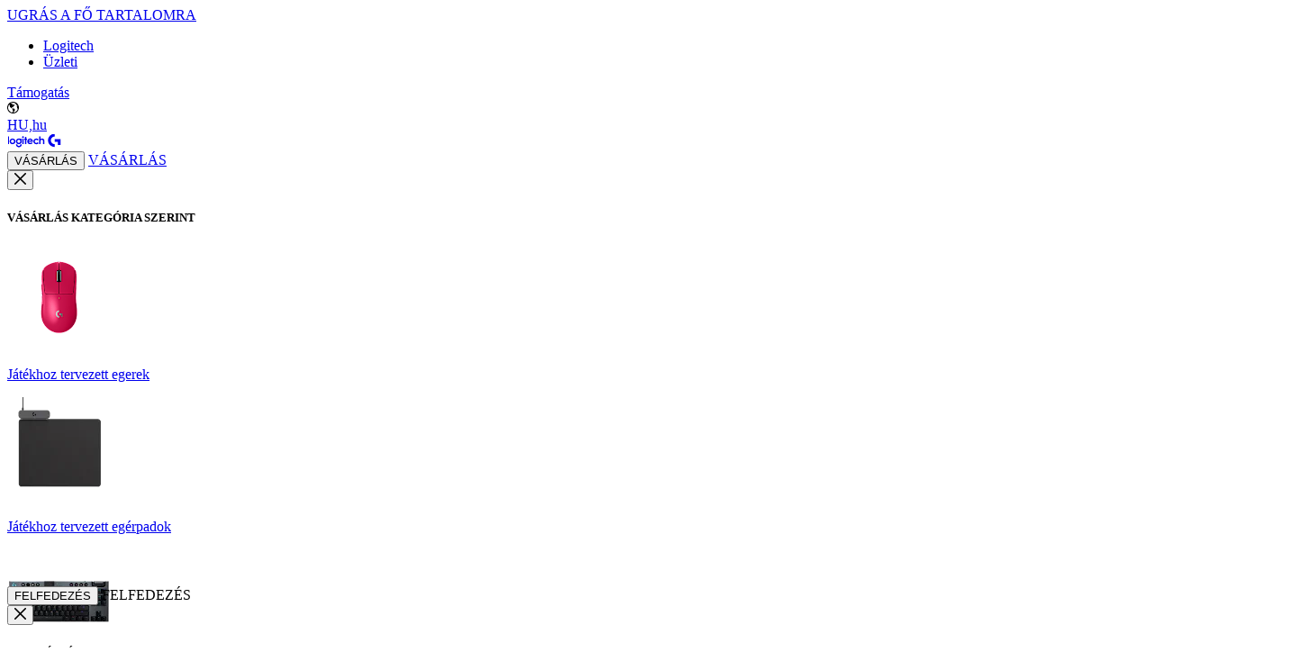

--- FILE ---
content_type: text/html
request_url: https://www.logitechg.com/hu-hu/shop/p/flight-simulator-instrument-panel.945-000008
body_size: 29072
content:
<!doctype html>
<html lang="hu-hu">
	<head>
		<meta charset="utf-8" />
		<meta name="viewport" content="width=device-width, initial-scale=1" />
		
		<link href="../../../_app/immutable/assets/0.CSIsEYsq.css" rel="stylesheet">
		<link href="../../../_app/immutable/assets/EmblaCarousel.CX2etFN-.css" rel="stylesheet">
		<link href="../../../_app/immutable/assets/Tooltip.D9RQe8UB.css" rel="stylesheet">
		<link href="../../../_app/immutable/assets/RibbonMessage.DaTmG2yq.css" rel="stylesheet">
		<link href="../../../_app/immutable/assets/SwatchGroup.CuwBIW3h.css" rel="stylesheet">
		<link href="../../../_app/immutable/assets/Picture.CI_9WmCU.css" rel="stylesheet">
		<link href="../../../_app/immutable/assets/TextField.BzYhMOBx.css" rel="stylesheet">
		<link href="../../../_app/immutable/assets/Modal.BCWBUvtp.css" rel="stylesheet">
		<link href="../../../_app/immutable/assets/Drawer.xahM5W53.css" rel="stylesheet">
		<link href="../../../_app/immutable/assets/OrderStatus.CY4uypJW.css" rel="stylesheet">
		<link href="../../../_app/immutable/assets/PrivacyPolicyLink.BYm0rCbQ.css" rel="stylesheet">
		<link href="../../../_app/immutable/assets/GiftWithPurchase.DTnMosar.css" rel="stylesheet">
		<link href="../../../_app/immutable/assets/Skeleton.BdbZkD8w.css" rel="stylesheet">
		<link href="../../../_app/immutable/assets/ProductCard.DYzJOnLa.css" rel="stylesheet">
		<link href="../../../_app/immutable/assets/DropdownSelect.Cx_5WYed.css" rel="stylesheet">
		<link href="../../../_app/immutable/assets/GridColumns.CFmV6QLF.css" rel="stylesheet">
		<link href="../../../_app/immutable/assets/my-account.D14uUUTr.css" rel="stylesheet">
		<link href="../../../_app/immutable/assets/Messages.DEWnZNyG.css" rel="stylesheet">
		<link href="../../../_app/immutable/assets/ProductSetModal.BW3Df5r0.css" rel="stylesheet">
		<link href="../../../_app/immutable/assets/2.B1JnZ-Bz.css" rel="stylesheet">
		<link href="../../../_app/immutable/assets/PlayButton.BBVN_SmW.css" rel="stylesheet">
		<link href="../../../_app/immutable/assets/ImageGalleryImage.DRnNTYEJ.css" rel="stylesheet">
		<link href="../../../_app/immutable/assets/ModalGallery.C44oANg-.css" rel="stylesheet">
		<link href="../../../_app/immutable/assets/SuggestedItems.BM569M_c.css" rel="stylesheet">
		<link href="../../../_app/immutable/assets/Bottomline.CsmIXl2i.css" rel="stylesheet">
		<link href="../../../_app/immutable/assets/JumbotronAndMediaCards.JtQWo_w9.css" rel="stylesheet">
		<link href="../../../_app/immutable/assets/Card.CZQUQuxv.css" rel="stylesheet">
		<link href="../../../_app/immutable/assets/StandardCards.Sf_-I3CX.css" rel="stylesheet">
		<link href="../../../_app/immutable/assets/Breadcrumb.BrDqepwN.css" rel="stylesheet">
		<link href="../../../_app/immutable/assets/BackgroundBanner.8pOB4_T-.css" rel="stylesheet">
		<link href="../../../_app/immutable/assets/SeeMore.BJ63gLaH.css" rel="stylesheet">
		<link href="../../../_app/immutable/assets/Faqs.C3ILgqKa.css" rel="stylesheet">
		<link href="../../../_app/immutable/assets/37.BeN8phXJ.css" rel="stylesheet">
		<link href="../../../_app/immutable/assets/SpecsAndCompatibility.CUfqGV5t.css" rel="stylesheet"><!--1coqsgx--><link rel="preconnect" href="https://resource.logitech.com"/> <link rel="preconnect" href="https://webtags.logitech.com"/> <link rel="preconnect" href="https://cdn-cookielaw.org"/> <link rel="dns-prefetch" href="https://webtags.logitech.com"/> <link rel="dns-prefetch" href="https://cdn-cookielaw.org"/> <link rel="preload" href="/_app/fonts/BrownLogitechWebPan-Light.woff2" as="font" type="font/woff2" crossorigin=""/> <link rel="preload" href="/_app/fonts/BrownLogitechWebPan-Regular.woff2" as="font" type="font/woff2" crossorigin=""/> <link rel="preload" href="/_app/fonts/BrownLogitechWebPan-Bold.woff2" as="font" type="font/woff2" crossorigin=""/> <!--[!--><!--]--> <!--[--><link rel="icon" href="/favicon-gaming.ico"/><!--]--><!----><!--lp0nrt--><!--[!--><!--]--><!----><!--1skmou4--><!--[--><!--]--> <!--[--><meta name="robots" content="index,follow"/><!--]--> <!--[!--><!--]--> <!--[--><link rel="canonical" href="https://www.logitechg.com/hu-hu/shop/p/flight-simulator-instrument-panel"/><!--]--> <!--[!--><!--]--> <!--[!--><!--]--> <!--[!--><!--]--> <!--[--><!--[!--><!--]--> <!--[!--><!--]--> <!--[--><meta name="twitter:title" content="Logitech G repülésszimulátor repülőgép műszerfala"/><!--]--> <!--[--><meta name="twitter:description" content="A Logitech G Flight Sim műszerfal 3,5 hüvelykes LCD-képernyővel és 15 különböző kijelzővel teszi még valósághűbbé a repülős játékokat. Kombinálja őket, hogy testre szabja a pilótafülkét."/><!--]--> <!--[!--><!--]--> <!--[!--><!--]--> <!--[--><meta name="twitter:image" content="https://resource.logitechg.com/c_fill,q_auto,f_auto,dpr_1.0/d_transparent.gif/content/dam/gaming/en/homepage/logitechg-global-og-image.png"/><!--]--> <!--[!--><!--]--> <!--[!--><!--]--> <!--[!--><!--]--> <!--[!--><!--]--> <!--[!--><!--]--> <!--[!--><!--]--> <!--[!--><!--]--> <!--[!--><!--]--> <!--[!--><!--]--> <!--[!--><!--]--> <!--[!--><!--]--> <!--[!--><!--]--> <!--[!--><!--]--> <!--[!--><!--]--><!--]--> <!--[!--><!--]--> <!--[--><!--[--><meta property="og:url" content="https://www.logitechg.com/hu-hu/shop/p/flight-simulator-instrument-panel"/><!--]--> <!--[!--><!--]--> <!--[--><meta property="og:title" content="Logitech G repülésszimulátor repülőgép műszerfala"/><!--]--> <!--[!--><!--]--> <!--[!--><!--]--> <!--[!--><!--]--> <!--[!--><!--]--> <!--[!--><!--]--> <!--[--><meta property="og:site_name" content="Logitech"/><!--]--><!--]--> <!--[--><!--[--><meta name="description" content="A Logitech G Flight Sim műszerfal 3,5 hüvelykes LCD-képernyővel és 15 különböző kijelzővel teszi még valósághűbbé a repülős játékokat. Kombinálja őket, hogy testre szabja a pilótafülkét."/><meta property="og:description" content="A Logitech G Flight Sim műszerfal 3,5 hüvelykes LCD-képernyővel és 15 különböző kijelzővel teszi még valósághűbbé a repülős játékokat. Kombinálja őket, hogy testre szabja a pilótafülkét."/><meta name="keywords" content="gaming controller, flight sim, plane sim"/><meta name="og:keywords" content="gaming controller, flight sim, plane sim"/><meta/><meta/><meta/><meta property="og:image" content="https://resource.logitechg.com/c_fill,q_auto,f_auto,dpr_1.0/d_transparent.gif/content/dam/gaming/en/homepage/logitechg-global-og-image.png"/><meta name="twitter:card" content="summary_large_image"/><meta property="twitter:domain" content="www.logitechg.com"/><meta property="twitter:url" content="https://www.logitechg.com/hu-hu/shop/p/flight-simulator-instrument-panel"/><!--]--><!--]--> <!--[--><!--[--><link rel="alternate" hreflang="es-ar" href="https://www.logitechg.com/es-ar/shop/p/flight-simulator-instrument-panel" onload="this.__e=event" onerror="this.__e=event"/><link rel="alternate" hreflang="en-nz" href="https://www.logitechg.com/en-nz/shop/p/flight-simulator-instrument-panel" onload="this.__e=event" onerror="this.__e=event"/><link rel="alternate" hreflang="es-as" href="https://www.logitechg.com/es-as/shop/p/flight-simulator-instrument-panel" onload="this.__e=event" onerror="this.__e=event"/><link rel="alternate" hreflang="es-mx" href="https://www.logitechg.com/es-mx/shop/p/flight-simulator-instrument-panel" onload="this.__e=event" onerror="this.__e=event"/><link rel="alternate" hreflang="en-us" href="https://www.logitechg.com/en-us/shop/p/flight-simulator-instrument-panel" onload="this.__e=event" onerror="this.__e=event"/><link rel="alternate" hreflang="en-au" href="https://www.logitechg.com/en-au/shop/p/flight-simulator-instrument-panel" onload="this.__e=event" onerror="this.__e=event"/><link rel="alternate" hreflang="pt-br" href="https://www.logitechg.com/pt-br/shop/p/flight-simulator-instrument-panel" onload="this.__e=event" onerror="this.__e=event"/><link rel="alternate" hreflang="en-ca" href="https://www.logitechg.com/en-ca/shop/p/flight-simulator-instrument-panel" onload="this.__e=event" onerror="this.__e=event"/><link rel="alternate" hreflang="fr-ca" href="https://www.logitechg.com/fr-ca/shop/p/flight-simulator-instrument-panel" onload="this.__e=event" onerror="this.__e=event"/><link rel="alternate" hreflang="en-hk" href="https://www.logitechg.com/en-hk/shop/p/flight-simulator-instrument-panel" onload="this.__e=event" onerror="this.__e=event"/><link rel="alternate" hreflang="zh-hk" href="https://www.logitechg.com/zh-hk/shop/p/flight-simulator-instrument-panel" onload="this.__e=event" onerror="this.__e=event"/><link rel="alternate" hreflang="nl-nl" href="https://www.logitechg.com/nl-nl/shop/p/flight-simulator-instrument-panel" onload="this.__e=event" onerror="this.__e=event"/><link rel="alternate" hreflang="no-no" href="https://www.logitechg.com/no-no/shop/p/flight-simulator-instrument-panel" onload="this.__e=event" onerror="this.__e=event"/><link rel="alternate" hreflang="pl-pl" href="https://www.logitechg.com/pl-pl/shop/p/flight-simulator-instrument-panel" onload="this.__e=event" onerror="this.__e=event"/><link rel="alternate" hreflang="en-eu" href="https://www.logitechg.com/en-eu/shop/p/flight-simulator-instrument-panel" onload="this.__e=event" onerror="this.__e=event"/><link rel="alternate" hreflang="es-es" href="https://www.logitechg.com/es-es/shop/p/flight-simulator-instrument-panel" onload="this.__e=event" onerror="this.__e=event"/><link rel="alternate" hreflang="sv-se" href="https://www.logitechg.com/sv-se/shop/p/flight-simulator-instrument-panel" onload="this.__e=event" onerror="this.__e=event"/><link rel="alternate" hreflang="en-ch" href="https://www.logitechg.com/en-ch/shop/p/flight-simulator-instrument-panel" onload="this.__e=event" onerror="this.__e=event"/><link rel="alternate" hreflang="de-ch" href="https://www.logitechg.com/de-ch/shop/p/flight-simulator-instrument-panel" onload="this.__e=event" onerror="this.__e=event"/><link rel="alternate" hreflang="fr-ch" href="https://www.logitechg.com/fr-ch/shop/p/flight-simulator-instrument-panel" onload="this.__e=event" onerror="this.__e=event"/><link rel="alternate" hreflang="it-ch" href="https://www.logitechg.com/it-ch/shop/p/flight-simulator-instrument-panel" onload="this.__e=event" onerror="this.__e=event"/><link rel="alternate" hreflang="en-gb" href="https://www.logitechg.com/en-gb/shop/p/flight-simulator-instrument-panel" onload="this.__e=event" onerror="this.__e=event"/><link rel="alternate" hreflang="it-it" href="https://www.logitechg.com/it-it/shop/p/flight-simulator-instrument-panel" onload="this.__e=event" onerror="this.__e=event"/><link rel="alternate" hreflang="de-at" href="https://www.logitechg.com/de-at/shop/p/flight-simulator-instrument-panel" onload="this.__e=event" onerror="this.__e=event"/><link rel="alternate" hreflang="fr-be" href="https://www.logitechg.com/fr-be/shop/p/flight-simulator-instrument-panel" onload="this.__e=event" onerror="this.__e=event"/><link rel="alternate" hreflang="nl-be" href="https://www.logitechg.com/nl-be/shop/p/flight-simulator-instrument-panel" onload="this.__e=event" onerror="this.__e=event"/><link rel="alternate" hreflang="cs-cz" href="https://www.logitechg.com/cs-cz/shop/p/flight-simulator-instrument-panel" onload="this.__e=event" onerror="this.__e=event"/><link rel="alternate" hreflang="da-dk" href="https://www.logitechg.com/da-dk/shop/p/flight-simulator-instrument-panel" onload="this.__e=event" onerror="this.__e=event"/><link rel="alternate" hreflang="fr-fr" href="https://www.logitechg.com/fr-fr/shop/p/flight-simulator-instrument-panel" onload="this.__e=event" onerror="this.__e=event"/><link rel="alternate" hreflang="de-de" href="https://www.logitechg.com/de-de/shop/p/flight-simulator-instrument-panel" onload="this.__e=event" onerror="this.__e=event"/><link rel="alternate" hreflang="el-gr" href="https://www.logitechg.com/el-gr/shop/p/flight-simulator-instrument-panel" onload="this.__e=event" onerror="this.__e=event"/><link rel="alternate" hreflang="hu-hu" href="https://www.logitechg.com/hu-hu/shop/p/flight-simulator-instrument-panel" onload="this.__e=event" onerror="this.__e=event"/><link rel="alternate" hreflang="fi-fi" href="https://www.logitechg.com/fi-fi/shop/p/flight-simulator-instrument-panel" onload="this.__e=event" onerror="this.__e=event"/><link rel="alternate" hreflang="ar-ae" href="https://www.logitechg.com/ar-ae/shop/p/flight-simulator-instrument-panel" onload="this.__e=event" onerror="this.__e=event"/><link rel="alternate" hreflang="en-ae" href="https://www.logitechg.com/en-ae/shop/p/flight-simulator-instrument-panel" onload="this.__e=event" onerror="this.__e=event"/><link rel="alternate" hreflang="ar-sa" href="https://www.logitechg.com/ar-sa/shop/p/flight-simulator-instrument-panel" onload="this.__e=event" onerror="this.__e=event"/><link rel="alternate" hreflang="en-sa" href="https://www.logitechg.com/en-sa/shop/p/flight-simulator-instrument-panel" onload="this.__e=event" onerror="this.__e=event"/><link rel="alternate" hreflang="ar-kw" href="https://www.logitechg.com/ar-kw/shop/p/flight-simulator-instrument-panel" onload="this.__e=event" onerror="this.__e=event"/><link rel="alternate" hreflang="en-kw" href="https://www.logitechg.com/en-kw/shop/p/flight-simulator-instrument-panel" onload="this.__e=event" onerror="this.__e=event"/><link rel="alternate" hreflang="ar-qa" href="https://www.logitechg.com/ar-qa/shop/p/flight-simulator-instrument-panel" onload="this.__e=event" onerror="this.__e=event"/><link rel="alternate" hreflang="en-qa" href="https://www.logitechg.com/en-qa/shop/p/flight-simulator-instrument-panel" onload="this.__e=event" onerror="this.__e=event"/><link rel="alternate" hreflang="zh-cn" href="https://www.logitechg.com/zh-cn/shop/p/flight-simulator-instrument-panel" onload="this.__e=event" onerror="this.__e=event"/><link rel="alternate" hreflang="x-default" href="https://www.logitechg.com/en-us/shop/p/flight-simulator-instrument-panel" onload="this.__e=event" onerror="this.__e=event"/><!--]--><!--]--><!----><!--k2nn6n--><!--[!--><!--]--><!----><!--54hrxh--><script src="https://webtags.logitech.com/g/prod/utag.sync.js"></script><!----><!----><!--lp0nrt--><!--[--><!----><script type="application/ld+json">[
  {
    "@context": "https://schema.org/",
    "@type": "Product",
    "@id": "https://www.logitechg.com/hu-hu/shop/p/flight-simulator-instrument-panel",
    "brand": "Logitech G",
    "category": "flight",
    "image": [
      "https://resource.logitechg.com/c_fill,q_auto,f_auto,dpr_1.0/d_transparent.gif/content/dam/gaming/en/products/flight-instrument-panel/flight-instrument-panel-gallery-1.png"
    ],
    "itemCondition": "NewCondition",
    "keywords": "gaming controller, flight sim, plane sim",
    "name": "Repülőgép műszerfal-modul",
    "offers": {
      "@type": "AggregateOffer",
      "priceCurrency": "HUF",
      "availability": "https://schema.org/InStock",
      "lowPrice": 65990,
      "highPrice": 65990,
      "offerCount": "1"
    },
    "productID": "flight-simulator-instrument-panel",
    "url": "https://www.logitechg.com/hu-hu/shop/p/flight-simulator-instrument-panel",
    "model": [
      {
        "@type": "ProductModel",
        "name": "Repülőgép műszerfal-modul - Fekete",
        "color": "Fekete",
        "sku": "945-000008",
        "mpn": "945-000008",
        "category": "flight",
        "image": [
          "https://resource.logitechg.com/c_fill,q_auto,f_auto,dpr_1.0/d_transparent.gif/content/dam/gaming/en/products/flight-instrument-panel/flight-instrument-panel-gallery-1.png",
          "https://resource.logitechg.com/c_fill,q_auto,f_auto,dpr_1.0/d_transparent.gif/content/dam/gaming/en/products/flight-instrument-panel/flight-instrument-panel-gallery-2.png",
          "https://resource.logitechg.com/c_fill,q_auto,f_auto,dpr_1.0/d_transparent.gif/content/dam/gaming/en/products/flight-instrument-panel/flight-instrument-panel-gallery-3.png",
          "https://resource.logitechg.com/c_fill,q_auto,f_auto,dpr_1.0/d_transparent.gif/content/dam/gaming/en/products/flight-instrument-panel/flight-instrument-panel-gallery-4.png",
          "https://resource.logitechg.com/c_fill,q_auto,f_auto,dpr_1.0/d_transparent.gif/content/dam/gaming/en/products/flight-instrument-panel/flight-instrument-panel-gallery-5.png",
          "https://resource.logitechg.com/c_fill,q_auto,f_auto,dpr_1.0/d_transparent.gif/content/dam/gaming/en/products/flight-instrument-panel/flight-instrument-panel-gallery-6.png",
          "https://resource.logitechg.com/c_fill,q_auto,f_auto,dpr_1.0/d_transparent.gif/content/dam/gaming/en/products/flight-instrument-panel/flight-instrument-panel-gallery-7.png"
        ],
        "offers": {
          "@type": "Offer",
          "price": 65990,
          "priceCurrency": "HUF",
          "availability": "https://schema.org/OutOfStock"
        }
      }
    ]
  },
  {
    "@context": "http://schema.org",
    "@type": "BreadcrumbList",
    "itemListElement": [
      {
        "@type": "ListItem",
        "position": 1,
        "item": {
          "name": "Logitech G",
          "@id": "https://www.logitechg.com/hu-hu"
        }
      },
      {
        "@type": "ListItem",
        "position": 2,
        "item": {
          "name": "Termékek - Logitech",
          "@id": "https://www.logitechg.com/hu-hu/shop"
        }
      },
      {
        "@type": "ListItem",
        "position": 3,
        "item": {
          "name": "Termékek",
          "@id": "https://www.logitechg.com/hu-hu/shop/c/flight"
        }
      },
      {
        "@type": "ListItem",
        "position": 4,
        "item": {
          "name": "Repülőgép műszerfal-modul",
          "@id": "https://www.logitechg.com/hu-hu/shop/p/flight-simulator-instrument-panel"
        }
      }
    ]
  }
]</script><!----><!--]--><!----><title>Logitech G repülésszimulátor repülőgép műszerfala</title>
	</head>

	<body data-sveltekit-preload-data="hover" data-analytics-section="body">
		<div style="display: contents"><!--[--><!--[--><!----><!--[--><!----><!----><!----> <!----> <!--[--><!----> <!----> <!--[!--><!--]--><!--]--> <div data-theme="gaming" class="application h-full overflow-x-clip" dir="ltr"><div class="bg-default-bg mode-dark"><a href="#main-content" id="skip-link" class="sr-only focus:not-sr-only btn-solid-light bg-light text-dark svelte-992to9" data-analytics-title="skip_to_content">UGRÁS A FŐ TARTALOMRA</a><!----> <!--[--><!--[!--><div class="sticky z-30 transition-all duration-300" style="top: 0px;"><header class="top-header bg-white mode-light svelte-t4xc4k" data-analytics-section="header" style="--header-height: 0px;"><div class="hidden lg:block main-header-top mode-dark"><div class="max-width-padding relative grid grid-cols-[1fr_auto] gap-4"><!--[!--><!--]--> <div class="flex justify-end"><ul class="pt-1.5 text-12 pb-2 text-gray-560 flex gap-2 "><!--[--><li class="py-1"><a href="https://www.logitech.com/hu-hu" target="_blank" rel="noopener noreferrer" class="text-360-930 leading-normal block pr-4 pl-0 px-1 rtl:pl-3 rtl:pr-0 hover:underline" data-analytics-title="Logitech" data-sveltekit-reload="true"><!--[!--><!--[!--><!---->Logitech<!----><!--]--><!--]--></a><!----></li><!--]--> <!--[--><!--[!--><!--]--> <!--[--><li class="py-1 rtl:hidden"><a href="https://www.logitech.com/hu-hu/business.html" target="_blank" rel="noopener noreferrer" class="leading-normal hover:underline text-360-930 block ltr:pr-4 rtl:pr-0 pl-0 text-360-930" data-analytics-title="business" data-sveltekit-reload="true"><!--[!--><!--[!--><!---->Üzleti<!----><!--]--><!--]--></a><!----></li><!--]--> <!--[!--><!--]--> <!--[!--><!--]--><!--]--></ul><!----> <div class="flex pt-1.5 pb-2 gap-3 items-center text-360-930"><!--[--><a href="https://support.logi.com/hc" target="_blank" rel="noopener noreferrer" class="text-12 leading-normal hover:underline border-r pr-3 rtl:pl-3 pl-2 py-1 border-gray-300" data-analytics-title="support" data-sveltekit-reload="true"><!--[!--><!--[!-->Támogatás<!----><!--]--><!--]--></a><!--]--> <!--[--><div class="flex gap-2 items-center justify-center py-1"><div class="text-360-930 inline-flex items-center"><svg width="13px" height="13px" viewBox="0 0 32 32"><!----><path fill="currentColor" d="M16 0C7.18 0 0 7.18 0 16s7.18 16 16 16 16-7.18 16-16S24.82 0 16 0zm-1.43 27.95-.28 1.43C7.66 28.53 2.51 22.85 2.51 16c0-3.22 1.13-6.18 3.02-8.5.4.39.89.84.95.98.1.24.2.51.44.91-.01.4.08.9.17 1.42.09.5.19 1.02.17 1.42v.06l.03.05c.13.26.17.54.21.83.05.34.1.69.29 1.06.3.49.73.85 1.14 1.2.4.34.81.69 1.1 1.14l.04.07.08.03c.34.12.68.35 1.05.6.38.25.77.52 1.17.66l.08.04c.27.13.54.27.8.4.15.19.29.38.44.56.21.26.41.53.61.78l.09.11.14-.02c.09-.01.18-.03.26-.05l-.15.33c-.13.28-.26.57-.4.79l-.05.08.02.1c.1.42.18.71.25.98.08.3.16.59.25 1.02l.02.08.07.05c.21.17.47.49.72.79.21.26.42.51.6.68-.25.77-.26.8-.49 1.22-.17.32-.46.85-1.04 2.04zM16 29.49h-.09l1.2-1.42c.82-.74 1.81-1.7 2.26-2.24l.03-.04v-.05c.09-.29.16-.58.23-.88.32-.18.59-.35.81-.52l.03-.03.02-.04c.49-.8.53-1.35.58-1.94.01-.2.03-.4.06-.62l.02-.17-.15-.08c-.06-.03-.17-.15-.26-.25-.17-.18-.37-.4-.63-.55-.01-.1-.02-.18-.03-.26-.01-.11-.03-.23-.05-.4v-.08l-.07-.06c-.15-.14-.29-.35-.44-.57-.21-.3-.44-.63-.75-.91l-.06-.05h-.08c-.75-.05-1.63-.12-2.62-.2h-.15l-.07.12c-.06.11-.18.23-.29.35-.07.08-.43.75-.5.83-.07-.04-.15-.09-.21-.14-.14-.09-.27-.18-.39-.24-.09-.35-.2-.61-.2-.63l-.02-.06-.05-.04-.51-.4c.03-.14.09-.35.16-.57l.1-.28-.29-.03c-.12-.01-.23-.03-.34-.05-.12-.02-.24-.04-.38-.05h-.1l-.08.05c-.12.1-.23.17-.34.24-.06.04.17-.52.11-.47-.06-.07-.12-.13-.18-.2-.08-.08-.15-.16-.22-.24 0 0 .01-.02.02-.03.1-.12.26-.3.46-.78.41-.06.81-.1 1.19-.15l.55-.06c.03.1.74.95.74.95.09-.01.18-.02.27-.04l.2-.03v-1.13c.43-.61.99-1.96 1.38-2.52.27-.14.53-.33.78-.51s.48-.35.69-.45c.32-.12.36-.66.55-.8.16-.12.31-.14.49-.2l.22-.07-.08-.22c.36-.25.58-.02.51-.46-.05-.33.72-1.09.63-1.43-.07-.26-1.78.06-1.91-.21l-.09-.19-.2.07c-.05.02-.18-.06-.3-.05-.1.01-.1-.21-.19-.19-.19-.41-.48-.46-.67-.82l-.06-.11-.12-.02c-.23-.03-.41-.04-.6-.05-.14 0 0 .02-.18 0l-.25-.02v.25c-.02.23.02.14 0 .42-.02.17.23.81.21 1-.03.24-.38.36-.4.62l-.3.67-.19-.02.11-.83c-.22-.07-.38-.11-.5-.13-.23-.23-1.14-.45-1.32-.65-.31-.34-.24-.96-.24-.96.07-.08.17-.16.26-.24.13-.12.26-.23.34-.35.51-.05.67-.22 1.12-.24h.22l.26-.02-.04-.26c-.04-.27.12-.47.12-.47l-.94-.13s-.73-.07-1.5-.14c-.9-.09-1.71-.43-2.54-.43-.24 0-1.09-.54-1.4-.65 1.96-1.11 4.22-1.75 6.63-1.75.98 0 1.93.1 2.86.3l.07.25.55.5c1.08.14 1.41.33 2.39.78 0 .09 0 .17.02.26.06.19.2.31.34.43.32.27.56.57.84.89.52.62 1.45.63 1.76 1.52.15.41.07.93.32 1.29.21.29.51.43.47.87-.03.34-.12.73.3.71.16 0 .34-.09.43-.25.12-.23 0-.53-.01-.78-.02-.8.7.04 1.03-.03.32.49.61 1.01.87 1.55-.06.03-.12.07-.2.06-.16-.02-.27-.24-.4-.32-.39-.27-.49.2-.62.58-.13.37-.36.74-.41 1.14-.08.53.13 1.11.15 1.65.02.57-.01 1.15.08 1.72.14.82.42 1.61.74 2.36.17.39.43 1.52.94 1.39.29-.07.4-.5.61-.7a.77.77 0 01.13-.09c-1.2 6.22-6.69 10.92-13.25 10.92z"/><!----></svg><!----></div> <a href="/hu-hu/change-location" aria-label="Nyelv- és nyelvválasztás - HU,hu" class="text-12 text-360-930 leading-normal uppercase hover:underline" data-analytics-title="locale-selector" data-sveltekit-reload="true"><!--[!--><!--[!--><!---->HU,hu<!----><!--]--><!--]--></a><!----></div><!--]--><!----></div></div><!----></div><!----> <!--[!--><!--]--></div> <div class="mode-dark"><!--[!--><!--]--> <div class="bg-default-bg border-b border-950-100"><div class="max-width-padding "><nav class="flex gap justify-between h-14 svelte-163yzgo"><div class="flex sm:gap-10 text-body-18 items-center svelte-163yzgo" data-analytics-section="global-nav"><div class="relative h-[36px] svelte-163yzgo"><a href="/hu-hu" class="main-nav-logo-anim block w-full h-full min-w-[90px] bg-no-repeat py-0 origin-left rtl:origin-right stopped top-1 svelte-163yzgo" data-analytics-title="logo" aria-label="Logitech" data-sveltekit-reload=""><!--[!--><!--]--> <!--[!--><!--]--> <!--[!--><!--]--> <!--[--><svg width="3.76em" height="1em" viewBox="0 0 109 29" class="text-[31px] text-blue"><!----><defs><path id="logi-0.59100583895311790" fill="#fff" d="M1 1h112v28H1z"/></defs><g fill="none"><g clip-path="url(#logi-0.59100583895311791)"><g clip-path="url(#logi-0.59100583895311792)"><g clip-path="url(#logi-0.59100583895311793)"><path fill="currentColor" d="M23.47 19.367c-1.772 0-3.142-1.357-3.142-3.194 0-1.757 1.37-3.114 3.141-3.114 1.772 0 3.141 1.357 3.141 3.114.08 1.837-1.369 3.194-3.14 3.194Zm5.798-6.388v-2.156h-3.866c-.644-.24-1.288-.32-1.933-.32-3.302 0-5.879 2.476-5.879 5.75s2.577 5.75 5.88 5.75c3.301 0 5.878-2.476 5.878-5.75 0-1.118-.322-2.156-.886-2.955l.806-.32Zm-18.523 6.388c-1.772 0-3.141-1.357-3.141-3.194 0-1.757 1.369-3.114 3.14-3.114 1.773 0 3.142 1.357 3.142 3.114 0 1.837-1.37 3.194-3.141 3.194Zm0-8.864c-3.302 0-5.88 2.476-5.88 5.75s2.578 5.75 5.88 5.75 5.879-2.476 5.879-5.75-2.577-5.75-5.88-5.75ZM1 21.683h2.738V6.271H1v15.412Zm29.476 0h2.738v-10.86h-2.738v10.86Zm-7.007 3.833c-1.771 0-3.14-1.357-3.14-3.114H17.59c0 3.274 2.577 5.75 5.88 5.75 3.301 0 5.878-2.476 5.878-5.75H26.61c0 1.836-1.369 3.114-3.14 3.114Zm19.812-10.381c.403-1.438 1.45-2.236 2.9-2.236 1.449 0 2.496.798 2.818 2.236h-5.718Zm2.98-4.632c-3.302 0-5.799 2.476-5.799 5.83 0 3.274 2.255 5.67 5.799 5.67 1.933 0 3.704-.72 4.993-2.077l-1.852-1.836c-.886.878-1.853 1.437-3.06 1.437-1.53 0-2.658-.879-2.98-2.236h8.536v-.639c0-3.673-2.335-6.149-5.637-6.149Zm24.24 0c-1.368 0-2.496.48-3.301 1.358V6.19h-2.738v15.492H67.2v-5.91c0-1.596.966-2.635 2.658-2.635 1.53 0 2.416.959 2.416 2.636v5.91h2.738v-6.39c0-3.034-1.933-4.791-4.51-4.791Zm-11.838 2.635c1.128 0 2.094.56 2.819 1.438l1.933-1.837c-1.047-1.357-2.738-2.156-4.671-2.156-3.302 0-5.88 2.476-5.88 5.75s2.578 5.75 5.88 5.75c1.933 0 3.624-.88 4.67-2.157l-1.932-1.916c-.725.798-1.691 1.437-2.819 1.437-1.772 0-3.06-1.357-3.06-3.114-.08-1.837 1.288-3.195 3.06-3.195ZM38.61 7.468h-2.738v3.355h-1.45v2.395h1.45v8.465h2.738v-8.465h1.53v-2.395h-1.53V7.467Zm-6.765-1.517c-.966 0-1.772.799-1.772 1.837 0 .958.806 1.757 1.772 1.757 1.047 0 1.852-.799 1.852-1.757 0-1.038-.805-1.837-1.852-1.837ZM95.79 1v5.51c-4.349 0-7.812 3.434-7.812 7.746 0 4.233 3.463 7.747 7.812 7.747v5.51c-7.41 0-13.45-5.91-13.45-13.257C82.34 6.91 88.38 1 95.79 1Zm.161 10.86v5.43h6.443v6.39h5.476V11.86H95.951Z"/></g></g></g><defs><clipPath id="logi-0.59100583895311791"><path fill="#fff" d="M0 0h109v29H0z"/></clipPath><clipPath id="logi-0.59100583895311792"><use href="#logi-0.59100583895311790"/></clipPath><clipPath id="logi-0.59100583895311793"><use href="#logi-0.59100583895311790"/></clipPath></defs></g><!----></svg><!--]--> <!--[!--><!--]--> <!--[!--><!--]--></a></div> <!--[--><!--[--><div class="h-full svelte-163yzgo"><!--[--><button tabindex="0" class="sr-only svelte-163yzgo" data-analytics-title="shop" aria-haspopup="menu" aria-expanded="false">VÁSÁRLÁS</button><!--]--> <!--[--><a class="desktop-main-categories h-full hidden lg:block border-y-[5px] pt-[12px] border-transparent hover:border-b-brand svelte-163yzgo text-body-16 font-bold" href="/hu-hu/shop" data-analytics-title="shop">VÁSÁRLÁS</a><!--]--> <div class="svelte-163yzgo hidden"><!--[--><div class="desktop-nav hidden lg:block absolute w-full left-0 image-based-nav svelte-10t4su" data-analytics-section="desktop-nav"><div class="max-width-padding relative text-360-white pt-16 pb-20"><div id="desktop-navigation" class="desktop-nav-grid grid-image-layout grid gap grid-cols-12 overflow-y-auto svelte-10t4su" style="max-height: calc(70vh - 42px);"><div class="absolute col-span-full rtl:left-16 rtl:right-auto right-16 top-4"><button class="js-closse-primary-nav" aria-label="Menü bezárása"><svg width="1em" height="1em" viewBox="0 0 16 16"><!----><path fill="currentColor" fill-rule="evenodd" d="m1.613.21.094.083L8 6.585 14.293.293a1 1 0 011.497 1.32l-.083.094L9.415 8l6.292 6.293a1 1 0 01-1.32 1.497l-.094-.083L8 9.415l-6.293 6.292a1 1 0 01-1.497-1.32l.083-.094L6.585 8 .293 1.707A1 1 0 011.613.21Z" clip-rule="evenodd"/><!----></svg><!----></button></div> <!--[--><div style="grid-area:A" class="svelte-10t4su"><!--[--><div class="col-span-full"><h5 class="heading5 text-16 mb-6 text-black-600"><!---->VÁSÁRLÁS KATEGÓRIA SZERINT<!----></h5><!----></div><!--]--> <div class="grid 0 col-span-5 grid-cols-3 rtl:mr-0 gap-y-3 gap-x-3 justify-center svelte-10t4su"><!--[--><!--[--><!--[--><div><!--[--><!--[!--><!--[--><a href="/hu-hu/shop/c/gaming-mice" aria-label="játékhoz tervezett egerek" class="block" data-analytics-title="gaming-mice"><!--[!--><!--[!--><div class="w-full aspect-square bg-950-100 rounded flex flex-col items-center justify-center text-center group card-media xl:pt-6 svelte-h4cwf2"><!--[--><!--[--><img src="https://resource.logitechg.com/w_115,h_115,ar_1,c_fill,q_auto,f_auto,dpr_1.0/d_transparent.gif/content/dam/gaming/en/navigation/2025/logitech-g-navigation-gaming-mice.png" alt="Játékhoz tervezett egerek" style="transition: transform 0.4s ease;" class="scale-75 group-hover:scale-100" srcset="https://resource.logitechg.com/w_115,h_115,ar_1,c_fill,q_auto,f_auto,dpr_1.0/d_transparent.gif/content/dam/gaming/en/navigation/2025/logitech-g-navigation-gaming-mice.png, https://resource.logitechg.com/w_115,h_115,ar_1,c_fill,q_auto,f_auto,dpr_2.0/d_transparent.gif/content/dam/gaming/en/navigation/2025/logitech-g-navigation-gaming-mice.png 2x" loading="lazy" width="115" height="115" onload="this.__e=event" onerror="this.__e=event"/><!--]--><!--]--> <div class="p-3 h-[56px]"><p class="text-body-14 text-center text-default-fg">Játékhoz tervezett egerek</p></div></div><!----><!--]--><!--]--></a><!--]--><!--]--><!--]--> <!--[!--><!--]--></div><div><!--[--><!--[!--><!--[--><a href="/hu-hu/shop/c/gaming-mousepads" aria-label="játékhoz tervezett egérpadok" class="block" data-analytics-title="gaming-mousepads"><!--[!--><!--[!--><div class="w-full aspect-square bg-950-100 rounded flex flex-col items-center justify-center text-center group card-media xl:pt-6 svelte-h4cwf2"><!--[--><!--[--><img src="https://resource.logitechg.com/w_115,h_115,ar_1,c_fill,q_auto,f_auto,dpr_1.0/d_transparent.gif/content/dam/gaming/en/navigation/2025/logitech-g-navigation-gaming-mousepads-3.png" alt="Játékhoz tervezett egérpadok" style="transition: transform 0.4s ease;" class="scale-75 group-hover:scale-100" srcset="https://resource.logitechg.com/w_115,h_115,ar_1,c_fill,q_auto,f_auto,dpr_1.0/d_transparent.gif/content/dam/gaming/en/navigation/2025/logitech-g-navigation-gaming-mousepads-3.png, https://resource.logitechg.com/w_115,h_115,ar_1,c_fill,q_auto,f_auto,dpr_2.0/d_transparent.gif/content/dam/gaming/en/navigation/2025/logitech-g-navigation-gaming-mousepads-3.png 2x" loading="lazy" width="115" height="115" onload="this.__e=event" onerror="this.__e=event"/><!--]--><!--]--> <div class="p-3 h-[56px]"><p class="text-body-14 text-center text-default-fg">Játékhoz tervezett egérpadok</p></div></div><!----><!--]--><!--]--></a><!--]--><!--]--><!--]--> <!--[!--><!--]--></div><div><!--[--><!--[!--><!--[--><a href="/hu-hu/shop/c/gaming-keyboards" aria-label="játékhoz tervezett billentyűzetek" class="block" data-analytics-title="gaming-keyboards"><!--[!--><!--[!--><div class="w-full aspect-square bg-950-100 rounded flex flex-col items-center justify-center text-center group card-media xl:pt-6 svelte-h4cwf2"><!--[--><!--[--><img src="https://resource.logitechg.com/w_115,h_115,ar_1,c_fill,q_auto,f_auto,dpr_1.0/d_transparent.gif/content/dam/gaming/en/navigation/2025/logitech-g-navigation-gaming-keyboards.png" alt="Játékhoz tervezett billentyűzetek" style="transition: transform 0.4s ease;" class="scale-75 group-hover:scale-100" srcset="https://resource.logitechg.com/w_115,h_115,ar_1,c_fill,q_auto,f_auto,dpr_1.0/d_transparent.gif/content/dam/gaming/en/navigation/2025/logitech-g-navigation-gaming-keyboards.png, https://resource.logitechg.com/w_115,h_115,ar_1,c_fill,q_auto,f_auto,dpr_2.0/d_transparent.gif/content/dam/gaming/en/navigation/2025/logitech-g-navigation-gaming-keyboards.png 2x" loading="lazy" width="115" height="115" onload="this.__e=event" onerror="this.__e=event"/><!--]--><!--]--> <div class="p-3 h-[56px]"><p class="text-body-14 text-center text-default-fg">Játékhoz tervezett billentyűzetek</p></div></div><!----><!--]--><!--]--></a><!--]--><!--]--><!--]--> <!--[!--><!--]--></div><div><!--[--><!--[!--><!--[--><a href="/hu-hu/shop/c/gaming-headsets-audio" aria-label="Játékhoz tervezett mikrofonos fejhallgatók és hangrendszer" class="block" data-analytics-title="gaming-headsets--audio"><!--[!--><!--[!--><div class="w-full aspect-square bg-950-100 rounded flex flex-col items-center justify-center text-center group card-media xl:pt-6 svelte-h4cwf2"><!--[--><!--[--><img src="https://resource.logitechg.com/w_115,h_115,ar_1,c_fill,q_auto,f_auto,dpr_1.0/d_transparent.gif/content/dam/gaming/en/navigation/2025/logitech-g-navigation-gaming-headsets-audio.png" alt="Gaming fejhallgatók és audio" style="transition: transform 0.4s ease;" class="scale-75 group-hover:scale-100" srcset="https://resource.logitechg.com/w_115,h_115,ar_1,c_fill,q_auto,f_auto,dpr_1.0/d_transparent.gif/content/dam/gaming/en/navigation/2025/logitech-g-navigation-gaming-headsets-audio.png, https://resource.logitechg.com/w_115,h_115,ar_1,c_fill,q_auto,f_auto,dpr_2.0/d_transparent.gif/content/dam/gaming/en/navigation/2025/logitech-g-navigation-gaming-headsets-audio.png 2x" loading="lazy" width="115" height="115" onload="this.__e=event" onerror="this.__e=event"/><!--]--><!--]--> <div class="p-3 h-[56px]"><p class="text-body-14 text-center text-default-fg">Gaming fejhallgatók és audio</p></div></div><!----><!--]--><!--]--></a><!--]--><!--]--><!--]--> <!--[!--><!--]--></div><div><!--[--><!--[!--><!--[--><a href="/hu-hu/shop/c/racing-wheels-pedals" aria-label="Versenykormányok" class="block" data-analytics-title="racing-wheels"><!--[!--><!--[!--><div class="w-full aspect-square bg-950-100 rounded flex flex-col items-center justify-center text-center group card-media xl:pt-6 svelte-h4cwf2"><!--[--><!--[--><img src="https://resource.logitechg.com/w_115,h_115,ar_1,c_fill,q_auto,f_auto,dpr_1.0/d_transparent.gif/content/dam/gaming/en/navigation/2025/logitech-g-navigation-racing-wheels.png" alt="Versenykormányok" style="transition: transform 0.4s ease;" class="scale-75 group-hover:scale-100" srcset="https://resource.logitechg.com/w_115,h_115,ar_1,c_fill,q_auto,f_auto,dpr_1.0/d_transparent.gif/content/dam/gaming/en/navigation/2025/logitech-g-navigation-racing-wheels.png, https://resource.logitechg.com/w_115,h_115,ar_1,c_fill,q_auto,f_auto,dpr_2.0/d_transparent.gif/content/dam/gaming/en/navigation/2025/logitech-g-navigation-racing-wheels.png 2x" loading="lazy" width="115" height="115" onload="this.__e=event" onerror="this.__e=event"/><!--]--><!--]--> <div class="p-3 h-[56px]"><p class="text-body-14 text-center text-default-fg">Versenykormányok</p></div></div><!----><!--]--><!--]--></a><!--]--><!--]--><!--]--> <!--[!--><!--]--></div><div><!--[--><!--[!--><!--[--><a href="/hu-hu/shop/c/microphones" aria-label="Mikrofonok" class="block" data-analytics-title="microphones"><!--[!--><!--[!--><div class="w-full aspect-square bg-950-100 rounded flex flex-col items-center justify-center text-center group card-media xl:pt-6 svelte-h4cwf2"><!--[--><!--[--><img src="https://resource.logitechg.com/w_115,h_115,ar_1,c_fill,q_auto,f_auto,dpr_1.0/d_transparent.gif/content/dam/gaming/en/navigation/2025/logitech-g-navigation-microphones.png" alt="Mikrofonok" style="transition: transform 0.4s ease;" class="scale-75 group-hover:scale-100" srcset="https://resource.logitechg.com/w_115,h_115,ar_1,c_fill,q_auto,f_auto,dpr_1.0/d_transparent.gif/content/dam/gaming/en/navigation/2025/logitech-g-navigation-microphones.png, https://resource.logitechg.com/w_115,h_115,ar_1,c_fill,q_auto,f_auto,dpr_2.0/d_transparent.gif/content/dam/gaming/en/navigation/2025/logitech-g-navigation-microphones.png 2x" loading="lazy" width="115" height="115" onload="this.__e=event" onerror="this.__e=event"/><!--]--><!--]--> <div class="p-3 h-[56px]"><p class="text-body-14 text-center text-default-fg">Mikrofonok</p></div></div><!----><!--]--><!--]--></a><!--]--><!--]--><!--]--> <!--[!--><!--]--></div><!--]--><!--]--><!--]--> <!--[!--><!--]--></div></div> <!--[--><div class="mt-10 ml-5 xl:ml-12 svelte-10t4su" style="grid-area:B"><div class="col-span-2"><ul><!--[--><!--[--><li class="pb-6"><a href="/hu-hu/shop/c/simulation-gear" aria-label="Szimuláció" class="nav-item-subcategory text-body-14 block hover:cursor-pointer hover:underline" data-analytics-title="simulation"><!--[!--><!--[!--><span style="letter-spacing: -0.48px">Szimuláció</span><!----><!--]--><!--]--></a><!----></li><!--]--><!--[--><li class="pb-6"><a href="/hu-hu/configurator/sim-racing-configurator" aria-label="Versenyfelszerelés-konfigurátor" class="nav-item-subcategory text-body-14 block hover:cursor-pointer hover:underline" data-analytics-title="racing-configurator"><!--[!--><!--[!--><span style="letter-spacing: -0.48px">Versenyfelszerelés-konfigurátor</span><!----><!--]--><!--]--></a><!----></li><!--]--><!--[--><li class="pb-6"><a href="/hu-hu/shop/c/gaming-cameras-lighting" aria-label="Kamerák és világítás" class="nav-item-subcategory text-body-14 block hover:cursor-pointer hover:underline" data-analytics-title="cameras--lighting"><!--[!--><!--[!--><span style="letter-spacing: -0.48px">Kamerák és világítás</span><!----><!--]--><!--]--></a><!----></li><!--]--><!--[--><li class="pb-6"><a href="/hu-hu/shop/c/gamepads-controllers" aria-label="Játékkonzolok és vezérlők" class="nav-item-subcategory text-body-14 block hover:cursor-pointer hover:underline" data-analytics-title="gamepads--controllers"><!--[!--><!--[!--><span style="letter-spacing: -0.48px">Játékkonzolok és vezérlők</span><!----><!--]--><!--]--></a><!----></li><!--]--><!--[--><li class="pb-6"><a href="/hu-hu/shop/c/gaming-furniture" aria-label="Bútor" class="nav-item-subcategory text-body-14 block hover:cursor-pointer hover:underline" data-analytics-title="furniture"><!--[!--><!--[!--><span style="letter-spacing: -0.48px">Bútor</span><!----><!--]--><!--]--></a><!----></li><!--]--><!--[--><li class="pb-6"><a href="/hu-hu/shop/c/gaming-gear-accessories" aria-label="Tartozékok" class="nav-item-subcategory text-body-14 block hover:cursor-pointer hover:underline" data-analytics-title="accessories"><!--[!--><!--[!--><span style="letter-spacing: -0.48px">Tartozékok</span><!----><!--]--><!--]--></a><!----></li><!--]--><!--[--><li class="pb-6"><a href="/hu-hu/shop/c/certified-refurbished" aria-label="Felújított termékek" class="nav-item-subcategory text-body-14 block hover:cursor-pointer hover:underline" data-analytics-title="refurbished-products"><!--[!--><!--[!--><span style="letter-spacing: -0.48px">Felújított termékek</span><!----><!--]--><!--]--></a><!----></li><!--]--><!--[--><li class="pb-6"><a href="/hu-hu/shop/gaming-spare-parts-store" aria-label="Cseretartozékok játékhoz tervezett eszközökhöz" class="nav-item-subcategory text-body-14 block hover:cursor-pointer hover:underline"><!--[!--><!--[!--><span style="letter-spacing: -0.48px">Cseretartozékok játékhoz tervezett eszközökhöz</span><!----><!--]--><!--]--></a><!----></li><!--]--><!--]--></ul><!----></div></div><!--]--> <!--[!--><!--]--><div style="grid-area:C" class="xl:ml-12 svelte-10t4su"><!--[--><div class="col-span-full"><h5 class="heading5 text-16 mb-6 text-black-600"><!---->VÁSÁRLÁS SOROZAT SZERINT<!----></h5><!----></div><!--]--> <div class="grid 1 col-span-3 grid-cols-1 xl:gap-y-3 gap-x-3 justify-center svelte-10t4su"><!--[--><!--[--><!--[--><div><!--[--><!--[--><a href="/hu-hu/discover/c/pro-series" aria-label="PRO sorozat" class="block overflow-hidden w-full xl:max-w-[270px] xl:h-[90px] xl:rounded-navCard" data-analytics-title="pro-series"><!--[!--><!--[!--><div class="block xl:hidden"><ul><li class="pb-6"><span style="letter-spacing: -0.48px" class="text-body-14 block hover:cursor-pointer hover:underline">PRO sorozat</span></li></ul></div> <div class="hidden xl:block relative w-full h-full group"><!--[--><img src="https://resource.logitechg.com/ar_3:1,c_fill,q_auto,f_auto,dpr_1.0/d_transparent.gif/content/dam/gaming/en/navigation/2025/logitech-g-navigation-pro-series-new.jpg" alt="PRO sorozat" style="" class="w-full h-full object-cover transition-transform duration-300 ease-in-out group-hover:scale-105" srcset="https://resource.logitechg.com/ar_3:1,c_fill,q_auto,f_auto,dpr_1.0/d_transparent.gif/content/dam/gaming/en/navigation/2025/logitech-g-navigation-pro-series-new.jpg, https://resource.logitechg.com/ar_3:1,c_fill,q_auto,f_auto,dpr_2.0/d_transparent.gif/content/dam/gaming/en/navigation/2025/logitech-g-navigation-pro-series-new.jpg 2x" loading="lazy" onload="this.__e=event" onerror="this.__e=event"/><!--]--><!----> <div class="absolute bottom-0 w-full flex justify-center pb-3"><span class="text-white text-body-14 text-center px-4">PRO sorozat</span></div></div><!----><!--]--><!--]--></a><!--]--><!--]--> <!--[!--><!--]--></div><div><!--[--><!--[--><a href="/hu-hu/discover/c/sim-racing-series" aria-label="Szimulátoros versenyzés " class="block overflow-hidden w-full xl:max-w-[270px] xl:h-[90px] xl:rounded-navCard" data-analytics-title="sim-racing-"><!--[!--><!--[!--><div class="block xl:hidden"><ul><li class="pb-6"><span style="letter-spacing: -0.48px" class="text-body-14 block hover:cursor-pointer hover:underline">Szimulátoros versenyzés </span></li></ul></div> <div class="hidden xl:block relative w-full h-full group"><!--[--><img src="https://resource.logitechg.com/ar_3:1,c_fill,q_auto,f_auto,dpr_1.0/d_transparent.gif/content/dam/gaming/en/navigation/2025/logitech-g-navigation-sim-racing-series.jpg" alt="Szimulátoros versenyzés " style="" class="w-full h-full object-cover transition-transform duration-300 ease-in-out group-hover:scale-105" srcset="https://resource.logitechg.com/ar_3:1,c_fill,q_auto,f_auto,dpr_1.0/d_transparent.gif/content/dam/gaming/en/navigation/2025/logitech-g-navigation-sim-racing-series.jpg, https://resource.logitechg.com/ar_3:1,c_fill,q_auto,f_auto,dpr_2.0/d_transparent.gif/content/dam/gaming/en/navigation/2025/logitech-g-navigation-sim-racing-series.jpg 2x" loading="lazy" onload="this.__e=event" onerror="this.__e=event"/><!--]--><!----> <div class="absolute bottom-0 w-full flex justify-center pb-3"><span class="text-white text-body-14 text-center px-4">Szimulátoros versenyzés </span></div></div><!----><!--]--><!--]--></a><!--]--><!--]--> <!--[!--><!--]--></div><div><!--[--><!--[--><a href="/hu-hu/discover/c/astro-series" aria-label="ASTRO sorozat" class="block overflow-hidden w-full xl:max-w-[270px] xl:h-[90px] xl:rounded-navCard" data-analytics-title="astro-series"><!--[!--><!--[!--><div class="block xl:hidden"><ul><li class="pb-6"><span style="letter-spacing: -0.48px" class="text-body-14 block hover:cursor-pointer hover:underline">ASTRO sorozat</span></li></ul></div> <div class="hidden xl:block relative w-full h-full group"><!--[--><img src="https://resource.logitechg.com/ar_3:1,c_fill,q_auto,f_auto,dpr_1.0/d_transparent.gif/content/dam/gaming/en/navigation/2025/logitech-g-navigation-astro-series.jpg" alt="ASTRO sorozat" style="" class="w-full h-full object-cover transition-transform duration-300 ease-in-out group-hover:scale-105" srcset="https://resource.logitechg.com/ar_3:1,c_fill,q_auto,f_auto,dpr_1.0/d_transparent.gif/content/dam/gaming/en/navigation/2025/logitech-g-navigation-astro-series.jpg, https://resource.logitechg.com/ar_3:1,c_fill,q_auto,f_auto,dpr_2.0/d_transparent.gif/content/dam/gaming/en/navigation/2025/logitech-g-navigation-astro-series.jpg 2x" loading="lazy" onload="this.__e=event" onerror="this.__e=event"/><!--]--><!----> <div class="absolute bottom-0 w-full flex justify-center pb-3"><span class="text-white text-body-14 text-center px-4">ASTRO sorozat</span></div></div><!----><!--]--><!--]--></a><!--]--><!--]--> <!--[!--><!--]--></div><div><!--[--><!--[--><a href="/hu-hu/discover/c/g5-series" aria-label="G5 sorozat" class="block overflow-hidden w-full xl:max-w-[270px] xl:h-[90px] xl:rounded-navCard" data-analytics-title="g5-series"><!--[!--><!--[!--><div class="block xl:hidden"><ul><li class="pb-6"><span style="letter-spacing: -0.48px" class="text-body-14 block hover:cursor-pointer hover:underline">G5 sorozat</span></li></ul></div> <div class="hidden xl:block relative w-full h-full group"><!--[--><img src="https://resource.logitechg.com/ar_3:1,c_fill,q_auto,f_auto,dpr_1.0/d_transparent.gif/content/dam/gaming/en/navigation/2025/logitech-g-navigation-g5-series.jpg" alt="G5 sorozat" style="" class="w-full h-full object-cover transition-transform duration-300 ease-in-out group-hover:scale-105" srcset="https://resource.logitechg.com/ar_3:1,c_fill,q_auto,f_auto,dpr_1.0/d_transparent.gif/content/dam/gaming/en/navigation/2025/logitech-g-navigation-g5-series.jpg, https://resource.logitechg.com/ar_3:1,c_fill,q_auto,f_auto,dpr_2.0/d_transparent.gif/content/dam/gaming/en/navigation/2025/logitech-g-navigation-g5-series.jpg 2x" loading="lazy" onload="this.__e=event" onerror="this.__e=event"/><!--]--><!----> <div class="absolute bottom-0 w-full flex justify-center pb-3"><span class="text-white text-body-14 text-center px-4">G5 sorozat</span></div></div><!----><!--]--><!--]--></a><!--]--><!--]--> <!--[!--><!--]--></div><!--]--><!--]--><!--]--> <!--[!--><!--]--></div></div> <!--[--><div class="mt-10 ml-5 xl:ml-12 svelte-10t4su" style="grid-area:D"><div class="col-span-2"><ul><!--[--><!--[--><li class="pb-6"><a href="/hu-hu/shop/fps/pro-gaming-gear" aria-label="FPS - PRO sorozat" class="nav-item-subcategory text-body-14 block hover:cursor-pointer hover:underline" data-analytics-title="first-person-shooter---pro-series"><!--[!--><!--[!--><span style="letter-spacing: -0.48px">FPS - PRO sorozat</span><!----><!--]--><!--]--></a><!----></li><!--]--><!--[--><li class="pb-6"><a href="/hu-hu/shop/fps/core-gaming-gear" aria-label="FPS - G sorozat" class="nav-item-subcategory text-body-14 block hover:cursor-pointer hover:underline" data-analytics-title="first-person-shooter---g-series"><!--[!--><!--[!--><span style="letter-spacing: -0.48px">FPS - G sorozat</span><!----><!--]--><!--]--></a><!----></li><!--]--><!--[--><li class="pb-6"><a href="/hu-hu/shop/racing/pro-g-racing-gear" aria-label="Autóversenyzés" class="nav-item-subcategory text-body-14 block hover:cursor-pointer hover:underline" data-analytics-title="racing"><!--[!--><!--[!--><span style="letter-spacing: -0.48px">Autóversenyzés</span><!----><!--]--><!--]--></a><!----></li><!--]--><!--[--><li class="pb-6"><a href="/hu-hu/shop/sandbox/core-gaming-gear" aria-label="Sandbox-túlélőjáték" class="nav-item-subcategory text-body-14 block hover:cursor-pointer hover:underline" data-analytics-title="sandbox-survival"><!--[!--><!--[!--><span style="letter-spacing: -0.48px">Sandbox-túlélőjáték</span><!----><!--]--><!--]--></a><!----></li><!--]--><!--[--><li class="pb-6"><a href="/hu-hu/shop/open-world/console-gaming-gear" aria-label="Nyílt világ" class="nav-item-subcategory text-body-14 block hover:cursor-pointer hover:underline" data-analytics-title="openworld"><!--[!--><!--[!--><span style="letter-spacing: -0.48px">Nyílt világ</span><!----><!--]--><!--]--></a><!----></li><!--]--><!--[--><li class="pb-6"><a href="/hu-hu/shop/sim/flight-gear" aria-label="Szimuláció – Repülés" class="nav-item-subcategory text-body-14 block hover:cursor-pointer hover:underline" data-analytics-title="simulation---flight"><!--[!--><!--[!--><span style="letter-spacing: -0.48px">Szimuláció – Repülés</span><!----><!--]--><!--]--></a><!----></li><!--]--><!--[--><li class="pb-6"><a href="/hu-hu/shop/sim/space-gear" aria-label="Szimuláció – Űrtechnika" class="nav-item-subcategory text-body-14 block hover:cursor-pointer hover:underline" data-analytics-title="simulation---space"><!--[!--><!--[!--><span style="letter-spacing: -0.48px">Szimuláció – Űrtechnika</span><!----><!--]--><!--]--></a><!----></li><!--]--><!--]--></ul><!----></div></div><!--]--> <!--[!--><!--]--><!--]--></div><!----></div><!----></div><!--]--><!----></div></div><div class="h-full svelte-163yzgo"><!--[--><button tabindex="0" class="sr-only svelte-163yzgo" data-analytics-title="discover" aria-haspopup="menu" aria-expanded="false">FELFEDEZÉS</button><!--]--> <!--[!--><span class="desktop-main-categories h-full hidden lg:block border-y-[5px] pt-[12px] border-transparent hover:border-b-brand cursor-pointer svelte-163yzgo text-body-16 font-bold" data-analytics-title="discover">FELFEDEZÉS</span><!--]--> <div class="svelte-163yzgo hidden"><!--[--><div class="desktop-nav hidden lg:block absolute w-full left-0 image-based-nav svelte-10t4su" data-analytics-section="desktop-nav"><div class="max-width-padding relative text-360-white pt-16 pb-20"><div id="desktop-navigation" class="desktop-nav-grid grid-image-layout grid gap grid-cols-12 overflow-y-auto svelte-10t4su" style="max-height: calc(70vh - 42px);"><div class="absolute col-span-full rtl:left-16 rtl:right-auto right-16 top-4"><button class="js-closse-primary-nav" aria-label="Menü bezárása"><svg width="1em" height="1em" viewBox="0 0 16 16"><!----><path fill="currentColor" fill-rule="evenodd" d="m1.613.21.094.083L8 6.585 14.293.293a1 1 0 011.497 1.32l-.083.094L9.415 8l6.292 6.293a1 1 0 01-1.32 1.497l-.094-.083L8 9.415l-6.293 6.292a1 1 0 01-1.497-1.32l.083-.094L6.585 8 .293 1.707A1 1 0 011.613.21Z" clip-rule="evenodd"/><!----></svg><!----></button></div> <!--[--><div style="grid-area:A" class="svelte-10t4su"><!--[--><div class="col-span-full"><h5 class="heading5 text-16 mb-6 text-black-600"><!---->INNOVÁCIÓ<!----></h5><!----></div><!--]--> <div class="grid 0 col-span-5 grid-cols-3 rtl:mr-0 gap-y-3 gap-x-3 justify-center svelte-10t4su"><!--[--><!--[--><!--[--><div><!--[--><!--[!--><!--[--><a href="/hu-hu/discover/technology/hero-2-sensor" aria-label="HERO 2" class="block" data-analytics-title="hero-2"><!--[!--><!--[!--><div class="w-full aspect-square bg-950-100 rounded flex flex-col items-center justify-center text-center group card-media xl:pt-6 svelte-h4cwf2"><!--[--><!--[--><img src="https://resource.logitechg.com/w_115,h_115,ar_1,c_fill,q_auto,f_auto,dpr_1.0/d_transparent.gif/content/dam/gaming/en/navigation/2025/logitechg-discover-hero-2-icon.png" alt="HERO 2" style="transition: transform 0.4s ease;" class="scale-75 group-hover:scale-100" srcset="https://resource.logitechg.com/w_115,h_115,ar_1,c_fill,q_auto,f_auto,dpr_1.0/d_transparent.gif/content/dam/gaming/en/navigation/2025/logitechg-discover-hero-2-icon.png, https://resource.logitechg.com/w_115,h_115,ar_1,c_fill,q_auto,f_auto,dpr_2.0/d_transparent.gif/content/dam/gaming/en/navigation/2025/logitechg-discover-hero-2-icon.png 2x" loading="lazy" width="115" height="115" onload="this.__e=event" onerror="this.__e=event"/><!--]--><!--]--> <div class="p-3 h-[56px]"><p class="text-body-14 text-center text-default-fg">HERO 2</p></div></div><!----><!--]--><!--]--></a><!--]--><!--]--><!--]--> <!--[!--><!--]--></div><div><!--[--><!--[!--><!--[--><a href="/hu-hu/discover/technology/lightspeed" aria-label="LIGHTSPEED" class="block" data-analytics-title="lightspeed"><!--[!--><!--[!--><div class="w-full aspect-square bg-950-100 rounded flex flex-col items-center justify-center text-center group card-media xl:pt-6 svelte-h4cwf2"><!--[--><!--[--><img src="https://resource.logitechg.com/w_115,h_115,ar_1,c_fill,q_auto,f_auto,dpr_1.0/d_transparent.gif/content/dam/gaming/en/navigation/2025/logitechg-discover-lightspeed-icon.png" alt="LIGHTSPEED" style="transition: transform 0.4s ease;" class="scale-75 group-hover:scale-100" srcset="https://resource.logitechg.com/w_115,h_115,ar_1,c_fill,q_auto,f_auto,dpr_1.0/d_transparent.gif/content/dam/gaming/en/navigation/2025/logitechg-discover-lightspeed-icon.png, https://resource.logitechg.com/w_115,h_115,ar_1,c_fill,q_auto,f_auto,dpr_2.0/d_transparent.gif/content/dam/gaming/en/navigation/2025/logitechg-discover-lightspeed-icon.png 2x" loading="lazy" width="115" height="115" onload="this.__e=event" onerror="this.__e=event"/><!--]--><!--]--> <div class="p-3 h-[56px]"><p class="text-body-14 text-center text-default-fg">LIGHTSPEED</p></div></div><!----><!--]--><!--]--></a><!--]--><!--]--><!--]--> <!--[!--><!--]--></div><div><!--[--><!--[!--><!--[--><a href="/hu-hu/discover/technology/playsync" aria-label="PLAYSYNC" class="block" data-analytics-title="playsync"><!--[!--><!--[!--><div class="w-full aspect-square bg-950-100 rounded flex flex-col items-center justify-center text-center group card-media xl:pt-6 svelte-h4cwf2"><!--[--><!--[--><img src="https://resource.logitechg.com/w_115,h_115,ar_1,c_fill,q_auto,f_auto,dpr_1.0/d_transparent.gif/content/dam/gaming/en/navigation/2025/logitechg-discover-playsync-icon.png" alt="PLAYSYNC" style="transition: transform 0.4s ease;" class="scale-75 group-hover:scale-100" srcset="https://resource.logitechg.com/w_115,h_115,ar_1,c_fill,q_auto,f_auto,dpr_1.0/d_transparent.gif/content/dam/gaming/en/navigation/2025/logitechg-discover-playsync-icon.png, https://resource.logitechg.com/w_115,h_115,ar_1,c_fill,q_auto,f_auto,dpr_2.0/d_transparent.gif/content/dam/gaming/en/navigation/2025/logitechg-discover-playsync-icon.png 2x" loading="lazy" width="115" height="115" onload="this.__e=event" onerror="this.__e=event"/><!--]--><!--]--> <div class="p-3 h-[56px]"><p class="text-body-14 text-center text-default-fg">PLAYSYNC</p></div></div><!----><!--]--><!--]--></a><!--]--><!--]--><!--]--> <!--[!--><!--]--></div><div><!--[--><!--[!--><!--[--><a href="/hu-hu/discover/technology/lightsync-rgb" aria-label="LIGHTSYNC" class="block" data-analytics-title="lightsync"><!--[!--><!--[!--><div class="w-full aspect-square bg-950-100 rounded flex flex-col items-center justify-center text-center group card-media xl:pt-6 svelte-h4cwf2"><!--[--><!--[--><img src="https://resource.logitechg.com/w_115,h_115,ar_1,c_fill,q_auto,f_auto,dpr_1.0/d_transparent.gif/content/dam/gaming/en/navigation/2025/logitechg-discover-lightsync-icon.png" alt="LIGHTSYNC" style="transition: transform 0.4s ease;" class="scale-75 group-hover:scale-100" srcset="https://resource.logitechg.com/w_115,h_115,ar_1,c_fill,q_auto,f_auto,dpr_1.0/d_transparent.gif/content/dam/gaming/en/navigation/2025/logitechg-discover-lightsync-icon.png, https://resource.logitechg.com/w_115,h_115,ar_1,c_fill,q_auto,f_auto,dpr_2.0/d_transparent.gif/content/dam/gaming/en/navigation/2025/logitechg-discover-lightsync-icon.png 2x" loading="lazy" width="115" height="115" onload="this.__e=event" onerror="this.__e=event"/><!--]--><!--]--> <div class="p-3 h-[56px]"><p class="text-body-14 text-center text-default-fg">LIGHTSYNC</p></div></div><!----><!--]--><!--]--></a><!--]--><!--]--><!--]--> <!--[!--><!--]--></div><div><!--[--><!--[!--><!--[--><a href="/hu-hu/discover/technology/lightforce" aria-label="LIGHTFORCE" class="block" data-analytics-title="lightforce"><!--[!--><!--[!--><div class="w-full aspect-square bg-950-100 rounded flex flex-col items-center justify-center text-center group card-media xl:pt-6 svelte-h4cwf2"><!--[--><!--[--><img src="https://resource.logitechg.com/w_115,h_115,ar_1,c_fill,q_auto,f_auto,dpr_1.0/d_transparent.gif/content/dam/gaming/en/navigation/2025/logitechg-discover-lightforce-icon.png" alt="LIGHTFORCE" style="transition: transform 0.4s ease;" class="scale-75 group-hover:scale-100" srcset="https://resource.logitechg.com/w_115,h_115,ar_1,c_fill,q_auto,f_auto,dpr_1.0/d_transparent.gif/content/dam/gaming/en/navigation/2025/logitechg-discover-lightforce-icon.png, https://resource.logitechg.com/w_115,h_115,ar_1,c_fill,q_auto,f_auto,dpr_2.0/d_transparent.gif/content/dam/gaming/en/navigation/2025/logitechg-discover-lightforce-icon.png 2x" loading="lazy" width="115" height="115" onload="this.__e=event" onerror="this.__e=event"/><!--]--><!--]--> <div class="p-3 h-[56px]"><p class="text-body-14 text-center text-default-fg">LIGHTFORCE</p></div></div><!----><!--]--><!--]--></a><!--]--><!--]--><!--]--> <!--[!--><!--]--></div><div><!--[--><!--[!--><!--[--><a href="/hu-hu/discover/technology/trueforce" aria-label="TRUEFORCE" class="block" data-analytics-title="trueforce"><!--[!--><!--[!--><div class="w-full aspect-square bg-950-100 rounded flex flex-col items-center justify-center text-center group card-media xl:pt-6 svelte-h4cwf2"><!--[--><!--[--><img src="https://resource.logitechg.com/w_115,h_115,ar_1,c_fill,q_auto,f_auto,dpr_1.0/d_transparent.gif/content/dam/gaming/en/navigation/2025/logitechg-discover-trueforce-icon.png" alt="TRUEFORCE" style="transition: transform 0.4s ease;" class="scale-75 group-hover:scale-100" srcset="https://resource.logitechg.com/w_115,h_115,ar_1,c_fill,q_auto,f_auto,dpr_1.0/d_transparent.gif/content/dam/gaming/en/navigation/2025/logitechg-discover-trueforce-icon.png, https://resource.logitechg.com/w_115,h_115,ar_1,c_fill,q_auto,f_auto,dpr_2.0/d_transparent.gif/content/dam/gaming/en/navigation/2025/logitechg-discover-trueforce-icon.png 2x" loading="lazy" width="115" height="115" onload="this.__e=event" onerror="this.__e=event"/><!--]--><!--]--> <div class="p-3 h-[56px]"><p class="text-body-14 text-center text-default-fg">TRUEFORCE</p></div></div><!----><!--]--><!--]--></a><!--]--><!--]--><!--]--> <!--[!--><!--]--></div><!--]--><!--]--><!--]--> <!--[!--><!--]--></div></div> <!--[--><div class="mt-10 ml-5 xl:ml-12 svelte-10t4su" style="grid-area:B"><div class="col-span-2"><ul><!--[--><!--[--><li class="pb-6"><a href="/hu-hu/discover/technology/direct-drive" aria-label="Közvetlen meghajtás" class="nav-item-subcategory text-body-14 block hover:cursor-pointer hover:underline" data-analytics-title="direct-drive"><!--[!--><!--[!--><span style="letter-spacing: -0.48px">Közvetlen meghajtás</span><!----><!--]--><!--]--></a><!----></li><!--]--><!--[--><li class="pb-6"><a href="/hu-hu/discover/technology/mechanical-switches" aria-label="Mechanikus kapcsolók" class="nav-item-subcategory text-body-14 block hover:cursor-pointer hover:underline" data-analytics-title="mechanical-switches"><!--[!--><!--[!--><span style="letter-spacing: -0.48px">Mechanikus kapcsolók</span><!----><!--]--><!--]--></a><!----></li><!--]--><!--[--><li class="pb-6"><a href="/hu-hu/discover/technology/pro-g-gaming-audio" aria-label="PRO-G játékhoz tervezett hangrendszer" class="nav-item-subcategory text-body-14 block hover:cursor-pointer hover:underline" data-analytics-title="pro-g-gaming-audio"><!--[!--><!--[!--><span style="letter-spacing: -0.48px">PRO-G játékhoz tervezett hangrendszer</span><!----><!--]--><!--]--></a><!----></li><!--]--><!--[--><li class="pb-6"><a href="/hu-hu/discover/technology/powerplay-2" aria-label="POWERPLAY 2" class="nav-item-subcategory text-body-14 block hover:cursor-pointer hover:underline" data-analytics-title="powerplay-2"><!--[!--><!--[!--><span style="letter-spacing: -0.48px">POWERPLAY 2</span><!----><!--]--><!--]--></a><!----></li><!--]--><!--[--><li class="pb-6"><a href="/hu-hu/discover/technology/blue-voice" aria-label="BLUE VO!CE" class="nav-item-subcategory text-body-14 block hover:cursor-pointer hover:underline" data-analytics-title="blue-vo!ce"><!--[!--><!--[!--><span style="letter-spacing: -0.48px">BLUE VO!CE</span><!----><!--]--><!--]--></a><!----></li><!--]--><!--]--></ul><!----></div></div><!--]--> <!--[!--><!--]--><div style="grid-area:C" class="xl:ml-12 svelte-10t4su"><!--[--><div class="col-span-full"><h5 class="heading5 text-16 mb-6 text-black-600"><!---->EGYÜTTMŰKÖDÉSEK<!----></h5><!----></div><!--]--> <div class="grid 1 col-span-3 grid-cols-1 xl:gap-y-3 gap-x-3 justify-center svelte-10t4su"><!--[--><!--[--><!--[--><div><!--[--><!--[--><a href="/hu-hu/discover/ambassadors/bubba-wallace" aria-label="Bubba Wallace" class="block overflow-hidden w-full xl:max-w-[270px] xl:h-[90px] xl:rounded-navCard" data-analytics-title="bubba-wallace"><!--[!--><!--[!--><div class="block xl:hidden"><ul><li class="pb-6"><span style="letter-spacing: -0.48px" class="text-body-14 block hover:cursor-pointer hover:underline">Bubba Wallace</span></li></ul></div> <div class="hidden xl:block relative w-full h-full group"><!--[--><img src="https://resource.logitechg.com/ar_3:1,c_fill,q_auto,f_auto,dpr_1.0/d_transparent.gif/content/dam/gaming/en/navigation/2025/logitechg-discover-bubba-card.jpg" alt="Bubba Wallace" style="" class="w-full h-full object-cover transition-transform duration-300 ease-in-out group-hover:scale-105" srcset="https://resource.logitechg.com/ar_3:1,c_fill,q_auto,f_auto,dpr_1.0/d_transparent.gif/content/dam/gaming/en/navigation/2025/logitechg-discover-bubba-card.jpg, https://resource.logitechg.com/ar_3:1,c_fill,q_auto,f_auto,dpr_2.0/d_transparent.gif/content/dam/gaming/en/navigation/2025/logitechg-discover-bubba-card.jpg 2x" loading="lazy" onload="this.__e=event" onerror="this.__e=event"/><!--]--><!----> <div class="absolute bottom-0 w-full flex justify-center pb-3"><span class="text-white text-body-14 text-center px-4">Bubba Wallace</span></div></div><!----><!--]--><!--]--></a><!--]--><!--]--> <!--[!--><!--]--></div><div><!--[--><!--[--><a href="/hu-hu/discover/ambassadors/suellio-almeida" aria-label="Suellio Almeida" class="block overflow-hidden w-full xl:max-w-[270px] xl:h-[90px] xl:rounded-navCard" data-analytics-title="suellio-almeida"><!--[!--><!--[!--><div class="block xl:hidden"><ul><li class="pb-6"><span style="letter-spacing: -0.48px" class="text-body-14 block hover:cursor-pointer hover:underline">Suellio Almeida</span></li></ul></div> <div class="hidden xl:block relative w-full h-full group"><!--[--><img src="https://resource.logitechg.com/ar_3:1,c_fill,q_auto,f_auto,dpr_1.0/d_transparent.gif/content/dam/gaming/en/navigation/2025/logitechg-discover-suellio-card.jpg" alt="Suellio Almeida" style="" class="w-full h-full object-cover transition-transform duration-300 ease-in-out group-hover:scale-105" srcset="https://resource.logitechg.com/ar_3:1,c_fill,q_auto,f_auto,dpr_1.0/d_transparent.gif/content/dam/gaming/en/navigation/2025/logitechg-discover-suellio-card.jpg, https://resource.logitechg.com/ar_3:1,c_fill,q_auto,f_auto,dpr_2.0/d_transparent.gif/content/dam/gaming/en/navigation/2025/logitechg-discover-suellio-card.jpg 2x" loading="lazy" onload="this.__e=event" onerror="this.__e=event"/><!--]--><!----> <div class="absolute bottom-0 w-full flex justify-center pb-3"><span class="text-white text-body-14 text-center px-4">Suellio Almeida</span></div></div><!----><!--]--><!--]--></a><!--]--><!--]--> <!--[!--><!--]--></div><div><!--[--><!--[--><a href="/hu-hu/discover/ambassadors/bianca-bustamante" aria-label="Bianca Bustamante" class="block overflow-hidden w-full xl:max-w-[270px] xl:h-[90px] xl:rounded-navCard" data-analytics-title="bianca-bustamante"><!--[!--><!--[!--><div class="block xl:hidden"><ul><li class="pb-6"><span style="letter-spacing: -0.48px" class="text-body-14 block hover:cursor-pointer hover:underline">Bianca Bustamante</span></li></ul></div> <div class="hidden xl:block relative w-full h-full group"><!--[--><img src="https://resource.logitechg.com/ar_3:1,c_fill,q_auto,f_auto,dpr_1.0/d_transparent.gif/content/dam/gaming/en/navigation/2025/logitechg-discover-bianca-card.jpg" alt="Bianca Bustamante" style="" class="w-full h-full object-cover transition-transform duration-300 ease-in-out group-hover:scale-105" srcset="https://resource.logitechg.com/ar_3:1,c_fill,q_auto,f_auto,dpr_1.0/d_transparent.gif/content/dam/gaming/en/navigation/2025/logitechg-discover-bianca-card.jpg, https://resource.logitechg.com/ar_3:1,c_fill,q_auto,f_auto,dpr_2.0/d_transparent.gif/content/dam/gaming/en/navigation/2025/logitechg-discover-bianca-card.jpg 2x" loading="lazy" onload="this.__e=event" onerror="this.__e=event"/><!--]--><!----> <div class="absolute bottom-0 w-full flex justify-center pb-3"><span class="text-white text-body-14 text-center px-4">Bianca Bustamante</span></div></div><!----><!--]--><!--]--></a><!--]--><!--]--> <!--[!--><!--]--></div><div><!--[--><!--[--><a href="/hu-hu/discover/c/pro-series-racing" aria-label="Lando Norris" class="block overflow-hidden w-full xl:max-w-[270px] xl:h-[90px] xl:rounded-navCard" data-analytics-title="lando-norris"><!--[!--><!--[!--><div class="block xl:hidden"><ul><li class="pb-6"><span style="letter-spacing: -0.48px" class="text-body-14 block hover:cursor-pointer hover:underline">Lando Norris</span></li></ul></div> <div class="hidden xl:block relative w-full h-full group"><!--[--><img src="https://resource.logitechg.com/ar_3:1,c_fill,q_auto,f_auto,dpr_1.0/d_transparent.gif/content/dam/gaming/en/navigation/2025/logitechg-discover-lando-card.jpg" alt="Lando Norris" style="" class="w-full h-full object-cover transition-transform duration-300 ease-in-out group-hover:scale-105" srcset="https://resource.logitechg.com/ar_3:1,c_fill,q_auto,f_auto,dpr_1.0/d_transparent.gif/content/dam/gaming/en/navigation/2025/logitechg-discover-lando-card.jpg, https://resource.logitechg.com/ar_3:1,c_fill,q_auto,f_auto,dpr_2.0/d_transparent.gif/content/dam/gaming/en/navigation/2025/logitechg-discover-lando-card.jpg 2x" loading="lazy" onload="this.__e=event" onerror="this.__e=event"/><!--]--><!----> <div class="absolute bottom-0 w-full flex justify-center pb-3"><span class="text-white text-body-14 text-center px-4">Lando Norris</span></div></div><!----><!--]--><!--]--></a><!--]--><!--]--> <!--[!--><!--]--></div><!--]--><!--]--><!--]--> <!--[!--><!--]--></div></div> <!--[--><div class="mt-10 ml-5 xl:ml-12 svelte-10t4su" style="grid-area:D"><div class="col-span-2"><ul><!--[--><!--[--><li class="pb-6"><a href="/hu-hu/discover/partnerships/mclaren" aria-label="Logitech G x McLaren" class="nav-item-subcategory text-body-14 block hover:cursor-pointer hover:underline" data-analytics-title="logitech-g-x-mclaren"><!--[!--><!--[!--><span style="letter-spacing: -0.48px">Logitech G x McLaren</span><!----><!--]--><!--]--></a><!----></li><!--]--><!--[--><li class="pb-6"><a href="/hu-hu/discover/partnerships/herman-miller-embody" aria-label="Logitech G x Herman Miller" class="nav-item-subcategory text-body-14 block hover:cursor-pointer hover:underline" data-analytics-title="logitech-g-x-herman-miller"><!--[!--><!--[!--><span style="letter-spacing: -0.48px">Logitech G x Herman Miller</span><!----><!--]--><!--]--></a><!----></li><!--]--><!--[--><li class="pb-6"><a href="https://www.logitechgchallenge.com/en" target="_blank" rel="noopener noreferrer" aria-label="G Challenge" class="nav-item-subcategory text-body-14 block hover:cursor-pointer hover:underline" data-analytics-title="g-challenge" data-sveltekit-reload="true"><!--[!--><!--[!--><span style="letter-spacing: -0.48px">G Challenge</span><!----><!--]--><!--]--></a><!----></li><!--]--><!--]--></ul><!----></div></div><!--]--> <!--[!--><!--]--><!--]--></div><!----></div><!----></div><!--]--><!----></div></div><div class="h-full svelte-163yzgo"><!--[!--><!--]--> <!--[--><a class="desktop-main-categories h-full hidden lg:block border-y-[5px] pt-[12px] border-transparent hover:border-b-brand svelte-163yzgo text-body-16 font-bold" href="/hu-hu/software/ghub" data-analytics-title="software">SZOFTVER</a><!--]--> <div class="svelte-163yzgo hidden"><!--[!--><!--]--><!----></div></div><div class="h-full svelte-163yzgo"><!--[!--><!--]--> <!--[--><a class="desktop-main-categories h-full hidden lg:block border-y-[5px] pt-[12px] border-transparent hover:border-b-brand svelte-163yzgo text-body-16 font-bold" href="/hu-hu/shop/gaming-deals" data-analytics-title="deals">AJÁNLATOK</a><!--]--> <div class="svelte-163yzgo hidden"><!--[!--><!--]--><!----></div></div><!--]--><!--]--></div> <div class="flex gap-6 py-[12px] items-center sm:relative svelte-163yzgo"><button class="lg:block rounded-formfield-full sm:p-2 ltr:sm:pl-28 ltr:sm:pr-4 rtl:sm:pr-28 rtl:sm:pl-4 svelte-163yzgo sm:bg-gaming-gray-dark" aria-label="Keresés" aria-haspopup="dialog" data-analytics-title="search"><img class="icon svelte-swwij9" src="data:image/svg+xml,%3csvg%20xmlns='http://www.w3.org/2000/svg'%20xmlns:xlink='http://www.w3.org/1999/xlink'%20width='1.06em'%20height='1em'%20viewBox='0%200%2020%2019'%3e%3cg%20fill='none'%20stroke='currentColor'%20stroke-linejoin='round'%20stroke-width='2'%3e%3cpath%20d='M13.315%2012.862a6.876%206.876%200%2011-9.723-9.725%206.876%206.876%200%20019.723%209.724Z'%20clip-rule='evenodd'/%3e%3cpath%20d='m14.078%2012.375%205%205'/%3e%3c/g%3e%3c/svg%3e" alt="Keresés" width="17" style="height: 16;"/><!----></button> <!--[--><div class="hidden lg:block svelte-163yzgo"><button class="block svelte-163yzgo" data-analytics-title="Wishlist" aria-label="Kívánságlista"><img class="icon svelte-swwij9" src="data:image/svg+xml,%3csvg%20xmlns='http://www.w3.org/2000/svg'%20xmlns:xlink='http://www.w3.org/1999/xlink'%20width='1.31em'%20height='1em'%20viewBox='0%200%2017%2013'%3e%3cg%20fill='none'%3e%3cpath%20fill='currentColor'%20d='M11.69%201.166c.703%200%201.39.193%201.975.552.584.359%201.04.87%201.308%201.466.268.597.338%201.253.2%201.886a3.19%203.19%200%2001-.977%201.67l-.15.137-3.879%203.566-.691.636-.253.231-.357.328a.571.571%200%2001-.383.145.571.571%200%2001-.384-.145l-.365-.339-.03-.029-.901-.827-.223-.201-3.654-3.355-.15-.138a3.193%203.193%200%2001-.984-1.672%203.014%203.014%200%2001.197-1.891%203.341%203.341%200%20011.313-1.47%203.788%203.788%200%20011.981-.55%203.8%203.8%200%20011.36.246c.432.164.824.405%201.153.708l.15.138.54.492.532-.488.15-.138c.33-.304.723-.545%201.156-.708a3.818%203.818%200%20011.364-.246m0-.69a4.64%204.64%200%2000-1.651.298c-.524.197-1%20.488-1.401.855l-.15.138-.15-.138C7.526.891%206.43.473%205.285.473%204.144.472%203.047.888%202.237%201.63%201.428%202.372.973%203.378.973%204.427c-.001%201.05.453%202.056%201.26%202.799l.151.138%203.885%203.566.901.827.015.015.385.354c.243.222.572.347.914.347.343%200%20.672-.125.915-.347l.357-.326.944-.866%203.88-3.565.15-.137a3.866%203.866%200%20001.187-2.026%203.651%203.651%200%2000-.243-2.288%204.048%204.048%200%2000-1.59-1.778%204.589%204.589%200%2000-2.398-.665l.003.006Z'/%3e%3cpath%20stroke='currentColor'%20stroke-width='.7'%20d='M11.69%201.166c.703%200%201.39.193%201.975.552.584.359%201.04.87%201.308%201.466.268.597.338%201.253.2%201.886a3.19%203.19%200%2001-.977%201.67l-.15.137-3.879%203.566-.691.636-.253.231-.357.328a.571.571%200%2001-.383.145.571.571%200%2001-.384-.145l-.365-.339-.03-.029-.901-.827-.223-.201-3.654-3.355-.15-.138a3.193%203.193%200%2001-.984-1.672%203.014%203.014%200%2001.197-1.891%203.341%203.341%200%20011.313-1.47%203.788%203.788%200%20011.981-.55%203.8%203.8%200%20011.36.246c.432.164.824.405%201.153.708l.15.138.54.492.532-.488.15-.138c.33-.304.723-.545%201.156-.708a3.818%203.818%200%20011.364-.246m0-.69a4.64%204.64%200%2000-1.651.298c-.524.197-1%20.488-1.401.855l-.15.138-.15-.138C7.526.891%206.43.473%205.285.473%204.144.472%203.047.888%202.237%201.63%201.428%202.372.973%203.378.973%204.427c-.001%201.05.453%202.056%201.26%202.799l.151.138%203.885%203.566.901.827.015.015.385.354c.243.222.572.347.914.347.343%200%20.672-.125.915-.347l.357-.326.944-.866%203.88-3.565.15-.137a3.866%203.866%200%20001.187-2.026%203.651%203.651%200%2000-.243-2.288%204.048%204.048%200%2000-1.59-1.778%204.589%204.589%200%2000-2.398-.665l.003.006Z'/%3e%3c/g%3e%3c/svg%3e" alt="Kívánságlista" width="21"/><!----></button></div><!--]--> <div class="flex gap-6 items-center svelte-163yzgo"><!--[!--><div class="myaccount-icon h-14 pt-2 pb-1  svelte-163yzgo"><button class="p-3  rounded-full svelte-163yzgo" data-sveltekit-reload="" aria-label="Saját fiók" data-analytics-title="my-account"><img class="icon svelte-swwij9" src="data:image/svg+xml,%3csvg%20xmlns='http://www.w3.org/2000/svg'%20xmlns:xlink='http://www.w3.org/1999/xlink'%20width='0.95em'%20height='1em'%20viewBox='0%200%2017%2018'%3e%3cg%20fill='none'%20stroke='currentColor'%20stroke-linejoin='round'%20stroke-width='2'%3e%3cpath%20d='M11.266%204.625a3.125%203.125%200%2010-6.25%200%203.125%203.125%200%20006.25%200Z'%20clip-rule='evenodd'/%3e%3cpath%20d='M15.016%2017.75c0-3.452-3.079-6.25-6.875-6.25-3.797%200-6.875%202.798-6.875%206.25'/%3e%3c/g%3e%3c/svg%3e" alt="Saját fiók" width="15"/><!----></button> <!--[!--><!--]--></div> <!--[--><a href="/hu-hu/cart" class="relative cart-icon" data-analytics-title="cart-view-cart" aria-label="Bevásárlókocsi megtekintése"><img class="icon svelte-swwij9" src="data:image/svg+xml,%3csvg%20xmlns='http://www.w3.org/2000/svg'%20xmlns:xlink='http://www.w3.org/1999/xlink'%20width='1.37em'%20height='1em'%20viewBox='0%200%2026%2019'%3e%3cg%20fill='none'%20stroke='currentColor'%3e%3cpath%20stroke-linejoin='round'%20stroke-width='2'%20d='m.14%201.171%205.049-.015L9.95%2010.97h10.832l4.024-9.806'/%3e%3cpath%20stroke-width='1.5'%20d='M12.847%2015.837a1.931%201.931%200%2011-3.862%200%201.931%201.931%200%20013.862%200m8.789%200a1.931%201.931%200%2011-3.862%200%201.931%201.931%200%20013.862%200'/%3e%3c/g%3e%3c/svg%3e" alt="Bevásárlókocsi megtekintése" width="22"/><!----> <!--[!--><!--]--></a><!--]--><!--]--></div> <button aria-label="Megnyitás" data-analytics-title="mobile-navigation-menu" class="lg:hidden svelte-163yzgo"><svg width="0.94em" height="1em" viewBox="0 0 15 16"><!----><path fill="none" stroke="currentColor" stroke-width="1.874" d="M.947 1.86H15M.947 8.008H15M.947 14.156H15"/><!----></svg><!----></button></div> <!--[!--><!--]--></nav><!----></div><!----> <!--[!--><!--]--> <!--[!--><!--]--> <!--[!--><!--]--><!----></div></div></header> <!--[!--><!--]--> <!--[--><div class="max-width-padding relative flex justify-end"><div class="absolute sm:mt-4 -top-[50px] sm:top-0 right-0 sm:right-[initial]"><!--[!--><!--]--> <!--[!--><!--]--><!----></div></div><!--]--> <!--[--><div class="max-width-padding relative flex justify-end"><div class="absolute sm:mt-4 -top-[50px] sm:top-0 right-0 sm:right-[initial]"><!--[!--><!--]--> <!--[!--><!--]--><!----></div></div><!--]--> <div class="max-width-padding relative flex justify-end"><div class="absolute sm:mt-4 -top-[50px] sm:top-0 right-0 sm:right-[initial]"><!--[!--><!--]--> <div data-theme="gaming"><!--[!--><!--]--> <!--[!--><!--]--></div><!----><!----></div></div></div><!--]--><!--]--> <!--[!--><!--]-->  <main id="main-content" class="h-full relative" data-analytics-section="main-content"><!--[--><div class="nav-bg" style="background-color: [object Object]"><div class="nav-bg-overlay"></div></div><!--]--> <!----><!--[--><!--[!--><!----><div class="bg-white mode-light"><!--[--><div class="pt-10"><div class="max-width-padding"><!--[--><!--[!--><div class="md:hidden flex text-14 overflow-x-auto hide-scroll  svelte-pxiql5" data-analytics-section="breadcrumbs"><!--[--><div><a href="/hu-hu" class="text-body-12 md:text-14 flex items-center hover:underline w-max " data-analytics-title="hu_hu"><!--[!--><!--[!--><!--[!--><!--]--> Gaming<!----><!--]--><!--]--></a><!----></div><div><a href="/hu-hu/shop/c/flight" class="text-body-12 md:text-14 flex items-center hover:underline w-max " data-analytics-title="flight"><!--[!--><!--[!--><!--[--><div class="px-2 md:text-[12px] text-[8px] text-[#5c5c5c]"><svg width="1em" height="1em" viewBox="0 0 32 32" class="rtl:hidden"><!----><path fill="none" stroke="currentColor" stroke-width="var(--stroke-width)" d="m11 5 11 11-11 11"/><!----></svg><!----> <svg width="1em" height="1em" viewBox="0 0 32 32" class="ltr:hidden"><!----><path fill="none" stroke="currentColor" stroke-width="var(--stroke-width)" d="M21 5 10 16l11 11"/><!----></svg><!----></div><!--]--> REPÜLÉS<!----><!--]--><!--]--></a><!----></div><div class="hidden"><a href="/hu-hu/shop/p/flight-simulator-instrument-panel" class="text-body-12 md:text-14 flex items-center hover:underline w-max !pointer-events-none" data-analytics-title="flight-simulator-instrument-panel"><!--[!--><!--[!--><!--[--><div class="px-2 md:text-[12px] text-[8px] text-[#5c5c5c]"><svg width="1em" height="1em" viewBox="0 0 32 32" class="rtl:hidden"><!----><path fill="none" stroke="currentColor" stroke-width="var(--stroke-width)" d="m11 5 11 11-11 11"/><!----></svg><!----> <svg width="1em" height="1em" viewBox="0 0 32 32" class="ltr:hidden"><!----><path fill="none" stroke="currentColor" stroke-width="var(--stroke-width)" d="M21 5 10 16l11 11"/><!----></svg><!----></div><!--]--> Repülőgép műszerfal-modul<!----><!--]--><!--]--></a><!----></div><!--]--></div><!--]--> <div class="flex text-200-930 text-14 hide-in-device  svelte-pxiql5" data-analytics-section="breadcrumbs"><!--[--><div><a href="/hu-hu" class="text-body-12 md:text-14 flex items-center hover:underline w-max " data-analytics-title="hu_hu"><!--[!--><!--[!--><!--[!--><!--]--> Gaming<!----><!--]--><!--]--></a><!----></div><div><a href="/hu-hu/shop/c/flight" class="text-body-12 md:text-14 flex items-center hover:underline w-max " data-analytics-title="flight"><!--[!--><!--[!--><!--[--><div class="px-2 md:text-[12px] text-[8px] text-[#5c5c5c]"><svg width="1em" height="1em" viewBox="0 0 32 32" class="rtl:hidden"><!----><path fill="none" stroke="currentColor" stroke-width="var(--stroke-width)" d="m11 5 11 11-11 11"/><!----></svg><!----> <svg width="1em" height="1em" viewBox="0 0 32 32" class="ltr:hidden"><!----><path fill="none" stroke="currentColor" stroke-width="var(--stroke-width)" d="M21 5 10 16l11 11"/><!----></svg><!----></div><!--]--> REPÜLÉS<!----><!--]--><!--]--></a><!----></div><div class="brand-title-case"><a href="/hu-hu/shop/p/flight-simulator-instrument-panel" class="text-body-12 md:text-14 flex items-center hover:underline w-max !pointer-events-none" data-analytics-title="flight-simulator-instrument-panel"><!--[!--><!--[!--><!--[--><div class="px-2 md:text-[12px] text-[8px] text-[#5c5c5c]"><svg width="1em" height="1em" viewBox="0 0 32 32" class="rtl:hidden"><!----><path fill="none" stroke="currentColor" stroke-width="var(--stroke-width)" d="m11 5 11 11-11 11"/><!----></svg><!----> <svg width="1em" height="1em" viewBox="0 0 32 32" class="ltr:hidden"><!----><path fill="none" stroke="currentColor" stroke-width="var(--stroke-width)" d="M21 5 10 16l11 11"/><!----></svg><!----></div><!--]--> Repülőgép műszerfal-modul<!----><!--]--><!--]--></a><!----></div><!--]--></div><!--]--><!----></div></div><!--]--> <section class="buy-module overflow-x-hidden pt-4 sm:pt-6 md:pt-8 lg:pt-10 pb-40-80 bg-white mode-light svelte-jhnu9x" data-analytics-section="buy-module"><div class="max-width-padding"><div class="grid gap-x-gutter gap-y-5 md:gap-y-10 md:grid-cols-12" style="grid-template-rows: auto 1fr"><div class="md:col-span-4"><div><!--[!--><!--]--> <h1 class="heading3 brand-title-case mt-1 md:mt-2">Repülőgép műszerfal-modul</h1> <div class="text-gray-200 text-body-16 mt-2">LCD több műszeres vezérlő</div> <!--[!--><!--]--></div> <!--[--><div class="flex flex-wrap gap-x-2 heading4 vertical-baseline mt-5 md:mt-6 mb-2 "><!--[!--><!--[!--><!--[!--><!--[!--><div class="flex gap-2 flex-wrap items-center"><span class="flex gap-2 items-center whitespace-nowrap"><span class="font-normal"><!--[!--><!--[!--><!--[--><!--[!-->65 990,00 Ft<!--]--><!--]--><!--]--><!--]--></span><!----> <!--[!--><!--]--></span> <!--[!--><!--]--></div><!--]--><!--]--><!--]--><!--]--> <!--[--><!--[!--><!--]--><!--]--> <!--[!--><!--]--></div><!--]--> <!--[!--><!--]--> <!--[--><!--[!--><!--]--><!--]--> <!--[!--><!--]--></div> <div class="md:col-span-8 md:row-span-2 md:-order-1 lg:pe-6 xl:pe-14"><div class="absolute p-5 text-indigo z-10 flex items-center"><!--[!--><!--]--><!----></div> <div class="carousel-wrapper relative  "><div class="carousel  carousel-disabled"><div class="flex gap min-[768px]:grid min-[768px]:grid-cols-3 md:grid-cols-2 lg:col-span-7"><!--[--><div class=" image aspect-square relative svelte-1w1olhd"><button class="absolute inset-0 rounded grid place-items-center group bg-tint-930-100 svelte-1w1olhd p-6" data-analytics-title="product-1" aria-label="Product shot 1"><!--[--><!--[--><img src="https://resource.logitechg.com/w_544,h_466,ar_7:6,c_pad,q_auto,f_auto,dpr_1.0/d_transparent.gif/content/dam/gaming/en/products/flight-instrument-panel/flight-instrument-panel-gallery-1.png" alt="" style="" class="object-contain" srcset="https://resource.logitechg.com/w_544,h_466,ar_7:6,c_pad,q_auto,f_auto,dpr_1.0/d_transparent.gif/content/dam/gaming/en/products/flight-instrument-panel/flight-instrument-panel-gallery-1.png, https://resource.logitechg.com/w_544,h_466,ar_7:6,c_pad,q_auto,f_auto,dpr_2.0/d_transparent.gif/content/dam/gaming/en/products/flight-instrument-panel/flight-instrument-panel-gallery-1.png 2x" width="544" height="466" onload="this.__e=event" onerror="this.__e=event"/><!--]--><!----> <!--[!--><!--]--><!----> <!--[!--><!--]--><!--]--></button> <!--[--><!--[--><div class="absolute top-0 end-0 p-6 grid place-items-center gap-1 text-12"><div class="flex flex-wrap"><button class="flex gap-2 z-8 relative items-center" data-analytics-title="Add to wishlist" aria-label="Hozzáadás a kívánságlistához"><!--[!--><!--]--> <!--[--><span><svg width="1.31em" height="1em" viewBox="0 0 17 13" class="text-14 group-hover:text-alt-fg"><!----><g fill="none"><path fill="currentColor" d="M11.69 1.166c.703 0 1.39.193 1.975.552.584.359 1.04.87 1.308 1.466.268.597.338 1.253.2 1.886a3.19 3.19 0 01-.977 1.67l-.15.137-3.879 3.566-.691.636-.253.231-.357.328a.571.571 0 01-.383.145.571.571 0 01-.384-.145l-.365-.339-.03-.029-.901-.827-.223-.201-3.654-3.355-.15-.138a3.193 3.193 0 01-.984-1.672 3.014 3.014 0 01.197-1.891 3.341 3.341 0 011.313-1.47 3.788 3.788 0 011.981-.55 3.8 3.8 0 011.36.246c.432.164.824.405 1.153.708l.15.138.54.492.532-.488.15-.138c.33-.304.723-.545 1.156-.708a3.818 3.818 0 011.364-.246m0-.69a4.64 4.64 0 00-1.651.298c-.524.197-1 .488-1.401.855l-.15.138-.15-.138C7.526.891 6.43.473 5.285.473 4.144.472 3.047.888 2.237 1.63 1.428 2.372.973 3.378.973 4.427c-.001 1.05.453 2.056 1.26 2.799l.151.138 3.885 3.566.901.827.015.015.385.354c.243.222.572.347.914.347.343 0 .672-.125.915-.347l.357-.326.944-.866 3.88-3.565.15-.137a3.866 3.866 0 001.187-2.026 3.651 3.651 0 00-.243-2.288 4.048 4.048 0 00-1.59-1.778 4.589 4.589 0 00-2.398-.665l.003.006Z"/><path stroke="currentColor" stroke-width=".7" d="M11.69 1.166c.703 0 1.39.193 1.975.552.584.359 1.04.87 1.308 1.466.268.597.338 1.253.2 1.886a3.19 3.19 0 01-.977 1.67l-.15.137-3.879 3.566-.691.636-.253.231-.357.328a.571.571 0 01-.383.145.571.571 0 01-.384-.145l-.365-.339-.03-.029-.901-.827-.223-.201-3.654-3.355-.15-.138a3.193 3.193 0 01-.984-1.672 3.014 3.014 0 01.197-1.891 3.341 3.341 0 011.313-1.47 3.788 3.788 0 011.981-.55 3.8 3.8 0 011.36.246c.432.164.824.405 1.153.708l.15.138.54.492.532-.488.15-.138c.33-.304.723-.545 1.156-.708a3.818 3.818 0 011.364-.246m0-.69a4.64 4.64 0 00-1.651.298c-.524.197-1 .488-1.401.855l-.15.138-.15-.138C7.526.891 6.43.473 5.285.473 4.144.472 3.047.888 2.237 1.63 1.428 2.372.973 3.378.973 4.427c-.001 1.05.453 2.056 1.26 2.799l.151.138 3.885 3.566.901.827.015.015.385.354c.243.222.572.347.914.347.343 0 .672-.125.915-.347l.357-.326.944-.866 3.88-3.565.15-.137a3.866 3.866 0 001.187-2.026 3.651 3.651 0 00-.243-2.288 4.048 4.048 0 00-1.59-1.778 4.589 4.589 0 00-2.398-.665l.003.006Z"/></g><!----></svg><!----></span><!--]--> <!----></button></div><!----></div><!--]--> <!--[--><div class="absolute bottom-0 start-0 p-6 grid place-items-center gap-1 text-12 pointer-events-none"><svg width="1em" height="1em" viewBox="0 0 56 56" class="text-18"><!----><path fill="currentColor" d="M7.715 49.574h40.57c4.899 0 7.36-2.437 7.36-7.265V13.69c0-4.828-2.461-7.265-7.36-7.265H7.715C2.84 6.426.355 8.84.355 13.69v28.62c0 4.851 2.485 7.265 7.36 7.265m31.57-21.633c-1.055-.937-2.25-1.43-3.515-1.43-1.313 0-2.462.446-3.54 1.407l-10.593 9.469-4.336-3.938c-.985-.867-2.04-1.336-3.164-1.336-1.032 0-2.04.446-3 1.313L4.129 39.73V13.88c0-2.438 1.312-3.68 3.656-3.68h40.43c2.32 0 3.656 1.242 3.656 3.68v25.875Zm-21.469.258c3.024 0 5.508-2.484 5.508-5.531 0-3.023-2.484-5.531-5.508-5.531-3.046 0-5.53 2.508-5.53 5.531a5.541 5.541 0 005.53 5.531"/><!----></svg><!----> Az összes megtekintése</div><!--]--> <!--[!--><!--]--><!--]--> <!--[!--><!--[!--><!--]--><!--]--><!----></div><div class=" image aspect-square relative svelte-1w1olhd"><button class="absolute inset-0 rounded grid place-items-center group bg-tint-930-100 svelte-1w1olhd p-6" data-analytics-title="product-2" aria-label="Product shot 2"><!--[--><!--[--><img src="https://resource.logitechg.com/w_544,h_466,ar_7:6,c_pad,q_auto,f_auto,dpr_1.0/d_transparent.gif/content/dam/gaming/en/products/flight-instrument-panel/flight-instrument-panel-gallery-2.png" alt="" style="" class="object-contain" srcset="https://resource.logitechg.com/w_544,h_466,ar_7:6,c_pad,q_auto,f_auto,dpr_1.0/d_transparent.gif/content/dam/gaming/en/products/flight-instrument-panel/flight-instrument-panel-gallery-2.png, https://resource.logitechg.com/w_544,h_466,ar_7:6,c_pad,q_auto,f_auto,dpr_2.0/d_transparent.gif/content/dam/gaming/en/products/flight-instrument-panel/flight-instrument-panel-gallery-2.png 2x" width="544" height="466" onload="this.__e=event" onerror="this.__e=event"/><!--]--><!----> <!--[!--><!--]--><!----> <!--[!--><!--]--><!--]--></button> <!--[!--><!--]--> <!--[!--><!--[!--><!--]--><!--]--><!----></div><div class=" image aspect-square relative svelte-1w1olhd"><button class="absolute inset-0 rounded grid place-items-center group bg-tint-930-100 svelte-1w1olhd p-6" data-analytics-title="product-3" aria-label="Product shot 3"><!--[--><!--[--><img src="https://resource.logitechg.com/w_544,h_466,ar_7:6,c_pad,q_auto,f_auto,dpr_1.0/d_transparent.gif/content/dam/gaming/en/products/flight-instrument-panel/flight-instrument-panel-gallery-3.png" alt="" style="" class="object-contain" srcset="https://resource.logitechg.com/w_544,h_466,ar_7:6,c_pad,q_auto,f_auto,dpr_1.0/d_transparent.gif/content/dam/gaming/en/products/flight-instrument-panel/flight-instrument-panel-gallery-3.png, https://resource.logitechg.com/w_544,h_466,ar_7:6,c_pad,q_auto,f_auto,dpr_2.0/d_transparent.gif/content/dam/gaming/en/products/flight-instrument-panel/flight-instrument-panel-gallery-3.png 2x" width="544" height="466" onload="this.__e=event" onerror="this.__e=event"/><!--]--><!----> <!--[!--><!--]--><!----> <!--[!--><!--]--><!--]--></button> <!--[!--><!--]--> <!--[!--><!--[!--><!--]--><!--]--><!----></div><div class=" image aspect-square relative svelte-1w1olhd"><button class="absolute inset-0 rounded grid place-items-center group bg-tint-930-100 svelte-1w1olhd p-6" data-analytics-title="product-4" aria-label="Product shot 4"><!--[--><!--[--><img src="https://resource.logitechg.com/w_544,h_466,ar_7:6,c_pad,q_auto,f_auto,dpr_1.0/d_transparent.gif/content/dam/gaming/en/products/flight-instrument-panel/flight-instrument-panel-gallery-4.png" alt="" style="" class="object-contain" srcset="https://resource.logitechg.com/w_544,h_466,ar_7:6,c_pad,q_auto,f_auto,dpr_1.0/d_transparent.gif/content/dam/gaming/en/products/flight-instrument-panel/flight-instrument-panel-gallery-4.png, https://resource.logitechg.com/w_544,h_466,ar_7:6,c_pad,q_auto,f_auto,dpr_2.0/d_transparent.gif/content/dam/gaming/en/products/flight-instrument-panel/flight-instrument-panel-gallery-4.png 2x" width="544" height="466" onload="this.__e=event" onerror="this.__e=event"/><!--]--><!----> <!--[!--><!--]--><!----> <!--[!--><!--]--><!--]--></button> <!--[!--><!--]--> <!--[!--><!--[!--><!--]--><!--]--><!----></div><div class=" image aspect-square relative svelte-1w1olhd"><button class="absolute inset-0 rounded grid place-items-center group bg-tint-930-100 svelte-1w1olhd p-6" data-analytics-title="product-5" aria-label="Product shot 5"><!--[--><!--[--><img src="https://resource.logitechg.com/w_544,h_466,ar_7:6,c_pad,q_auto,f_auto,dpr_1.0/d_transparent.gif/content/dam/gaming/en/products/flight-instrument-panel/flight-instrument-panel-gallery-5.png" alt="" style="" class="object-contain" srcset="https://resource.logitechg.com/w_544,h_466,ar_7:6,c_pad,q_auto,f_auto,dpr_1.0/d_transparent.gif/content/dam/gaming/en/products/flight-instrument-panel/flight-instrument-panel-gallery-5.png, https://resource.logitechg.com/w_544,h_466,ar_7:6,c_pad,q_auto,f_auto,dpr_2.0/d_transparent.gif/content/dam/gaming/en/products/flight-instrument-panel/flight-instrument-panel-gallery-5.png 2x" width="544" height="466" onload="this.__e=event" onerror="this.__e=event"/><!--]--><!----> <!--[!--><!--]--><!----> <!--[!--><!--]--><!--]--></button> <!--[!--><!--]--> <!--[!--><!--[!--><!--]--><!--]--><!----></div><div class=" image aspect-square relative svelte-1w1olhd"><button class="absolute inset-0 rounded grid place-items-center group bg-tint-930-100 svelte-1w1olhd p-6" data-analytics-title="product-6" aria-label="Product shot 6"><!--[--><!--[--><img src="https://resource.logitechg.com/w_544,h_466,ar_7:6,c_pad,q_auto,f_auto,dpr_1.0/d_transparent.gif/content/dam/gaming/en/products/flight-instrument-panel/flight-instrument-panel-gallery-6.png" alt="" style="" class="object-contain" srcset="https://resource.logitechg.com/w_544,h_466,ar_7:6,c_pad,q_auto,f_auto,dpr_1.0/d_transparent.gif/content/dam/gaming/en/products/flight-instrument-panel/flight-instrument-panel-gallery-6.png, https://resource.logitechg.com/w_544,h_466,ar_7:6,c_pad,q_auto,f_auto,dpr_2.0/d_transparent.gif/content/dam/gaming/en/products/flight-instrument-panel/flight-instrument-panel-gallery-6.png 2x" width="544" height="466" onload="this.__e=event" onerror="this.__e=event"/><!--]--><!----> <!--[!--><!--]--><!----> <!--[!--><!--]--><!--]--></button> <!--[!--><!--]--> <!--[!--><!--[!--><!--]--><!--]--><!----></div><!--]--></div><!----></div> <!--[!--><!--]-->  <!--[!--><!--]--></div><!----> <!--[!--><!--]--><!----></div> <div class="product-info md:col-span-4"><div class="grid gap-y-8"><div class="grid gap-y-8"><!--[!--><!--[!--><!--]--><!--]--><!----> <!--[!--><!--[!--><!--]--><!--]--><!----> <!--[!--><!--[!--><!--]--><!--]--><!----> <!--[!--><!--[!--><!--]--><!--]--><!----> <!--[!--><!--[!--><!--]--><!--]--><!----> <!--[!--><!--[!--><!--]--><!--]--><!----> <!--[!--><!--[!--><!--]--><!--]--><!----> <!--[!--><!--]--> <!--[--><!--[--><div class="space-y-2 md:mt-0  svelte-1j90ep9"><!--[--><h2 class="heading5 text-18 mb-4"><!---->Szín<!----></h2><!--]--> <div role="radiogroup" aria-roledescription="Színminták" aria-label="Színminták" class="swatch-container flex flex-wrap justify-items-center items-center gap-3.5 md:gap-3 relative svelte-1j90ep9 swatch-expand"><!--[--><!--[--><button aria-label="Jelenleg elfogyott" data-analytics-title="black" role="radio" aria-checked="true" title="Jelenleg elfogyott" data-tippy-placement="top" class="overflow-hidden rounded-full bg-contain border-default-fg border-3 h-[24px] w-[24px] strikethrough svelte-1qq19zk selected" style="background-image: url('https://resource.logitechg.com/w_32,c_fill,q_auto,f_auto,dpr_1.0/d_transparent.gif/content/dam/products/gaming/gamepads/f310-gamepad/940-000110/g90-optical-gaming-mouse39.jpg')"></button><!--]--><!--]--> <!--[!--><!--]--></div> <!--[--><div class="text-14 font-normal svelte-1j90ep9">Fekete</div> <!--[!--><!--]--><!--]--></div><!--]--><!--]--> <!--[!--><!--]--> <!--[!--><!--]--> <div class="flex gap-3 justify-between items-end"><!--[--><div class="flex-grow"><!--[--><!--[--><div class="text-center text-shade mb-3.5 text-14 ">Ideiglenes kifogyott</div><!--]--><!--]-->  <div class="flex "><!--[!--><!--[!--><div class="flex items-center gap-2 rtl:pb-8 lg:flex-row lg:items-center flex-grow "><!--[!--><!--]--> <!--[--><!--[!--><!--[--><!--[!--><!--[--><!--[!--><button class="btn-solid btn-solid-brand notify-me uppercase w-full btn-solid-brand uppercase w-full flex-grow " type="button" data-analytics-title="notify-me"><!--[!--><!--[!--><!---->Értesítést kérek<!----><!--]--><!--]--></button><!--]--><!--]--><!--]--><!--]--> <!--[!--><!--]--> <!--[!--><!--]--><!----> <!--[!--><!--]--><!----><!--]--><!--]--></div> <hr class="text-tint-2 ltr:hidden"/><!--]--><!--]--><!----></div> <!--[!--><!--]--></div><!--]--> <!--[--><!--[!--><!--]--> <!--[--><!--[--><div class="h-[47px] w-[47px] flex flex-shrink-0 items-center justify-center border-2 border-solid rounded-full mb-0"><div class="flex flex-wrap"><button class="flex gap-2 z-8 relative items-center" data-analytics-title="Add to wishlist" aria-label="Hozzáadás a kívánságlistához"><!--[!--><!--]--> <!--[--><span><svg width="1.31em" height="1em" viewBox="0 0 17 13" class="text-14 group-hover:text-alt-fg"><!----><g fill="none"><path fill="currentColor" d="M11.69 1.166c.703 0 1.39.193 1.975.552.584.359 1.04.87 1.308 1.466.268.597.338 1.253.2 1.886a3.19 3.19 0 01-.977 1.67l-.15.137-3.879 3.566-.691.636-.253.231-.357.328a.571.571 0 01-.383.145.571.571 0 01-.384-.145l-.365-.339-.03-.029-.901-.827-.223-.201-3.654-3.355-.15-.138a3.193 3.193 0 01-.984-1.672 3.014 3.014 0 01.197-1.891 3.341 3.341 0 011.313-1.47 3.788 3.788 0 011.981-.55 3.8 3.8 0 011.36.246c.432.164.824.405 1.153.708l.15.138.54.492.532-.488.15-.138c.33-.304.723-.545 1.156-.708a3.818 3.818 0 011.364-.246m0-.69a4.64 4.64 0 00-1.651.298c-.524.197-1 .488-1.401.855l-.15.138-.15-.138C7.526.891 6.43.473 5.285.473 4.144.472 3.047.888 2.237 1.63 1.428 2.372.973 3.378.973 4.427c-.001 1.05.453 2.056 1.26 2.799l.151.138 3.885 3.566.901.827.015.015.385.354c.243.222.572.347.914.347.343 0 .672-.125.915-.347l.357-.326.944-.866 3.88-3.565.15-.137a3.866 3.866 0 001.187-2.026 3.651 3.651 0 00-.243-2.288 4.048 4.048 0 00-1.59-1.778 4.589 4.589 0 00-2.398-.665l.003.006Z"/><path stroke="currentColor" stroke-width=".7" d="M11.69 1.166c.703 0 1.39.193 1.975.552.584.359 1.04.87 1.308 1.466.268.597.338 1.253.2 1.886a3.19 3.19 0 01-.977 1.67l-.15.137-3.879 3.566-.691.636-.253.231-.357.328a.571.571 0 01-.383.145.571.571 0 01-.384-.145l-.365-.339-.03-.029-.901-.827-.223-.201-3.654-3.355-.15-.138a3.193 3.193 0 01-.984-1.672 3.014 3.014 0 01.197-1.891 3.341 3.341 0 011.313-1.47 3.788 3.788 0 011.981-.55 3.8 3.8 0 011.36.246c.432.164.824.405 1.153.708l.15.138.54.492.532-.488.15-.138c.33-.304.723-.545 1.156-.708a3.818 3.818 0 011.364-.246m0-.69a4.64 4.64 0 00-1.651.298c-.524.197-1 .488-1.401.855l-.15.138-.15-.138C7.526.891 6.43.473 5.285.473 4.144.472 3.047.888 2.237 1.63 1.428 2.372.973 3.378.973 4.427c-.001 1.05.453 2.056 1.26 2.799l.151.138 3.885 3.566.901.827.015.015.385.354c.243.222.572.347.914.347.343 0 .672-.125.915-.347l.357-.326.944-.866 3.88-3.565.15-.137a3.866 3.866 0 001.187-2.026 3.651 3.651 0 00-.243-2.288 4.048 4.048 0 00-1.59-1.778 4.589 4.589 0 00-2.398-.665l.003.006Z"/></g><!----></svg><!----></span><!--]--> <!----></button></div><!----></div><!--]--><!--]--><!--]--></div></div><!----> <div class="grid gap-3 rtl:hidden"><!--[!--><!--]--> <!--[!--><!--]--></div> <!--[--><hr class="text-tint-2 rtl:hidden"/><!--]--> <div class="grid gap-6"><!--[--><h2 class="heading5 text-18 md:text-20"><!---->Leírás<!----></h2><!----> <div class="text-body-16"><p><!---->A 3,5 hüvelykes LCD-kijelző reagál a szimulációban bekövetkező eseményekre, információt szolgáltatva a repülés és a repülőgép fontosabb adatairól. Vezérlők széles választékával összeköthető, akár egy teljes repülőgép-műszerfal összeállításáig.<!----></p></div><!--]--> <div class="grid"><h2 class="heading5 "><button class="text-start text-18 py-3 hover:underline flex items-center " data-analytics-title="specs-open-close"><!---->Termékjellemzők és kompatibilitás<!----> <!--[--><svg width="1em" height="1em" viewBox="0 0 32 32" class="rtl:hidden" style="margin-left:15px;"><!----><path fill="none" stroke="currentColor" stroke-width="var(--stroke-width)" d="m11 5 11 11-11 11"/><!----></svg><!----> <svg width="1em" height="1em" viewBox="0 0 32 32" class="ltr:hidden" style="margin-right:15px;"><!----><path fill="none" stroke="currentColor" stroke-width="var(--stroke-width)" d="M21 5 10 16l11 11"/><!----></svg><!----><!--]--></button><!----></h2><!----> <!--[!--><!--]--> <!--[--><h2 class="heading5 "><button class="text-start text-18 py-3 hover:underline flex items-center " data-analytics-title="in-the-box-open-close"><!---->A csomag tartalma<!----> <!--[--><svg width="1em" height="1em" viewBox="0 0 32 32" class="rtl:hidden" style="margin-left:15px;"><!----><path fill="none" stroke="currentColor" stroke-width="var(--stroke-width)" d="m11 5 11 11-11 11"/><!----></svg><!----> <svg width="1em" height="1em" viewBox="0 0 32 32" class="ltr:hidden" style="margin-right:15px;"><!----><path fill="none" stroke="currentColor" stroke-width="var(--stroke-width)" d="M21 5 10 16l11 11"/><!----></svg><!----><!--]--></button><!----></h2><!--]--> <h2 class="heading5 "><button class="text-start text-18 py-3 hover:underline flex items-center " data-analytics-title="software-and-support-open-close"><!---->Software
				and
				Támogatás<!----> <!--[--><svg width="1em" height="1em" viewBox="0 0 32 32" class="rtl:hidden" style="margin-left:15px;"><!----><path fill="none" stroke="currentColor" stroke-width="var(--stroke-width)" d="m11 5 11 11-11 11"/><!----></svg><!----> <svg width="1em" height="1em" viewBox="0 0 32 32" class="ltr:hidden" style="margin-right:15px;"><!----><path fill="none" stroke="currentColor" stroke-width="var(--stroke-width)" d="M21 5 10 16l11 11"/><!----></svg><!----><!--]--></button><!----></h2><!----></div> <!--[!--><!--]--></div></div><!----> <!--[!--><!--[!--><!--]--><!--]--> <!--[!--><!--]--></div></div></div></section> <!--[!--><!--]--> <!--[!--><!--]--><!----> <!--[!--><!--]--><!----> <!--[!--><!--]--> <!--[--><!--[!--><section class="jumbotron-and-media-cards py-40-64 key-features bg-black mode-dark svelte-m2gz4b" id="key-features" data-analtytics-section="key-features"><!--[--><div class="md:pb-8 pb-4"><!--[!--><div class="max-width-padding "><!--[!--><div class="jumbotron grid grid-cols-1 gap-y-4"><div class="flex flex-col justify-center items-center text-center gap-y-4"><!--[!--><!--]--> <h2 class="heading2 brand-title-case"><!---->MICROSOFT FLIGHT SIMULATOR-KOMPATIBILIS<!----></h2> <div class="text-body-14 sm:text-body-16 mb-4 sm:w-[60%] text-black-930"><!---->Járjon a fellegekben, és élvezze a repülés örömét a Microsoft Flight Simulator következő generációjának minden képességét megcsillantó Logitech G repülőgép-vezetési felszereléssel. Járja be a világot, annak több mint 37 ezer lenyűgöző részletességű repülőterét, 2 millió települését és 1,5 milliárd épületét, élethű hegységeket, utakat, fákat, folyókat, állatokat, forgalmat és más egyebeket szemlélve. Tesztelje repülőgép-vezetési képességeit az éjszakai repülés, a valós idejű légköri jelenségek szimulálása és a valós időjárás jelentette kihívások közepette egy dinamikusan változó élethű környezetben. A panel Windows 7, 8.1 és 10 operációs rendszerrel működik. A terméktámogató weblapon található kisméretű beépülő modul telepítésével kompatibilissé tehető a számítógépekre készült közkedvelt repülőgépszimulátor-szoftverekkel, amilyen a Microsoft Flight Simulator, az FSX – Flight Simulator X, az X-Plane 10 és a Prepar3D.<!----></div> <!--[!--><!--]--> <!--[!--><!--]--></div> <!--[--><!--[!--><div class="rounded aspect-16/9 relative"><!--[!--><!--[--><img src="https://resource.logitechg.com/w_1440,h_810,ar_16:9,c_fill,q_auto,f_auto,dpr_1.0/d_transparent.gif/content/dam/gaming/en/flightsim-update/flightsim-1-desktop-3.png" alt="" style="" class="w-full h-full object-cover rounded" srcset="https://resource.logitechg.com/w_1440,h_810,ar_16:9,c_fill,q_auto,f_auto,dpr_1.0/d_transparent.gif/content/dam/gaming/en/flightsim-update/flightsim-1-desktop-3.png, https://resource.logitechg.com/w_1440,h_810,ar_16:9,c_fill,q_auto,f_auto,dpr_2.0/d_transparent.gif/content/dam/gaming/en/flightsim-update/flightsim-1-desktop-3.png 2x" loading="lazy" width="1440" height="810" onload="this.__e=event" onerror="this.__e=event"/><!--]--><!----> <!--[!--><!--]--><!--]--></div><!--]--><!--]--></div><!--]--><!----></div><!--]--></div><!--]--> <div class="max-width-padding "><!--[--><div class="grid gap md:grid-cols-12"><!--[--><div class="md:col-span-4"><!--[!--><article class="rounded-t aspect-16/9 relative "><!--[--><img src="https://resource.logitechg.com/w_776,h_437,ar_16:9,c_fill,q_auto,f_auto,dpr_1.0/d_transparent.gif/content/dam/gaming/en/products/flight-instrument-panel/flight-instrument-panel-feature-1.png" alt="" style="" class="w-full h-full object-cover rounded-t" srcset="https://resource.logitechg.com/w_776,h_437,ar_16:9,c_fill,q_auto,f_auto,dpr_1.0/d_transparent.gif/content/dam/gaming/en/products/flight-instrument-panel/flight-instrument-panel-feature-1.png, https://resource.logitechg.com/w_776,h_437,ar_16:9,c_fill,q_auto,f_auto,dpr_2.0/d_transparent.gif/content/dam/gaming/en/products/flight-instrument-panel/flight-instrument-panel-feature-1.png 2x" loading="lazy" width="776" height="437" onload="this.__e=event" onerror="this.__e=event"/><!--]--><!----> <div class="p-3 bg-930-100 md:py-6 md:px-10 rounded-b"><button aria-expanded="false" class="heading3 w-full text-start text-20 text-default-fg flex justify-between align-middle h-auto md:min-h-12 items-center brand-title-case" data-analytics-title="key-feature-item-expand-0"><!---->15 különböző kijelző egy kompakt dobozban<!----> <span><!--[!--><svg width="0.96em" height="1em" viewBox="0 0 24 25"><!----><path fill="currentColor" fill-rule="evenodd" d="M12 22.147c5.523 0 10-4.478 10-10 0-5.523-4.477-10-10-10s-10 4.477-10 10c0 5.522 4.477 10 10 10Zm0 2c6.627 0 12-5.373 12-12 0-6.628-5.373-12-12-12s-12 5.372-12 12c0 6.627 5.373 12 12 12Zm.003-18a1 1 0 011 1v4h3.999a1 1 0 010 2h-3.999v4a1 1 0 11-2 0v-4H7.002a1 1 0 010-2h4.001v-4a1 1 0 011-1Z" clip-rule="evenodd"/><!----></svg><!--]--></span></button> <!--[!--><!--]--> <!--[!--><!--]--></div></article><!--]--><!----></div><div class="md:col-span-4"><!--[!--><article class="rounded-t aspect-16/9 relative "><!--[--><img src="https://resource.logitechg.com/w_776,h_437,ar_16:9,c_fill,q_auto,f_auto,dpr_1.0/d_transparent.gif/content/dam/gaming/en/products/flight-instrument-panel/flight-instrument-panel-feature-2.png" alt="" style="" class="w-full h-full object-cover rounded-t" srcset="https://resource.logitechg.com/w_776,h_437,ar_16:9,c_fill,q_auto,f_auto,dpr_1.0/d_transparent.gif/content/dam/gaming/en/products/flight-instrument-panel/flight-instrument-panel-feature-2.png, https://resource.logitechg.com/w_776,h_437,ar_16:9,c_fill,q_auto,f_auto,dpr_2.0/d_transparent.gif/content/dam/gaming/en/products/flight-instrument-panel/flight-instrument-panel-feature-2.png 2x" loading="lazy" width="776" height="437" onload="this.__e=event" onerror="this.__e=event"/><!--]--><!----> <div class="p-3 bg-930-100 md:py-6 md:px-10 rounded-b"><button aria-expanded="false" class="heading3 w-full text-start text-20 text-default-fg flex justify-between align-middle h-auto md:min-h-12 items-center brand-title-case" data-analytics-title="key-feature-item-expand-1"><!---->Teljesen testreszabható minden repülési körülményhez<!----> <span><!--[!--><svg width="0.96em" height="1em" viewBox="0 0 24 25"><!----><path fill="currentColor" fill-rule="evenodd" d="M12 22.147c5.523 0 10-4.478 10-10 0-5.523-4.477-10-10-10s-10 4.477-10 10c0 5.522 4.477 10 10 10Zm0 2c6.627 0 12-5.373 12-12 0-6.628-5.373-12-12-12s-12 5.372-12 12c0 6.627 5.373 12 12 12Zm.003-18a1 1 0 011 1v4h3.999a1 1 0 010 2h-3.999v4a1 1 0 11-2 0v-4H7.002a1 1 0 010-2h4.001v-4a1 1 0 011-1Z" clip-rule="evenodd"/><!----></svg><!--]--></span></button> <!--[!--><!--]--> <!--[!--><!--]--></div></article><!--]--><!----></div><div class="md:col-span-4"><!--[!--><article class="rounded-t aspect-16/9 relative "><!--[--><img src="https://resource.logitechg.com/w_776,h_437,ar_16:9,c_fill,q_auto,f_auto,dpr_1.0/d_transparent.gif/content/dam/gaming/en/products/flight-instrument-panel/flight-instrument-panel-feature-4.png" alt="" style="" class="w-full h-full object-cover rounded-t" srcset="https://resource.logitechg.com/w_776,h_437,ar_16:9,c_fill,q_auto,f_auto,dpr_1.0/d_transparent.gif/content/dam/gaming/en/products/flight-instrument-panel/flight-instrument-panel-feature-4.png, https://resource.logitechg.com/w_776,h_437,ar_16:9,c_fill,q_auto,f_auto,dpr_2.0/d_transparent.gif/content/dam/gaming/en/products/flight-instrument-panel/flight-instrument-panel-feature-4.png 2x" loading="lazy" width="776" height="437" onload="this.__e=event" onerror="this.__e=event"/><!--]--><!----> <div class="p-3 bg-930-100 md:py-6 md:px-10 rounded-b"><button aria-expanded="false" class="heading3 w-full text-start text-20 text-default-fg flex justify-between align-middle h-auto md:min-h-12 items-center brand-title-case" data-analytics-title="key-feature-item-expand-2"><!---->Tanuljon meg repülni egy MD80-assal<!----> <span><!--[!--><svg width="0.96em" height="1em" viewBox="0 0 24 25"><!----><path fill="currentColor" fill-rule="evenodd" d="M12 22.147c5.523 0 10-4.478 10-10 0-5.523-4.477-10-10-10s-10 4.477-10 10c0 5.522 4.477 10 10 10Zm0 2c6.627 0 12-5.373 12-12 0-6.628-5.373-12-12-12s-12 5.372-12 12c0 6.627 5.373 12 12 12Zm.003-18a1 1 0 011 1v4h3.999a1 1 0 010 2h-3.999v4a1 1 0 11-2 0v-4H7.002a1 1 0 010-2h4.001v-4a1 1 0 011-1Z" clip-rule="evenodd"/><!----></svg><!--]--></span></button> <!--[!--><!--]--> <!--[!--><!--]--></div></article><!--]--><!----></div><!--]--></div><!--]--> <!--[!--><!--]--><!----></div><!----> <!--[!--><!--]--></section><!--]--><!--]--><!----> <!--[--><!--[!--><!--]--><!--]--> <!--[!--><!--]--> <!--[!--><!--[!--><!--]--><!--]--> <!--[!--><!--]--> <!--[!--><!--]--> <!--[!--><!--]--> <div class="overflow-x-hidden"><div class="max-width-padding"><div><!--[--><!--[!--><!--]--> <div class="recommended-products pt-40-64 pb-40-64" data-analytics-section="recommended-products"><!--[--><header class="mb-5 md:mb-10"><h2 class="heading4 "><div class="flex gap-3 brand-title-case"><!--[!--><!--]--> EZEKET IS KEDVELHETI</div><!----></h2></header><!--]--> <div class="carousel-wrapper relative  "><div class="carousel  carousel-disabled"><div class="grid-columns grid gap grid-flow-col  svelte-1e67tst" style="--cols-xs: 2; --cols-sm: 3.2; --cols-md: 4; --cols-lg: 5; --cols-xl: 6; --rows: 1;"><!--[--><article aria-roledescription="Termék" aria-label="" class="product-card w-full grid rounded md:mode-light max-w-60 min-w-[8rem] sm:min-w-40"><!--[--><div class="w-full h-full rounded"><div class="flex flex-col relative"><div class="hidden h-[30px] absolute top-0 left-0 w-full"><div class="relative rounded-md inline-block w-[8rem] h-[20px] relative overflow-hidden bg-gray-840 rounded-4  svelte-1osooap"><!--[--><div class="animate-shimmer h-full w-full shimmer svelte-1osooap"></div><!--]--> <!----></div><!----></div> <span class="flex flex-col"><div class="rounded mb-2"><div class="relative rounded-md inline-block w-full h-full relative overflow-hidden bg-gray-840 rounded-4 aspect-square w-full object-contain svelte-1osooap"><!--[--><div class="animate-shimmer h-full w-full shimmer svelte-1osooap"></div><!--]--> <!----></div><!----></div> <div class="relative rounded-md inline-block w-[8rem] h-[16px] relative overflow-hidden bg-gray-840 rounded-4 mb-1 svelte-1osooap"><!--[--><div class="animate-shimmer h-full w-full shimmer svelte-1osooap"></div><!--]--> <!----></div><!----> <div class="relative rounded-md inline-block w-[60%] h-[16px] relative overflow-hidden bg-gray-840 rounded-4 mb-3 svelte-1osooap"><!--[--><div class="animate-shimmer h-full w-full shimmer svelte-1osooap"></div><!--]--> <!----></div><!----> <div class="hidden "><div class="relative rounded-md inline-block w-full h-[14px] relative overflow-hidden bg-gray-840 rounded-4  svelte-1osooap"><!--[--><div class="animate-shimmer h-full w-full shimmer svelte-1osooap"></div><!--]--> <!----></div><!----></div> <div class="flex flex-wrap justify-start items-center gap-3 relative mb-2"><div class="relative rounded-md inline-block w-[14px] h-[14px] relative overflow-hidden bg-gray-840 rounded-full  svelte-1osooap"><!--[--><div class="animate-shimmer h-full w-full shimmer svelte-1osooap"></div><!--]--> <!----></div><!----> <div class="relative rounded-md inline-block w-[14px] h-[14px] relative overflow-hidden bg-gray-840 rounded-full  svelte-1osooap"><!--[--><div class="animate-shimmer h-full w-full shimmer svelte-1osooap"></div><!--]--> <!----></div><!----> <div class="relative rounded-md inline-block w-[14px] h-[14px] relative overflow-hidden bg-gray-840 rounded-full  svelte-1osooap"><!--[--><div class="animate-shimmer h-full w-full shimmer svelte-1osooap"></div><!--]--> <!----></div><!----></div> <div class="justify-between h-6 hidden "><div class="relative rounded-md inline-block w-20 h-full relative overflow-hidden bg-gray-840 rounded-4  svelte-1osooap"><!--[--><div class="animate-shimmer h-full w-full shimmer svelte-1osooap"></div><!--]--> <!----></div><!----> <div class="relative rounded-md inline-block w-24 h-full relative overflow-hidden bg-gray-840 rounded-4 rounded-4 hidden md:block svelte-1osooap"><!--[--><div class="animate-shimmer h-full w-full shimmer svelte-1osooap"></div><!--]--> <!----></div><!----></div></span></div></div><!--]--></article><article aria-roledescription="Termék" aria-label="" class="product-card w-full grid rounded md:mode-light max-w-60 min-w-[8rem] sm:min-w-40"><!--[--><div class="w-full h-full rounded"><div class="flex flex-col relative"><div class="hidden h-[30px] absolute top-0 left-0 w-full"><div class="relative rounded-md inline-block w-[8rem] h-[20px] relative overflow-hidden bg-gray-840 rounded-4  svelte-1osooap"><!--[--><div class="animate-shimmer h-full w-full shimmer svelte-1osooap"></div><!--]--> <!----></div><!----></div> <span class="flex flex-col"><div class="rounded mb-2"><div class="relative rounded-md inline-block w-full h-full relative overflow-hidden bg-gray-840 rounded-4 aspect-square w-full object-contain svelte-1osooap"><!--[--><div class="animate-shimmer h-full w-full shimmer svelte-1osooap"></div><!--]--> <!----></div><!----></div> <div class="relative rounded-md inline-block w-[8rem] h-[16px] relative overflow-hidden bg-gray-840 rounded-4 mb-1 svelte-1osooap"><!--[--><div class="animate-shimmer h-full w-full shimmer svelte-1osooap"></div><!--]--> <!----></div><!----> <div class="relative rounded-md inline-block w-[60%] h-[16px] relative overflow-hidden bg-gray-840 rounded-4 mb-3 svelte-1osooap"><!--[--><div class="animate-shimmer h-full w-full shimmer svelte-1osooap"></div><!--]--> <!----></div><!----> <div class="hidden "><div class="relative rounded-md inline-block w-full h-[14px] relative overflow-hidden bg-gray-840 rounded-4  svelte-1osooap"><!--[--><div class="animate-shimmer h-full w-full shimmer svelte-1osooap"></div><!--]--> <!----></div><!----></div> <div class="flex flex-wrap justify-start items-center gap-3 relative mb-2"><div class="relative rounded-md inline-block w-[14px] h-[14px] relative overflow-hidden bg-gray-840 rounded-full  svelte-1osooap"><!--[--><div class="animate-shimmer h-full w-full shimmer svelte-1osooap"></div><!--]--> <!----></div><!----> <div class="relative rounded-md inline-block w-[14px] h-[14px] relative overflow-hidden bg-gray-840 rounded-full  svelte-1osooap"><!--[--><div class="animate-shimmer h-full w-full shimmer svelte-1osooap"></div><!--]--> <!----></div><!----> <div class="relative rounded-md inline-block w-[14px] h-[14px] relative overflow-hidden bg-gray-840 rounded-full  svelte-1osooap"><!--[--><div class="animate-shimmer h-full w-full shimmer svelte-1osooap"></div><!--]--> <!----></div><!----></div> <div class="justify-between h-6 hidden "><div class="relative rounded-md inline-block w-20 h-full relative overflow-hidden bg-gray-840 rounded-4  svelte-1osooap"><!--[--><div class="animate-shimmer h-full w-full shimmer svelte-1osooap"></div><!--]--> <!----></div><!----> <div class="relative rounded-md inline-block w-24 h-full relative overflow-hidden bg-gray-840 rounded-4 rounded-4 hidden md:block svelte-1osooap"><!--[--><div class="animate-shimmer h-full w-full shimmer svelte-1osooap"></div><!--]--> <!----></div><!----></div></span></div></div><!--]--></article><article aria-roledescription="Termék" aria-label="" class="product-card w-full grid rounded md:mode-light max-w-60 min-w-[8rem] sm:min-w-40"><!--[--><div class="w-full h-full rounded"><div class="flex flex-col relative"><div class="hidden h-[30px] absolute top-0 left-0 w-full"><div class="relative rounded-md inline-block w-[8rem] h-[20px] relative overflow-hidden bg-gray-840 rounded-4  svelte-1osooap"><!--[--><div class="animate-shimmer h-full w-full shimmer svelte-1osooap"></div><!--]--> <!----></div><!----></div> <span class="flex flex-col"><div class="rounded mb-2"><div class="relative rounded-md inline-block w-full h-full relative overflow-hidden bg-gray-840 rounded-4 aspect-square w-full object-contain svelte-1osooap"><!--[--><div class="animate-shimmer h-full w-full shimmer svelte-1osooap"></div><!--]--> <!----></div><!----></div> <div class="relative rounded-md inline-block w-[8rem] h-[16px] relative overflow-hidden bg-gray-840 rounded-4 mb-1 svelte-1osooap"><!--[--><div class="animate-shimmer h-full w-full shimmer svelte-1osooap"></div><!--]--> <!----></div><!----> <div class="relative rounded-md inline-block w-[60%] h-[16px] relative overflow-hidden bg-gray-840 rounded-4 mb-3 svelte-1osooap"><!--[--><div class="animate-shimmer h-full w-full shimmer svelte-1osooap"></div><!--]--> <!----></div><!----> <div class="hidden "><div class="relative rounded-md inline-block w-full h-[14px] relative overflow-hidden bg-gray-840 rounded-4  svelte-1osooap"><!--[--><div class="animate-shimmer h-full w-full shimmer svelte-1osooap"></div><!--]--> <!----></div><!----></div> <div class="flex flex-wrap justify-start items-center gap-3 relative mb-2"><div class="relative rounded-md inline-block w-[14px] h-[14px] relative overflow-hidden bg-gray-840 rounded-full  svelte-1osooap"><!--[--><div class="animate-shimmer h-full w-full shimmer svelte-1osooap"></div><!--]--> <!----></div><!----> <div class="relative rounded-md inline-block w-[14px] h-[14px] relative overflow-hidden bg-gray-840 rounded-full  svelte-1osooap"><!--[--><div class="animate-shimmer h-full w-full shimmer svelte-1osooap"></div><!--]--> <!----></div><!----> <div class="relative rounded-md inline-block w-[14px] h-[14px] relative overflow-hidden bg-gray-840 rounded-full  svelte-1osooap"><!--[--><div class="animate-shimmer h-full w-full shimmer svelte-1osooap"></div><!--]--> <!----></div><!----></div> <div class="justify-between h-6 hidden "><div class="relative rounded-md inline-block w-20 h-full relative overflow-hidden bg-gray-840 rounded-4  svelte-1osooap"><!--[--><div class="animate-shimmer h-full w-full shimmer svelte-1osooap"></div><!--]--> <!----></div><!----> <div class="relative rounded-md inline-block w-24 h-full relative overflow-hidden bg-gray-840 rounded-4 rounded-4 hidden md:block svelte-1osooap"><!--[--><div class="animate-shimmer h-full w-full shimmer svelte-1osooap"></div><!--]--> <!----></div><!----></div></span></div></div><!--]--></article><article aria-roledescription="Termék" aria-label="" class="product-card w-full grid rounded md:mode-light max-w-60 min-w-[8rem] sm:min-w-40"><!--[--><div class="w-full h-full rounded"><div class="flex flex-col relative"><div class="hidden h-[30px] absolute top-0 left-0 w-full"><div class="relative rounded-md inline-block w-[8rem] h-[20px] relative overflow-hidden bg-gray-840 rounded-4  svelte-1osooap"><!--[--><div class="animate-shimmer h-full w-full shimmer svelte-1osooap"></div><!--]--> <!----></div><!----></div> <span class="flex flex-col"><div class="rounded mb-2"><div class="relative rounded-md inline-block w-full h-full relative overflow-hidden bg-gray-840 rounded-4 aspect-square w-full object-contain svelte-1osooap"><!--[--><div class="animate-shimmer h-full w-full shimmer svelte-1osooap"></div><!--]--> <!----></div><!----></div> <div class="relative rounded-md inline-block w-[8rem] h-[16px] relative overflow-hidden bg-gray-840 rounded-4 mb-1 svelte-1osooap"><!--[--><div class="animate-shimmer h-full w-full shimmer svelte-1osooap"></div><!--]--> <!----></div><!----> <div class="relative rounded-md inline-block w-[60%] h-[16px] relative overflow-hidden bg-gray-840 rounded-4 mb-3 svelte-1osooap"><!--[--><div class="animate-shimmer h-full w-full shimmer svelte-1osooap"></div><!--]--> <!----></div><!----> <div class="hidden "><div class="relative rounded-md inline-block w-full h-[14px] relative overflow-hidden bg-gray-840 rounded-4  svelte-1osooap"><!--[--><div class="animate-shimmer h-full w-full shimmer svelte-1osooap"></div><!--]--> <!----></div><!----></div> <div class="flex flex-wrap justify-start items-center gap-3 relative mb-2"><div class="relative rounded-md inline-block w-[14px] h-[14px] relative overflow-hidden bg-gray-840 rounded-full  svelte-1osooap"><!--[--><div class="animate-shimmer h-full w-full shimmer svelte-1osooap"></div><!--]--> <!----></div><!----> <div class="relative rounded-md inline-block w-[14px] h-[14px] relative overflow-hidden bg-gray-840 rounded-full  svelte-1osooap"><!--[--><div class="animate-shimmer h-full w-full shimmer svelte-1osooap"></div><!--]--> <!----></div><!----> <div class="relative rounded-md inline-block w-[14px] h-[14px] relative overflow-hidden bg-gray-840 rounded-full  svelte-1osooap"><!--[--><div class="animate-shimmer h-full w-full shimmer svelte-1osooap"></div><!--]--> <!----></div><!----></div> <div class="justify-between h-6 hidden "><div class="relative rounded-md inline-block w-20 h-full relative overflow-hidden bg-gray-840 rounded-4  svelte-1osooap"><!--[--><div class="animate-shimmer h-full w-full shimmer svelte-1osooap"></div><!--]--> <!----></div><!----> <div class="relative rounded-md inline-block w-24 h-full relative overflow-hidden bg-gray-840 rounded-4 rounded-4 hidden md:block svelte-1osooap"><!--[--><div class="animate-shimmer h-full w-full shimmer svelte-1osooap"></div><!--]--> <!----></div><!----></div></span></div></div><!--]--></article><article aria-roledescription="Termék" aria-label="" class="product-card w-full grid rounded md:mode-light max-w-60 min-w-[8rem] sm:min-w-40"><!--[--><div class="w-full h-full rounded"><div class="flex flex-col relative"><div class="hidden h-[30px] absolute top-0 left-0 w-full"><div class="relative rounded-md inline-block w-[8rem] h-[20px] relative overflow-hidden bg-gray-840 rounded-4  svelte-1osooap"><!--[--><div class="animate-shimmer h-full w-full shimmer svelte-1osooap"></div><!--]--> <!----></div><!----></div> <span class="flex flex-col"><div class="rounded mb-2"><div class="relative rounded-md inline-block w-full h-full relative overflow-hidden bg-gray-840 rounded-4 aspect-square w-full object-contain svelte-1osooap"><!--[--><div class="animate-shimmer h-full w-full shimmer svelte-1osooap"></div><!--]--> <!----></div><!----></div> <div class="relative rounded-md inline-block w-[8rem] h-[16px] relative overflow-hidden bg-gray-840 rounded-4 mb-1 svelte-1osooap"><!--[--><div class="animate-shimmer h-full w-full shimmer svelte-1osooap"></div><!--]--> <!----></div><!----> <div class="relative rounded-md inline-block w-[60%] h-[16px] relative overflow-hidden bg-gray-840 rounded-4 mb-3 svelte-1osooap"><!--[--><div class="animate-shimmer h-full w-full shimmer svelte-1osooap"></div><!--]--> <!----></div><!----> <div class="hidden "><div class="relative rounded-md inline-block w-full h-[14px] relative overflow-hidden bg-gray-840 rounded-4  svelte-1osooap"><!--[--><div class="animate-shimmer h-full w-full shimmer svelte-1osooap"></div><!--]--> <!----></div><!----></div> <div class="flex flex-wrap justify-start items-center gap-3 relative mb-2"><div class="relative rounded-md inline-block w-[14px] h-[14px] relative overflow-hidden bg-gray-840 rounded-full  svelte-1osooap"><!--[--><div class="animate-shimmer h-full w-full shimmer svelte-1osooap"></div><!--]--> <!----></div><!----> <div class="relative rounded-md inline-block w-[14px] h-[14px] relative overflow-hidden bg-gray-840 rounded-full  svelte-1osooap"><!--[--><div class="animate-shimmer h-full w-full shimmer svelte-1osooap"></div><!--]--> <!----></div><!----> <div class="relative rounded-md inline-block w-[14px] h-[14px] relative overflow-hidden bg-gray-840 rounded-full  svelte-1osooap"><!--[--><div class="animate-shimmer h-full w-full shimmer svelte-1osooap"></div><!--]--> <!----></div><!----></div> <div class="justify-between h-6 hidden "><div class="relative rounded-md inline-block w-20 h-full relative overflow-hidden bg-gray-840 rounded-4  svelte-1osooap"><!--[--><div class="animate-shimmer h-full w-full shimmer svelte-1osooap"></div><!--]--> <!----></div><!----> <div class="relative rounded-md inline-block w-24 h-full relative overflow-hidden bg-gray-840 rounded-4 rounded-4 hidden md:block svelte-1osooap"><!--[--><div class="animate-shimmer h-full w-full shimmer svelte-1osooap"></div><!--]--> <!----></div><!----></div></span></div></div><!--]--></article><!--]--><!----></div><!----></div> <!--[!--><!--]-->  <!--[!--><!--]--></div><!----><!----></div><!--]--><!----></div><!----> <!--[--><section class="recently-viewed block-spacing" data-analytics-section="recently-viewed"><!----><!--[--><header class="mb-5 md:mb-10"><h2 class="heading4 "><div class="flex gap-3 brand-title-case"><!--[!--><!--]--> Nemrég megtekintett termékek</div><!----></h2></header><!--]--> <div class="carousel-wrapper relative  "><div class="carousel  carousel-disabled"><div class="grid-columns grid gap grid-flow-col  svelte-1e67tst" style="--cols-xs: 2; --cols-sm: 3.2; --cols-md: 4; --cols-lg: 5; --cols-xl: 6; --rows: 1;"><!--[--><article aria-roledescription="Termék" aria-label="" class="product-card w-full grid rounded md:mode-light max-w-60 min-w-[8rem] sm:min-w-40"><!--[--><div class="w-full h-full rounded"><div class="flex flex-col relative"><div class="hidden h-[30px] absolute top-0 left-0 w-full"><div class="relative rounded-md inline-block w-[8rem] h-[20px] relative overflow-hidden bg-gray-840 rounded-4  svelte-1osooap"><!--[--><div class="animate-shimmer h-full w-full shimmer svelte-1osooap"></div><!--]--> <!----></div><!----></div> <span class="flex flex-col"><div class="rounded mb-2"><div class="relative rounded-md inline-block w-full h-full relative overflow-hidden bg-gray-840 rounded-4 aspect-square w-full object-contain svelte-1osooap"><!--[--><div class="animate-shimmer h-full w-full shimmer svelte-1osooap"></div><!--]--> <!----></div><!----></div> <div class="relative rounded-md inline-block w-[8rem] h-[16px] relative overflow-hidden bg-gray-840 rounded-4 mb-1 svelte-1osooap"><!--[--><div class="animate-shimmer h-full w-full shimmer svelte-1osooap"></div><!--]--> <!----></div><!----> <div class="relative rounded-md inline-block w-[60%] h-[16px] relative overflow-hidden bg-gray-840 rounded-4 mb-3 svelte-1osooap"><!--[--><div class="animate-shimmer h-full w-full shimmer svelte-1osooap"></div><!--]--> <!----></div><!----> <div class="hidden "><div class="relative rounded-md inline-block w-full h-[14px] relative overflow-hidden bg-gray-840 rounded-4  svelte-1osooap"><!--[--><div class="animate-shimmer h-full w-full shimmer svelte-1osooap"></div><!--]--> <!----></div><!----></div> <div class="flex flex-wrap justify-start items-center gap-3 relative mb-2"><div class="relative rounded-md inline-block w-[14px] h-[14px] relative overflow-hidden bg-gray-840 rounded-full  svelte-1osooap"><!--[--><div class="animate-shimmer h-full w-full shimmer svelte-1osooap"></div><!--]--> <!----></div><!----> <div class="relative rounded-md inline-block w-[14px] h-[14px] relative overflow-hidden bg-gray-840 rounded-full  svelte-1osooap"><!--[--><div class="animate-shimmer h-full w-full shimmer svelte-1osooap"></div><!--]--> <!----></div><!----> <div class="relative rounded-md inline-block w-[14px] h-[14px] relative overflow-hidden bg-gray-840 rounded-full  svelte-1osooap"><!--[--><div class="animate-shimmer h-full w-full shimmer svelte-1osooap"></div><!--]--> <!----></div><!----></div> <div class="justify-between h-6 hidden "><div class="relative rounded-md inline-block w-20 h-full relative overflow-hidden bg-gray-840 rounded-4  svelte-1osooap"><!--[--><div class="animate-shimmer h-full w-full shimmer svelte-1osooap"></div><!--]--> <!----></div><!----> <div class="relative rounded-md inline-block w-24 h-full relative overflow-hidden bg-gray-840 rounded-4 rounded-4 hidden md:block svelte-1osooap"><!--[--><div class="animate-shimmer h-full w-full shimmer svelte-1osooap"></div><!--]--> <!----></div><!----></div></span></div></div><!--]--></article><article aria-roledescription="Termék" aria-label="" class="product-card w-full grid rounded md:mode-light max-w-60 min-w-[8rem] sm:min-w-40"><!--[--><div class="w-full h-full rounded"><div class="flex flex-col relative"><div class="hidden h-[30px] absolute top-0 left-0 w-full"><div class="relative rounded-md inline-block w-[8rem] h-[20px] relative overflow-hidden bg-gray-840 rounded-4  svelte-1osooap"><!--[--><div class="animate-shimmer h-full w-full shimmer svelte-1osooap"></div><!--]--> <!----></div><!----></div> <span class="flex flex-col"><div class="rounded mb-2"><div class="relative rounded-md inline-block w-full h-full relative overflow-hidden bg-gray-840 rounded-4 aspect-square w-full object-contain svelte-1osooap"><!--[--><div class="animate-shimmer h-full w-full shimmer svelte-1osooap"></div><!--]--> <!----></div><!----></div> <div class="relative rounded-md inline-block w-[8rem] h-[16px] relative overflow-hidden bg-gray-840 rounded-4 mb-1 svelte-1osooap"><!--[--><div class="animate-shimmer h-full w-full shimmer svelte-1osooap"></div><!--]--> <!----></div><!----> <div class="relative rounded-md inline-block w-[60%] h-[16px] relative overflow-hidden bg-gray-840 rounded-4 mb-3 svelte-1osooap"><!--[--><div class="animate-shimmer h-full w-full shimmer svelte-1osooap"></div><!--]--> <!----></div><!----> <div class="hidden "><div class="relative rounded-md inline-block w-full h-[14px] relative overflow-hidden bg-gray-840 rounded-4  svelte-1osooap"><!--[--><div class="animate-shimmer h-full w-full shimmer svelte-1osooap"></div><!--]--> <!----></div><!----></div> <div class="flex flex-wrap justify-start items-center gap-3 relative mb-2"><div class="relative rounded-md inline-block w-[14px] h-[14px] relative overflow-hidden bg-gray-840 rounded-full  svelte-1osooap"><!--[--><div class="animate-shimmer h-full w-full shimmer svelte-1osooap"></div><!--]--> <!----></div><!----> <div class="relative rounded-md inline-block w-[14px] h-[14px] relative overflow-hidden bg-gray-840 rounded-full  svelte-1osooap"><!--[--><div class="animate-shimmer h-full w-full shimmer svelte-1osooap"></div><!--]--> <!----></div><!----> <div class="relative rounded-md inline-block w-[14px] h-[14px] relative overflow-hidden bg-gray-840 rounded-full  svelte-1osooap"><!--[--><div class="animate-shimmer h-full w-full shimmer svelte-1osooap"></div><!--]--> <!----></div><!----></div> <div class="justify-between h-6 hidden "><div class="relative rounded-md inline-block w-20 h-full relative overflow-hidden bg-gray-840 rounded-4  svelte-1osooap"><!--[--><div class="animate-shimmer h-full w-full shimmer svelte-1osooap"></div><!--]--> <!----></div><!----> <div class="relative rounded-md inline-block w-24 h-full relative overflow-hidden bg-gray-840 rounded-4 rounded-4 hidden md:block svelte-1osooap"><!--[--><div class="animate-shimmer h-full w-full shimmer svelte-1osooap"></div><!--]--> <!----></div><!----></div></span></div></div><!--]--></article><article aria-roledescription="Termék" aria-label="" class="product-card w-full grid rounded md:mode-light max-w-60 min-w-[8rem] sm:min-w-40"><!--[--><div class="w-full h-full rounded"><div class="flex flex-col relative"><div class="hidden h-[30px] absolute top-0 left-0 w-full"><div class="relative rounded-md inline-block w-[8rem] h-[20px] relative overflow-hidden bg-gray-840 rounded-4  svelte-1osooap"><!--[--><div class="animate-shimmer h-full w-full shimmer svelte-1osooap"></div><!--]--> <!----></div><!----></div> <span class="flex flex-col"><div class="rounded mb-2"><div class="relative rounded-md inline-block w-full h-full relative overflow-hidden bg-gray-840 rounded-4 aspect-square w-full object-contain svelte-1osooap"><!--[--><div class="animate-shimmer h-full w-full shimmer svelte-1osooap"></div><!--]--> <!----></div><!----></div> <div class="relative rounded-md inline-block w-[8rem] h-[16px] relative overflow-hidden bg-gray-840 rounded-4 mb-1 svelte-1osooap"><!--[--><div class="animate-shimmer h-full w-full shimmer svelte-1osooap"></div><!--]--> <!----></div><!----> <div class="relative rounded-md inline-block w-[60%] h-[16px] relative overflow-hidden bg-gray-840 rounded-4 mb-3 svelte-1osooap"><!--[--><div class="animate-shimmer h-full w-full shimmer svelte-1osooap"></div><!--]--> <!----></div><!----> <div class="hidden "><div class="relative rounded-md inline-block w-full h-[14px] relative overflow-hidden bg-gray-840 rounded-4  svelte-1osooap"><!--[--><div class="animate-shimmer h-full w-full shimmer svelte-1osooap"></div><!--]--> <!----></div><!----></div> <div class="flex flex-wrap justify-start items-center gap-3 relative mb-2"><div class="relative rounded-md inline-block w-[14px] h-[14px] relative overflow-hidden bg-gray-840 rounded-full  svelte-1osooap"><!--[--><div class="animate-shimmer h-full w-full shimmer svelte-1osooap"></div><!--]--> <!----></div><!----> <div class="relative rounded-md inline-block w-[14px] h-[14px] relative overflow-hidden bg-gray-840 rounded-full  svelte-1osooap"><!--[--><div class="animate-shimmer h-full w-full shimmer svelte-1osooap"></div><!--]--> <!----></div><!----> <div class="relative rounded-md inline-block w-[14px] h-[14px] relative overflow-hidden bg-gray-840 rounded-full  svelte-1osooap"><!--[--><div class="animate-shimmer h-full w-full shimmer svelte-1osooap"></div><!--]--> <!----></div><!----></div> <div class="justify-between h-6 hidden "><div class="relative rounded-md inline-block w-20 h-full relative overflow-hidden bg-gray-840 rounded-4  svelte-1osooap"><!--[--><div class="animate-shimmer h-full w-full shimmer svelte-1osooap"></div><!--]--> <!----></div><!----> <div class="relative rounded-md inline-block w-24 h-full relative overflow-hidden bg-gray-840 rounded-4 rounded-4 hidden md:block svelte-1osooap"><!--[--><div class="animate-shimmer h-full w-full shimmer svelte-1osooap"></div><!--]--> <!----></div><!----></div></span></div></div><!--]--></article><article aria-roledescription="Termék" aria-label="" class="product-card w-full grid rounded md:mode-light max-w-60 min-w-[8rem] sm:min-w-40"><!--[--><div class="w-full h-full rounded"><div class="flex flex-col relative"><div class="hidden h-[30px] absolute top-0 left-0 w-full"><div class="relative rounded-md inline-block w-[8rem] h-[20px] relative overflow-hidden bg-gray-840 rounded-4  svelte-1osooap"><!--[--><div class="animate-shimmer h-full w-full shimmer svelte-1osooap"></div><!--]--> <!----></div><!----></div> <span class="flex flex-col"><div class="rounded mb-2"><div class="relative rounded-md inline-block w-full h-full relative overflow-hidden bg-gray-840 rounded-4 aspect-square w-full object-contain svelte-1osooap"><!--[--><div class="animate-shimmer h-full w-full shimmer svelte-1osooap"></div><!--]--> <!----></div><!----></div> <div class="relative rounded-md inline-block w-[8rem] h-[16px] relative overflow-hidden bg-gray-840 rounded-4 mb-1 svelte-1osooap"><!--[--><div class="animate-shimmer h-full w-full shimmer svelte-1osooap"></div><!--]--> <!----></div><!----> <div class="relative rounded-md inline-block w-[60%] h-[16px] relative overflow-hidden bg-gray-840 rounded-4 mb-3 svelte-1osooap"><!--[--><div class="animate-shimmer h-full w-full shimmer svelte-1osooap"></div><!--]--> <!----></div><!----> <div class="hidden "><div class="relative rounded-md inline-block w-full h-[14px] relative overflow-hidden bg-gray-840 rounded-4  svelte-1osooap"><!--[--><div class="animate-shimmer h-full w-full shimmer svelte-1osooap"></div><!--]--> <!----></div><!----></div> <div class="flex flex-wrap justify-start items-center gap-3 relative mb-2"><div class="relative rounded-md inline-block w-[14px] h-[14px] relative overflow-hidden bg-gray-840 rounded-full  svelte-1osooap"><!--[--><div class="animate-shimmer h-full w-full shimmer svelte-1osooap"></div><!--]--> <!----></div><!----> <div class="relative rounded-md inline-block w-[14px] h-[14px] relative overflow-hidden bg-gray-840 rounded-full  svelte-1osooap"><!--[--><div class="animate-shimmer h-full w-full shimmer svelte-1osooap"></div><!--]--> <!----></div><!----> <div class="relative rounded-md inline-block w-[14px] h-[14px] relative overflow-hidden bg-gray-840 rounded-full  svelte-1osooap"><!--[--><div class="animate-shimmer h-full w-full shimmer svelte-1osooap"></div><!--]--> <!----></div><!----></div> <div class="justify-between h-6 hidden "><div class="relative rounded-md inline-block w-20 h-full relative overflow-hidden bg-gray-840 rounded-4  svelte-1osooap"><!--[--><div class="animate-shimmer h-full w-full shimmer svelte-1osooap"></div><!--]--> <!----></div><!----> <div class="relative rounded-md inline-block w-24 h-full relative overflow-hidden bg-gray-840 rounded-4 rounded-4 hidden md:block svelte-1osooap"><!--[--><div class="animate-shimmer h-full w-full shimmer svelte-1osooap"></div><!--]--> <!----></div><!----></div></span></div></div><!--]--></article><article aria-roledescription="Termék" aria-label="" class="product-card w-full grid rounded md:mode-light max-w-60 min-w-[8rem] sm:min-w-40"><!--[--><div class="w-full h-full rounded"><div class="flex flex-col relative"><div class="hidden h-[30px] absolute top-0 left-0 w-full"><div class="relative rounded-md inline-block w-[8rem] h-[20px] relative overflow-hidden bg-gray-840 rounded-4  svelte-1osooap"><!--[--><div class="animate-shimmer h-full w-full shimmer svelte-1osooap"></div><!--]--> <!----></div><!----></div> <span class="flex flex-col"><div class="rounded mb-2"><div class="relative rounded-md inline-block w-full h-full relative overflow-hidden bg-gray-840 rounded-4 aspect-square w-full object-contain svelte-1osooap"><!--[--><div class="animate-shimmer h-full w-full shimmer svelte-1osooap"></div><!--]--> <!----></div><!----></div> <div class="relative rounded-md inline-block w-[8rem] h-[16px] relative overflow-hidden bg-gray-840 rounded-4 mb-1 svelte-1osooap"><!--[--><div class="animate-shimmer h-full w-full shimmer svelte-1osooap"></div><!--]--> <!----></div><!----> <div class="relative rounded-md inline-block w-[60%] h-[16px] relative overflow-hidden bg-gray-840 rounded-4 mb-3 svelte-1osooap"><!--[--><div class="animate-shimmer h-full w-full shimmer svelte-1osooap"></div><!--]--> <!----></div><!----> <div class="hidden "><div class="relative rounded-md inline-block w-full h-[14px] relative overflow-hidden bg-gray-840 rounded-4  svelte-1osooap"><!--[--><div class="animate-shimmer h-full w-full shimmer svelte-1osooap"></div><!--]--> <!----></div><!----></div> <div class="flex flex-wrap justify-start items-center gap-3 relative mb-2"><div class="relative rounded-md inline-block w-[14px] h-[14px] relative overflow-hidden bg-gray-840 rounded-full  svelte-1osooap"><!--[--><div class="animate-shimmer h-full w-full shimmer svelte-1osooap"></div><!--]--> <!----></div><!----> <div class="relative rounded-md inline-block w-[14px] h-[14px] relative overflow-hidden bg-gray-840 rounded-full  svelte-1osooap"><!--[--><div class="animate-shimmer h-full w-full shimmer svelte-1osooap"></div><!--]--> <!----></div><!----> <div class="relative rounded-md inline-block w-[14px] h-[14px] relative overflow-hidden bg-gray-840 rounded-full  svelte-1osooap"><!--[--><div class="animate-shimmer h-full w-full shimmer svelte-1osooap"></div><!--]--> <!----></div><!----></div> <div class="justify-between h-6 hidden "><div class="relative rounded-md inline-block w-20 h-full relative overflow-hidden bg-gray-840 rounded-4  svelte-1osooap"><!--[--><div class="animate-shimmer h-full w-full shimmer svelte-1osooap"></div><!--]--> <!----></div><!----> <div class="relative rounded-md inline-block w-24 h-full relative overflow-hidden bg-gray-840 rounded-4 rounded-4 hidden md:block svelte-1osooap"><!--[--><div class="animate-shimmer h-full w-full shimmer svelte-1osooap"></div><!--]--> <!----></div><!----></div></span></div></div><!--]--></article><!--]--><!----></div><!----></div> <!--[!--><!--]-->  <!--[!--><!--]--></div><!----><!----></section><!--]--><!----></div></div> <!----></div><!----><!--]--><!--]--> <!--[!--><!--]--><!----><!----></main> <!--[--><!--[!--><footer class="footer-bg relative mode-dark" data-analytics-section="site-footer" id="footer"><div class="max-width-padding "><div class="relative min-h-[var(--footer-min-height)] py-10"><!--[--><div class="md:grid md:grid-cols-12 md:gap-4 mb-10 md:mb-12 border-b border-750-200"><div class="text-360-930 md:col-span-10 md:col-start-2"><h5 class="text-12 uppercase font-bold mb-4">Jogi védjegynyilatkozat</h5> <p class="text-12 mb-8 md:mb-16 md:col-start-2">A Logitech, a Logi, logóik és az összes többi Logitech védjegy a Logitech Europe S.A. és/vagy leányvállalatainak védjegye vagy bejegyzett védjegye az Egyesült Államokban és más országokban. Minden más harmadik fél védjegye a megfelelő tulajdonosok tulajdona. <!--[--><a href="https://www.logitech.com/hu-hu/tos/trademark-guidelines.html" target="_blank" rel="noopener noreferrer" class="font-bold" data-sveltekit-reload="true"><!--[!--><!--[!-->Tekintse meg az összes védjegyet<!----><!--]--><!--]--></a><!--]--></p></div></div><!--]--> <div><a href="/hu-hu" class="inline-block" data-analytics-title="footer-link" data-sveltekit-reload=""><span class="sr-only">Logitech</span> <span class="md:hidden  "><!--[!--><!--[!--><!--[--><svg width="1em" height="1em" viewBox="0 0 70 70" class="text-[70px] lg:text-[64px]"><!----><g fill="none"><circle cx="35" cy="35" r="35" fill="#fff" transform="rotate(-90 35 35)"/><path fill="#000" d="M35.36 19.688v6.242a8.725 8.725 0 00-8.773 8.774c0 4.795 3.89 8.775 8.773 8.775v6.242c-8.32 0-15.104-6.694-15.104-15.017 0-8.322 6.783-15.016 15.104-15.016Zm.181 12.303v6.151h7.236v7.237h6.15V31.991H35.54Z"/></g><!----></svg><!--]--><!--]--><!--]--></span></a></div><!----> <!--[!--><!--]--> <div class="grid md:grid-cols-12 relative"><div class="md:col-span-3"><div><a href="/hu-hu" class="inline-block" data-analytics-title="footer-link" data-sveltekit-reload=""><span class="sr-only">Logitech</span> <span class="hidden md:flex  "><!--[!--><!--[!--><!--[--><svg width="1em" height="1em" viewBox="0 0 70 70" class="text-[70px] lg:text-[64px]"><!----><g fill="none"><circle cx="35" cy="35" r="35" fill="#fff" transform="rotate(-90 35 35)"/><path fill="#000" d="M35.36 19.688v6.242a8.725 8.725 0 00-8.773 8.774c0 4.795 3.89 8.775 8.773 8.775v6.242c-8.32 0-15.104-6.694-15.104-15.017 0-8.322 6.783-15.016 15.104-15.016Zm.181 12.303v6.151h7.236v7.237h6.15V31.991H35.54Z"/></g><!----></svg><!--]--><!--]--><!--]--></span></a></div><!----> <div class="hidden md:flex py-4 font-bold text-14"><!--[--><div class="flex gap-2 items-center justify-center py-1"><div class="text-360-930 inline-flex items-center"><svg width="13px" height="13px" viewBox="0 0 32 32"><!----><path fill="currentColor" d="M16 0C7.18 0 0 7.18 0 16s7.18 16 16 16 16-7.18 16-16S24.82 0 16 0zm-1.43 27.95-.28 1.43C7.66 28.53 2.51 22.85 2.51 16c0-3.22 1.13-6.18 3.02-8.5.4.39.89.84.95.98.1.24.2.51.44.91-.01.4.08.9.17 1.42.09.5.19 1.02.17 1.42v.06l.03.05c.13.26.17.54.21.83.05.34.1.69.29 1.06.3.49.73.85 1.14 1.2.4.34.81.69 1.1 1.14l.04.07.08.03c.34.12.68.35 1.05.6.38.25.77.52 1.17.66l.08.04c.27.13.54.27.8.4.15.19.29.38.44.56.21.26.41.53.61.78l.09.11.14-.02c.09-.01.18-.03.26-.05l-.15.33c-.13.28-.26.57-.4.79l-.05.08.02.1c.1.42.18.71.25.98.08.3.16.59.25 1.02l.02.08.07.05c.21.17.47.49.72.79.21.26.42.51.6.68-.25.77-.26.8-.49 1.22-.17.32-.46.85-1.04 2.04zM16 29.49h-.09l1.2-1.42c.82-.74 1.81-1.7 2.26-2.24l.03-.04v-.05c.09-.29.16-.58.23-.88.32-.18.59-.35.81-.52l.03-.03.02-.04c.49-.8.53-1.35.58-1.94.01-.2.03-.4.06-.62l.02-.17-.15-.08c-.06-.03-.17-.15-.26-.25-.17-.18-.37-.4-.63-.55-.01-.1-.02-.18-.03-.26-.01-.11-.03-.23-.05-.4v-.08l-.07-.06c-.15-.14-.29-.35-.44-.57-.21-.3-.44-.63-.75-.91l-.06-.05h-.08c-.75-.05-1.63-.12-2.62-.2h-.15l-.07.12c-.06.11-.18.23-.29.35-.07.08-.43.75-.5.83-.07-.04-.15-.09-.21-.14-.14-.09-.27-.18-.39-.24-.09-.35-.2-.61-.2-.63l-.02-.06-.05-.04-.51-.4c.03-.14.09-.35.16-.57l.1-.28-.29-.03c-.12-.01-.23-.03-.34-.05-.12-.02-.24-.04-.38-.05h-.1l-.08.05c-.12.1-.23.17-.34.24-.06.04.17-.52.11-.47-.06-.07-.12-.13-.18-.2-.08-.08-.15-.16-.22-.24 0 0 .01-.02.02-.03.1-.12.26-.3.46-.78.41-.06.81-.1 1.19-.15l.55-.06c.03.1.74.95.74.95.09-.01.18-.02.27-.04l.2-.03v-1.13c.43-.61.99-1.96 1.38-2.52.27-.14.53-.33.78-.51s.48-.35.69-.45c.32-.12.36-.66.55-.8.16-.12.31-.14.49-.2l.22-.07-.08-.22c.36-.25.58-.02.51-.46-.05-.33.72-1.09.63-1.43-.07-.26-1.78.06-1.91-.21l-.09-.19-.2.07c-.05.02-.18-.06-.3-.05-.1.01-.1-.21-.19-.19-.19-.41-.48-.46-.67-.82l-.06-.11-.12-.02c-.23-.03-.41-.04-.6-.05-.14 0 0 .02-.18 0l-.25-.02v.25c-.02.23.02.14 0 .42-.02.17.23.81.21 1-.03.24-.38.36-.4.62l-.3.67-.19-.02.11-.83c-.22-.07-.38-.11-.5-.13-.23-.23-1.14-.45-1.32-.65-.31-.34-.24-.96-.24-.96.07-.08.17-.16.26-.24.13-.12.26-.23.34-.35.51-.05.67-.22 1.12-.24h.22l.26-.02-.04-.26c-.04-.27.12-.47.12-.47l-.94-.13s-.73-.07-1.5-.14c-.9-.09-1.71-.43-2.54-.43-.24 0-1.09-.54-1.4-.65 1.96-1.11 4.22-1.75 6.63-1.75.98 0 1.93.1 2.86.3l.07.25.55.5c1.08.14 1.41.33 2.39.78 0 .09 0 .17.02.26.06.19.2.31.34.43.32.27.56.57.84.89.52.62 1.45.63 1.76 1.52.15.41.07.93.32 1.29.21.29.51.43.47.87-.03.34-.12.73.3.71.16 0 .34-.09.43-.25.12-.23 0-.53-.01-.78-.02-.8.7.04 1.03-.03.32.49.61 1.01.87 1.55-.06.03-.12.07-.2.06-.16-.02-.27-.24-.4-.32-.39-.27-.49.2-.62.58-.13.37-.36.74-.41 1.14-.08.53.13 1.11.15 1.65.02.57-.01 1.15.08 1.72.14.82.42 1.61.74 2.36.17.39.43 1.52.94 1.39.29-.07.4-.5.61-.7a.77.77 0 01.13-.09c-1.2 6.22-6.69 10.92-13.25 10.92z"/><!----></svg><!----></div> <a href="/hu-hu/change-location" aria-label="Nyelv- és nyelvválasztás - HU,hu" class="text-12 text-360-white leading-normal uppercase hover:underline" data-analytics-title="locale-selector" data-sveltekit-reload="true"><!--[!--><!--[!--><!---->HU,hu<!----><!--]--><!--]--></a><!----></div><!--]--><!----></div> <!--[--><div class="flex py-6 md:py-2 hidden md:flex"><!--[--><a href="https://www.instagram.com/logitechg/" target="_blank" rel="noopener noreferrer" aria-label="instagram" class="pe-2 " data-analytics-title="instagram" data-sveltekit-reload="true"><!--[!--><!--[!--><!--[--><img class="icon svelte-swwij9" src="data:image/svg+xml,%3csvg%20xmlns='http://www.w3.org/2000/svg'%20xmlns:xlink='http://www.w3.org/1999/xlink'%20width='1em'%20height='1em'%20viewBox='0%200%2016%2016'%3e%3cpath%20fill='currentColor'%20d='M8%201.442c2.136%200%202.39.008%203.233.047%202.168.098%203.181%201.127%203.28%203.279.038.843.046%201.097.046%203.233s-.008%202.389-.046%203.232c-.1%202.15-1.11%203.181-3.28%203.28-.844.038-1.096.046-3.233.046-2.136%200-2.39-.008-3.233-.046-2.173-.1-3.18-1.133-3.279-3.28-.039-.844-.047-1.096-.047-3.233%200-2.136.009-2.389.047-3.233.1-2.151%201.11-3.18%203.28-3.279C5.61%201.45%205.863%201.442%208%201.442ZM8%200C5.827%200%205.555.01%204.702.048%201.797.181.182%201.793.049%204.701.009%205.555%200%205.827%200%208s.01%202.445.048%203.299c.133%202.905%201.745%204.52%204.653%204.653C5.555%2015.991%205.827%2016%208%2016s2.445-.01%203.299-.048c2.902-.133%204.521-1.745%204.652-4.653.04-.854.049-1.126.049-3.299s-.01-2.445-.048-3.298c-.13-2.903-1.745-4.52-4.653-4.653C10.445.009%2010.173%200%208%200Zm0%203.892a4.108%204.108%200%20100%208.216%204.108%204.108%200%20000-8.216Zm0%206.775a2.666%202.666%200%20110-5.333%202.666%202.666%200%20010%205.333Zm4.27-7.897a.96.96%200%20100%201.92.96.96%200%20000-1.92Z'/%3e%3c/svg%3e" alt="instagram" width="16"/><!--]--> <!--[!--><!--]--> <!--[!--><!--]--> <!--[!--><!--]--> <!--[!--><!--]--><!----><!--]--><!--]--></a><a href="https://x.com/LogitechG" target="_blank" rel="noopener noreferrer" aria-label="twitter" class="pe-2 ps-2" data-analytics-title="twitter" data-sveltekit-reload="true"><!--[!--><!--[!--><!--[!--><!--]--> <!--[--><img class="icon svelte-swwij9" src="data:image/svg+xml,%3csvg%20xmlns='http://www.w3.org/2000/svg'%20xmlns:xlink='http://www.w3.org/1999/xlink'%20width='1em'%20height='1em'%20viewBox='0%200%2032%2032'%3e%3cpath%20fill='currentColor'%20d='M18.283%2014.586%2027.218%204H25.1l-7.758%209.192L11.147%204H4l9.37%2013.9L4%2029h2.117l8.193-9.706L20.853%2029H28l-9.717-14.414Zm-2.9%203.436-.95-1.384L6.88%205.625h3.252l6.096%208.887.95%201.384%207.924%2011.553h-3.253l-6.466-9.427Z'/%3e%3c/svg%3e" alt="twitter" width="21"/><!--]--> <!--[!--><!--]--> <!--[!--><!--]--> <!--[!--><!--]--><!----><!--]--><!--]--></a><a href="https://www.facebook.com/LogitechG" target="_blank" rel="noopener noreferrer" aria-label="facebook" class="pe-2 ps-2" data-analytics-title="facebook" data-sveltekit-reload="true"><!--[!--><!--[!--><!--[!--><!--]--> <!--[!--><!--]--> <!--[--><img class="icon svelte-swwij9" src="data:image/svg+xml,%3csvg%20xmlns='http://www.w3.org/2000/svg'%20xmlns:xlink='http://www.w3.org/1999/xlink'%20width='0.57em'%20height='1em'%20viewBox='0%200%209%2016'%3e%3cpath%20fill='currentColor'%20d='M.358%208.522h1.754v7.22c0%20.142.115.258.258.258h2.973a.258.258%200%2000.259-.258V8.556h2.016a.258.258%200%2000.256-.229l.306-2.658a.258.258%200%2000-.256-.288H5.602V3.715c0-.502.27-.757.804-.757h1.518a.258.258%200%2000.258-.258V.26a.258.258%200%2000-.258-.258H5.831C5.817.002%205.784%200%205.735%200%205.373%200%204.11.071%203.114.988%202.01%202.005%202.163%203.222%202.2%203.433V5.38H.358a.258.258%200%2000-.258.26v2.624c0%20.143.115.259.258.259Z'/%3e%3c/svg%3e" alt="facebook" width="9"/><!--]--> <!--[!--><!--]--> <!--[!--><!--]--><!----><!--]--><!--]--></a><a href="https://www.youtube.com/logitechg" target="_blank" rel="noopener noreferrer" aria-label="youtube" class="pe-2 ps-2" data-analytics-title="youtube" data-sveltekit-reload="true"><!--[!--><!--[!--><!--[!--><!--]--> <!--[!--><!--]--> <!--[!--><!--]--> <!--[--><img class="icon svelte-swwij9" src="data:image/svg+xml,%3csvg%20viewBox='0%200%2024%2022'%20fill='none'%20xmlns='http://www.w3.org/2000/svg'%3e%3cpath%20fill-rule='evenodd'%20clip-rule='evenodd'%20d='M18.3091%205.22498C19.8453%205.22498%2021.0913%206.31914%2021.0913%207.6873V14.2537C21.0913%2015.6215%2019.8457%2016.716%2018.3091%2016.716H5.20689C3.64981%2016.716%202.40381%2015.6219%202.40381%2014.272V7.6873C2.40381%206.3195%203.6494%205.22498%205.20689%205.22498H18.3091ZM9.87897%207.88069V14.064L15.2153%2010.9632L9.87897%207.88069Z'%20fill='currentColor'/%3e%3c/svg%3e" alt="youtube" width="24px" style="height: 20px;"/><!--]--> <!--[!--><!--]--><!----><!--]--><!--]--></a><a href="https://discord.com/invite/LogitechG" target="_blank" rel="noopener noreferrer" aria-label="Discord" class="pe-2 ps-2" data-sveltekit-reload="true"><!--[!--><!--[!--><!--[!--><!--]--> <!--[!--><!--]--> <!--[!--><!--]--> <!--[!--><!--]--> <!--[--><img class="icon svelte-swwij9" src="data:image/svg+xml,%3csvg%20viewBox='0%200%2020%2016'%20fill='none'%20xmlns='http://www.w3.org/2000/svg'%3e%3cpath%20d='M16.2598%202.17248C15.0115%201.61685%2013.6937%201.22267%2012.34%201C12.1548%201.32194%2011.9872%201.65318%2011.8379%201.99232C10.3959%201.78107%208.92959%201.78107%207.48765%201.99232C7.33829%201.65321%207.17069%201.32198%206.98552%201C5.63097%201.22455%204.31226%201.61966%203.06269%202.17538C0.581966%205.74367%20-0.0905198%209.22333%200.245723%2012.6536C1.6985%2013.6971%203.32457%2014.4908%205.05325%2015C5.4425%2014.491%205.78693%2013.9511%206.0829%2013.3858C5.52075%2013.1817%204.97818%2012.9299%204.46146%2012.6332C4.59745%2012.5374%204.73046%2012.4386%204.85897%2012.3427C6.3625%2013.0301%208.00352%2013.3865%209.66501%2013.3865C11.3265%2013.3865%2012.9675%2013.0301%2014.471%2012.3427C14.6011%2012.4458%2014.7341%2012.5446%2014.8685%2012.6332C14.3508%2012.9304%2013.8073%2013.1827%2013.2441%2013.3873C13.5397%2013.9523%2013.8842%2014.4918%2014.2738%2015C16.0039%2014.4928%2017.6312%2013.6996%2019.0843%2012.655C19.4788%208.67704%2018.4103%205.22935%2016.2598%202.17248ZM6.50881%2010.544C5.57181%2010.544%204.7977%209.71731%204.7977%208.70029C4.7977%207.68327%205.54491%206.84931%206.50582%206.84931C7.46672%206.84931%208.23485%207.68327%208.21841%208.70029C8.20198%209.71731%207.46374%2010.544%206.50881%2010.544ZM12.8212%2010.544C11.8827%2010.544%2011.1116%209.71731%2011.1116%208.70029C11.1116%207.68327%2011.8588%206.84931%2012.8212%206.84931C13.7836%206.84931%2014.5458%207.68327%2014.5293%208.70029C14.5129%209.71731%2013.7761%2010.544%2012.8212%2010.544Z'%20fill='currentColor'/%3e%3c/svg%3e" alt="Discord" width="20px" style="height: 20px;"/><!--]--><!----><!--]--><!--]--></a><!--]--></div><!--]--><!----></div> <div class="md:col-span-9"><!--[--><div class="columns-[8rem] gap-8"><!--[--><div class="hidden md:block text-body-14 pb-4 break-inside-avoid"><!--[--><!--[--><h2 class="heading5 mb-3 font-bold text-14"><!---->Logitech G<!----></h2><!--]--> <ul><!--[--><!--[--><li class="text-360-930 mb-2"><a href="/hu-hu/about" class="hover:underline" data-analytics-title="our-story"><!--[!--><!--[!--><!---->Történetünk<!----><!--]--><!--]--></a><!----></li><!--]--><!--[!--><!--]--><!--[--><li class="text-360-930 mb-2"><a href="https://www.logitech.com/careers" target="_blank" rel="noopener noreferrer" class="hover:underline" data-analytics-title="careers" data-sveltekit-reload="true"><!--[!--><!--[!--><!---->Álláslehetőségek<!----><!--]--><!--]--></a><!----></li><!--]--><!--[--><li class="text-360-930 mb-2"><a href="https://ir.logitech.com/home/default.aspx" target="_blank" rel="noopener noreferrer" class="hover:underline" data-analytics-title="investors" data-sveltekit-reload="true"><!--[!--><!--[!--><!---->Befektetők<!----><!--]--><!--]--></a><!----></li><!--]--><!--[--><li class="text-360-930 mb-2"><a href="https://news.logitech.com/overview/default.aspx" target="_blank" rel="noopener noreferrer" class="hover:underline" data-analytics-title="press" data-sveltekit-reload="true"><!--[!--><!--[!--><!---->Média<!----><!--]--><!--]--></a><!----></li><!--]--><!--[--><li class="text-360-930 mb-2"><a href="https://www.logitech.com/sustainability" target="_blank" rel="noopener noreferrer" class="hover:underline" data-analytics-title="sustainability" data-sveltekit-reload="true"><!--[!--><!--[!--><!---->Fenntarthatóság<!----><!--]--><!--]--></a><!----></li><!--]--><!--[--><li class="text-360-930 mb-2"><a href="https://www.logitech.com/sustainability/recycling.html" target="_blank" rel="noopener noreferrer" class="hover:underline" data-analytics-title="recycling" data-sveltekit-reload="true"><!--[!--><!--[!--><!---->Újrahasznosítás<!----><!--]--><!--]--></a><!----></li><!--]--><!--[!--><!--]--><!--[--><li class="text-360-930 mb-2"><a href="/hu-hu/sustainability/certified-refurbished" class="hover:underline" data-analytics-title="refurbishment-program" data-sveltekit-reload="true"><!--[!--><!--[!--><!---->Felújítási program<!----><!--]--><!--]--></a><!----></li><!--]--><!--[!--><!--]--><!--]--></ul><!--]--></div><div class="hidden md:block text-body-14 pb-4 break-inside-avoid"><!--[--><!--[--><h2 class="heading5 mb-3 font-bold text-14"><!---->Termékek vásárlása<!----></h2><!--]--> <ul><!--[--><!--[--><li class="text-360-930 mb-2"><a href="/hu-hu/shop/c/gaming-mice" class="hover:underline" data-analytics-title="gaming-mice"><!--[!--><!--[!--><!---->Játékhoz tervezett egerek<!----><!--]--><!--]--></a><!----></li><!--]--><!--[--><li class="text-360-930 mb-2"><a href="/hu-hu/shop/c/gaming-mousepads" class="hover:underline" data-analytics-title="gaming-mousepads"><!--[!--><!--[!--><!---->Játékhoz tervezett egérpadok<!----><!--]--><!--]--></a><!----></li><!--]--><!--[--><li class="text-360-930 mb-2"><a href="/hu-hu/shop/c/gaming-keyboards" class="hover:underline" data-analytics-title="gaming-keyboards"><!--[!--><!--[!--><!---->Játékhoz tervezett billentyűzetek<!----><!--]--><!--]--></a><!----></li><!--]--><!--[--><li class="text-360-930 mb-2"><a href="/hu-hu/shop/c/gaming-headsets-audio" class="hover:underline" data-analytics-title="gaming-headsets--audio"><!--[!--><!--[!--><!---->Játékhoz tervezett mikrofonos fejhallgatók és hangrendszer<!----><!--]--><!--]--></a><!----></li><!--]--><!--[--><li class="text-360-930 mb-2"><a href="/hu-hu/shop/c/racing-wheels-pedals" class="hover:underline" data-analytics-title="racing-wheels"><!--[!--><!--[!--><!---->Versenykormányok<!----><!--]--><!--]--></a><!----></li><!--]--><!--[--><li class="text-360-930 mb-2"><a href="/hu-hu/shop/c/microphones" class="hover:underline" data-analytics-title="microphones"><!--[!--><!--[!--><!---->Mikrofonok<!----><!--]--><!--]--></a><!----></li><!--]--><!--[--><li class="text-360-930 mb-2"><a href="/hu-hu/shop/c/simulation-gear" class="hover:underline" data-analytics-title="flight--farm-simulation"><!--[!--><!--[!--><!---->Repülési és mezőgazdasági szimuláció<!----><!--]--><!--]--></a><!----></li><!--]--><!--[--><li class="text-360-930 mb-2"><a href="/hu-hu/shop/c/gaming-cameras-lighting" class="hover:underline" data-analytics-title="cameras--lighting"><!--[!--><!--[!--><!---->Kamerák és világítás<!----><!--]--><!--]--></a><!----></li><!--]--><!--[!--><!--]--><!--[--><li class="text-360-930 mb-2"><a href="/hu-hu/shop/c/gamepads-controllers" class="hover:underline" data-analytics-title="gamepads--controllers"><!--[!--><!--[!--><!---->Játékkonzolok és vezérlők<!----><!--]--><!--]--></a><!----></li><!--]--><!--[--><li class="text-360-930 mb-2"><a href="/hu-hu/shop/c/gaming-furniture" class="hover:underline" data-analytics-title="gaming-furniture"><!--[!--><!--[!--><!---->Játékokhoz tervezett bútorok<!----><!--]--><!--]--></a><!----></li><!--]--><!--[--><li class="text-360-930 mb-2"><a href="/hu-hu/shop/c/certified-refurbished" class="hover:underline" data-analytics-title="refurbished-products"><!--[!--><!--[!--><!---->Felújított termékek<!----><!--]--><!--]--></a><!----></li><!--]--><!--]--></ul><!--]--></div><div class="hidden md:block text-body-14 pb-4 break-inside-avoid"><!--[--><!--[--><h2 class="heading5 mb-3 font-bold text-14"><!---->Szoftver<!----></h2><!--]--> <ul><!--[--><!--[--><li class="text-360-930 mb-2"><a href="/hu-hu/software/ghub" class="hover:underline" data-analytics-title="g-hub-"><!--[!--><!--[!--><!---->G HUB <!----><!--]--><!--]--></a><!----></li><!--]--><!--[--><li class="text-360-930 mb-2"><a href="https://streamlabs.com/?utm_source=logitechg.com&amp;utm_medium=referral" target="_blank" rel="noopener noreferrer" class="hover:underline" data-analytics-title="streamlabs" data-sveltekit-reload="true"><!--[!--><!--[!--><!---->Streamlabs<!----><!--]--><!--]--></a><!----></li><!--]--><!--[--><li class="text-360-930 mb-2"><a href="/hu-hu/software/mixline" class="hover:underline" data-analytics-title="mixline"><!--[!--><!--[!--><!---->Mixline<!----><!--]--><!--]--></a><!----></li><!--]--><!--[--><li class="text-360-930 mb-2"><a href="/hu-hu/software/astro-series-software" class="hover:underline" data-analytics-title="astro-series-software-legacy"><!--[!--><!--[!--><!---->Az ASTRO sorozat szoftverje<!----><!--]--><!--]--></a><!----></li><!--]--><!--]--></ul><!--]--></div><div class="hidden md:block text-body-14 pb-4 break-inside-avoid"><!--[--><!--[--><h2 class="heading5 mb-3 font-bold text-14"><!---->Ügyfélszolgálat<!----></h2><!--]--> <ul><!--[--><!--[--><li class="text-360-930 mb-2"><a href="https://support.logi.com/hc/en-us/categories/360001764393-Gaming" target="_blank" rel="noopener noreferrer" class="hover:underline" data-analytics-title="support" data-sveltekit-reload="true"><!--[!--><!--[!--><!---->Támogatás<!----><!--]--><!--]--></a><!----></li><!--]--><!--[--><li class="text-360-930 mb-2"><a href="/hu-hu/contact" class="hover:underline" data-analytics-title="contact-us" data-sveltekit-reload="true"><!--[!--><!--[!--><!---->Kapcsolatfelvétel<!----><!--]--><!--]--></a><!----></li><!--]--><!--[--><li class="text-360-930 mb-2"><a href="/hu-hu/order-faqs#RETURNS%20AND%20CANCELLATIONS" class="hover:underline" data-analytics-title="return-policy"><!--[!--><!--[!--><!---->Visszaküldési szabályzat<!----><!--]--><!--]--></a><!----></li><!--]--><!--]--></ul><!--]--></div><div class="hidden md:block text-body-14 pb-4 break-inside-avoid"><!--[--><!--[--><h2 class="heading5 mb-3 font-bold text-14"><!---->Beállítások<!----></h2><!--]--> <ul><!--[--><!--[--><li class="text-360-930 mb-2"><a href="/hu-hu/emailsignup" class="hover:underline" data-analytics-title="email-sign-up-page"><!--[!--><!--[!--><!---->E-mail-feliratkozási oldal<!----><!--]--><!--]--></a><!----></li><!--]--><!--[--><li class="text-360-930 mb-2"><a href="/hu-hu/my-account/email-preferences" class="hover:underline" data-analytics-title="email-preferences" data-sveltekit-reload="true"><!--[!--><!--[!--><!---->Levelezési beállítások<!----><!--]--><!--]--></a><!----></li><!--]--><!--[--><li class="text-360-930 mb-2"><a href="/hu-hu/my-account" class="hover:underline" data-analytics-title="my-account"><!--[!--><!--[!--><!---->Saját fiók<!----><!--]--><!--]--></a><!----></li><!--]--><!--]--></ul><!--]--></div><div class="hidden md:block text-body-14 pb-4 break-inside-avoid"><!--[--><!--[--><h2 class="heading5 mb-3 font-bold text-14"><!---->Partnerek és programok<!----></h2><!--]--> <ul><!--[--><!--[--><li class="text-360-930 mb-2"><a href="http://app.impact.com/campaign-campaign-info-v2/Logitech-G-EMEA.brand" target="_blank" rel="noopener noreferrer" class="hover:underline" data-analytics-title="affiliate-program" data-sveltekit-reload="true"><!--[!--><!--[!--><!---->Hirdetőtárs program<!----><!--]--><!--]--></a><!----></li><!--]--><!--[--><li class="text-360-930 mb-2"><a href="/hu-hu/programs/partner-developer-lab" class="hover:underline" data-analytics-title="partner-developer-lab"><!--[!--><!--[!--><!---->Partneri fejlesztői műhely<!----><!--]--><!--]--></a><!----></li><!--]--><!--[--><li class="text-360-930 mb-2"><a href="/hu-hu/programs/corporate-discount" class="hover:underline" data-analytics-title="corporate-discount-program"><!--[!--><!--[!--><!---->Vállalati kedvezményprogram<!----><!--]--><!--]--></a><!----></li><!--]--><!--[!--><!--]--><!--]--></ul><!--]--></div><div class="hidden md:block text-body-14 pb-4 break-inside-avoid"><!--[!--><!--]--></div><!--]--></div> <div class="md:hidden flex flex-col gap-2 mt-5"><!--[--><!--[--><div class="grid gap-3 "><div class="accordion-item w-full text-start flex flex-col rounded-filter lg:px-10 lg:py-6 p-3 rounded bg-930-100 font-normal lg:text-20 text-16 lg:flex text-16 text-left font-bold"><h3 class="w-full font-normal"><button class="flex gap items-center justify-between w-full text-start  " aria-expanded="false" aria-controls="panel-tostvgr3" id="header-tostvgr3" data-analytics-title="logitech-g"><!--[--><span><!---->Logitech G<!----></span><!--]--> <span class="icon w-6 h-6 text-24" aria-hidden="true"><!--[!--><!--[!--><svg width="1em" height="1em" viewBox="0 0 24 24"><!----><path fill="currentColor" d="M11 13H6a.967.967 0 01-.713-.287A.968.968 0 015 12c0-.283.096-.52.287-.713A.967.967 0 016 11h5V6c0-.283.096-.52.287-.713A.968.968 0 0112 5c.283 0 .52.096.713.287.191.192.287.43.287.713v5h5a.97.97 0 01.712.287c.192.192.288.43.288.713s-.096.52-.288.713A.968.968 0 0118 13h-5v5a.97.97 0 01-.287.712A.968.968 0 0112 19a.968.968 0 01-.713-.288A.968.968 0 0111 18v-5Z"/><!----></svg><!--]--><!--]--></span></button></h3> <!--[!--><!--]--></div><!----></div><!--]--><!--[--><div class="grid gap-3 "><div class="accordion-item w-full text-start flex flex-col rounded-filter lg:px-10 lg:py-6 p-3 rounded bg-930-100 font-normal lg:text-20 text-16 lg:flex text-16 text-left font-bold"><h3 class="w-full font-normal"><button class="flex gap items-center justify-between w-full text-start  " aria-expanded="false" aria-controls="panel-wu6kymuv" id="header-wu6kymuv" data-analytics-title="shop-products"><!--[--><span><!---->Termékek vásárlása<!----></span><!--]--> <span class="icon w-6 h-6 text-24" aria-hidden="true"><!--[!--><!--[!--><svg width="1em" height="1em" viewBox="0 0 24 24"><!----><path fill="currentColor" d="M11 13H6a.967.967 0 01-.713-.287A.968.968 0 015 12c0-.283.096-.52.287-.713A.967.967 0 016 11h5V6c0-.283.096-.52.287-.713A.968.968 0 0112 5c.283 0 .52.096.713.287.191.192.287.43.287.713v5h5a.97.97 0 01.712.287c.192.192.288.43.288.713s-.096.52-.288.713A.968.968 0 0118 13h-5v5a.97.97 0 01-.287.712A.968.968 0 0112 19a.968.968 0 01-.713-.288A.968.968 0 0111 18v-5Z"/><!----></svg><!--]--><!--]--></span></button></h3> <!--[!--><!--]--></div><!----></div><!--]--><!--[--><div class="grid gap-3 "><div class="accordion-item w-full text-start flex flex-col rounded-filter lg:px-10 lg:py-6 p-3 rounded bg-930-100 font-normal lg:text-20 text-16 lg:flex text-16 text-left font-bold"><h3 class="w-full font-normal"><button class="flex gap items-center justify-between w-full text-start  " aria-expanded="false" aria-controls="panel-tj6ud0fh" id="header-tj6ud0fh" data-analytics-title="software"><!--[--><span><!---->Szoftver<!----></span><!--]--> <span class="icon w-6 h-6 text-24" aria-hidden="true"><!--[!--><!--[!--><svg width="1em" height="1em" viewBox="0 0 24 24"><!----><path fill="currentColor" d="M11 13H6a.967.967 0 01-.713-.287A.968.968 0 015 12c0-.283.096-.52.287-.713A.967.967 0 016 11h5V6c0-.283.096-.52.287-.713A.968.968 0 0112 5c.283 0 .52.096.713.287.191.192.287.43.287.713v5h5a.97.97 0 01.712.287c.192.192.288.43.288.713s-.096.52-.288.713A.968.968 0 0118 13h-5v5a.97.97 0 01-.287.712A.968.968 0 0112 19a.968.968 0 01-.713-.288A.968.968 0 0111 18v-5Z"/><!----></svg><!--]--><!--]--></span></button></h3> <!--[!--><!--]--></div><!----></div><!--]--><!--[--><div class="grid gap-3 "><div class="accordion-item w-full text-start flex flex-col rounded-filter lg:px-10 lg:py-6 p-3 rounded bg-930-100 font-normal lg:text-20 text-16 lg:flex text-16 text-left font-bold"><h3 class="w-full font-normal"><button class="flex gap items-center justify-between w-full text-start  " aria-expanded="false" aria-controls="panel-cyf3gjc1" id="header-cyf3gjc1" data-analytics-title="customer-service"><!--[--><span><!---->Ügyfélszolgálat<!----></span><!--]--> <span class="icon w-6 h-6 text-24" aria-hidden="true"><!--[!--><!--[!--><svg width="1em" height="1em" viewBox="0 0 24 24"><!----><path fill="currentColor" d="M11 13H6a.967.967 0 01-.713-.287A.968.968 0 015 12c0-.283.096-.52.287-.713A.967.967 0 016 11h5V6c0-.283.096-.52.287-.713A.968.968 0 0112 5c.283 0 .52.096.713.287.191.192.287.43.287.713v5h5a.97.97 0 01.712.287c.192.192.288.43.288.713s-.096.52-.288.713A.968.968 0 0118 13h-5v5a.97.97 0 01-.287.712A.968.968 0 0112 19a.968.968 0 01-.713-.288A.968.968 0 0111 18v-5Z"/><!----></svg><!--]--><!--]--></span></button></h3> <!--[!--><!--]--></div><!----></div><!--]--><!--[--><div class="grid gap-3 "><div class="accordion-item w-full text-start flex flex-col rounded-filter lg:px-10 lg:py-6 p-3 rounded bg-930-100 font-normal lg:text-20 text-16 lg:flex text-16 text-left font-bold"><h3 class="w-full font-normal"><button class="flex gap items-center justify-between w-full text-start  " aria-expanded="false" aria-controls="panel-8hxzqvpl" id="header-8hxzqvpl" data-analytics-title="preferences"><!--[--><span><!---->Beállítások<!----></span><!--]--> <span class="icon w-6 h-6 text-24" aria-hidden="true"><!--[!--><!--[!--><svg width="1em" height="1em" viewBox="0 0 24 24"><!----><path fill="currentColor" d="M11 13H6a.967.967 0 01-.713-.287A.968.968 0 015 12c0-.283.096-.52.287-.713A.967.967 0 016 11h5V6c0-.283.096-.52.287-.713A.968.968 0 0112 5c.283 0 .52.096.713.287.191.192.287.43.287.713v5h5a.97.97 0 01.712.287c.192.192.288.43.288.713s-.096.52-.288.713A.968.968 0 0118 13h-5v5a.97.97 0 01-.287.712A.968.968 0 0112 19a.968.968 0 01-.713-.288A.968.968 0 0111 18v-5Z"/><!----></svg><!--]--><!--]--></span></button></h3> <!--[!--><!--]--></div><!----></div><!--]--><!--[--><div class="grid gap-3 "><div class="accordion-item w-full text-start flex flex-col rounded-filter lg:px-10 lg:py-6 p-3 rounded bg-930-100 font-normal lg:text-20 text-16 lg:flex text-16 text-left font-bold"><h3 class="w-full font-normal"><button class="flex gap items-center justify-between w-full text-start  " aria-expanded="false" aria-controls="panel-znlb6p5j" id="header-znlb6p5j" data-analytics-title="partners--programs"><!--[--><span><!---->Partnerek és programok<!----></span><!--]--> <span class="icon w-6 h-6 text-24" aria-hidden="true"><!--[!--><!--[!--><svg width="1em" height="1em" viewBox="0 0 24 24"><!----><path fill="currentColor" d="M11 13H6a.967.967 0 01-.713-.287A.968.968 0 015 12c0-.283.096-.52.287-.713A.967.967 0 016 11h5V6c0-.283.096-.52.287-.713A.968.968 0 0112 5c.283 0 .52.096.713.287.191.192.287.43.287.713v5h5a.97.97 0 01.712.287c.192.192.288.43.288.713s-.096.52-.288.713A.968.968 0 0118 13h-5v5a.97.97 0 01-.287.712A.968.968 0 0112 19a.968.968 0 01-.713-.288A.968.968 0 0111 18v-5Z"/><!----></svg><!--]--><!--]--></span></button></h3> <!--[!--><!--]--></div><!----></div><!--]--><!--[!--><!--]--><!--]--></div><!--]--><!----> <!--[--><div class="flex py-6 md:py-2 md:hidden justify-center"><!--[--><a href="https://www.instagram.com/logitechg/" target="_blank" rel="noopener noreferrer" aria-label="instagram" class="pe-2 " data-analytics-title="instagram" data-sveltekit-reload="true"><!--[!--><!--[!--><!--[--><img class="icon svelte-swwij9" src="data:image/svg+xml,%3csvg%20xmlns='http://www.w3.org/2000/svg'%20xmlns:xlink='http://www.w3.org/1999/xlink'%20width='1em'%20height='1em'%20viewBox='0%200%2016%2016'%3e%3cpath%20fill='currentColor'%20d='M8%201.442c2.136%200%202.39.008%203.233.047%202.168.098%203.181%201.127%203.28%203.279.038.843.046%201.097.046%203.233s-.008%202.389-.046%203.232c-.1%202.15-1.11%203.181-3.28%203.28-.844.038-1.096.046-3.233.046-2.136%200-2.39-.008-3.233-.046-2.173-.1-3.18-1.133-3.279-3.28-.039-.844-.047-1.096-.047-3.233%200-2.136.009-2.389.047-3.233.1-2.151%201.11-3.18%203.28-3.279C5.61%201.45%205.863%201.442%208%201.442ZM8%200C5.827%200%205.555.01%204.702.048%201.797.181.182%201.793.049%204.701.009%205.555%200%205.827%200%208s.01%202.445.048%203.299c.133%202.905%201.745%204.52%204.653%204.653C5.555%2015.991%205.827%2016%208%2016s2.445-.01%203.299-.048c2.902-.133%204.521-1.745%204.652-4.653.04-.854.049-1.126.049-3.299s-.01-2.445-.048-3.298c-.13-2.903-1.745-4.52-4.653-4.653C10.445.009%2010.173%200%208%200Zm0%203.892a4.108%204.108%200%20100%208.216%204.108%204.108%200%20000-8.216Zm0%206.775a2.666%202.666%200%20110-5.333%202.666%202.666%200%20010%205.333Zm4.27-7.897a.96.96%200%20100%201.92.96.96%200%20000-1.92Z'/%3e%3c/svg%3e" alt="instagram" width="16"/><!--]--> <!--[!--><!--]--> <!--[!--><!--]--> <!--[!--><!--]--> <!--[!--><!--]--><!----><!--]--><!--]--></a><a href="https://x.com/LogitechG" target="_blank" rel="noopener noreferrer" aria-label="twitter" class="pe-2 ps-2" data-analytics-title="twitter" data-sveltekit-reload="true"><!--[!--><!--[!--><!--[!--><!--]--> <!--[--><img class="icon svelte-swwij9" src="data:image/svg+xml,%3csvg%20xmlns='http://www.w3.org/2000/svg'%20xmlns:xlink='http://www.w3.org/1999/xlink'%20width='1em'%20height='1em'%20viewBox='0%200%2032%2032'%3e%3cpath%20fill='currentColor'%20d='M18.283%2014.586%2027.218%204H25.1l-7.758%209.192L11.147%204H4l9.37%2013.9L4%2029h2.117l8.193-9.706L20.853%2029H28l-9.717-14.414Zm-2.9%203.436-.95-1.384L6.88%205.625h3.252l6.096%208.887.95%201.384%207.924%2011.553h-3.253l-6.466-9.427Z'/%3e%3c/svg%3e" alt="twitter" width="21"/><!--]--> <!--[!--><!--]--> <!--[!--><!--]--> <!--[!--><!--]--><!----><!--]--><!--]--></a><a href="https://www.facebook.com/LogitechG" target="_blank" rel="noopener noreferrer" aria-label="facebook" class="pe-2 ps-2" data-analytics-title="facebook" data-sveltekit-reload="true"><!--[!--><!--[!--><!--[!--><!--]--> <!--[!--><!--]--> <!--[--><img class="icon svelte-swwij9" src="data:image/svg+xml,%3csvg%20xmlns='http://www.w3.org/2000/svg'%20xmlns:xlink='http://www.w3.org/1999/xlink'%20width='0.57em'%20height='1em'%20viewBox='0%200%209%2016'%3e%3cpath%20fill='currentColor'%20d='M.358%208.522h1.754v7.22c0%20.142.115.258.258.258h2.973a.258.258%200%2000.259-.258V8.556h2.016a.258.258%200%2000.256-.229l.306-2.658a.258.258%200%2000-.256-.288H5.602V3.715c0-.502.27-.757.804-.757h1.518a.258.258%200%2000.258-.258V.26a.258.258%200%2000-.258-.258H5.831C5.817.002%205.784%200%205.735%200%205.373%200%204.11.071%203.114.988%202.01%202.005%202.163%203.222%202.2%203.433V5.38H.358a.258.258%200%2000-.258.26v2.624c0%20.143.115.259.258.259Z'/%3e%3c/svg%3e" alt="facebook" width="9"/><!--]--> <!--[!--><!--]--> <!--[!--><!--]--><!----><!--]--><!--]--></a><a href="https://www.youtube.com/logitechg" target="_blank" rel="noopener noreferrer" aria-label="youtube" class="pe-2 ps-2" data-analytics-title="youtube" data-sveltekit-reload="true"><!--[!--><!--[!--><!--[!--><!--]--> <!--[!--><!--]--> <!--[!--><!--]--> <!--[--><img class="icon svelte-swwij9" src="data:image/svg+xml,%3csvg%20viewBox='0%200%2024%2022'%20fill='none'%20xmlns='http://www.w3.org/2000/svg'%3e%3cpath%20fill-rule='evenodd'%20clip-rule='evenodd'%20d='M18.3091%205.22498C19.8453%205.22498%2021.0913%206.31914%2021.0913%207.6873V14.2537C21.0913%2015.6215%2019.8457%2016.716%2018.3091%2016.716H5.20689C3.64981%2016.716%202.40381%2015.6219%202.40381%2014.272V7.6873C2.40381%206.3195%203.6494%205.22498%205.20689%205.22498H18.3091ZM9.87897%207.88069V14.064L15.2153%2010.9632L9.87897%207.88069Z'%20fill='currentColor'/%3e%3c/svg%3e" alt="youtube" width="24px" style="height: 20px;"/><!--]--> <!--[!--><!--]--><!----><!--]--><!--]--></a><a href="https://discord.com/invite/LogitechG" target="_blank" rel="noopener noreferrer" aria-label="Discord" class="pe-2 ps-2" data-sveltekit-reload="true"><!--[!--><!--[!--><!--[!--><!--]--> <!--[!--><!--]--> <!--[!--><!--]--> <!--[!--><!--]--> <!--[--><img class="icon svelte-swwij9" src="data:image/svg+xml,%3csvg%20viewBox='0%200%2020%2016'%20fill='none'%20xmlns='http://www.w3.org/2000/svg'%3e%3cpath%20d='M16.2598%202.17248C15.0115%201.61685%2013.6937%201.22267%2012.34%201C12.1548%201.32194%2011.9872%201.65318%2011.8379%201.99232C10.3959%201.78107%208.92959%201.78107%207.48765%201.99232C7.33829%201.65321%207.17069%201.32198%206.98552%201C5.63097%201.22455%204.31226%201.61966%203.06269%202.17538C0.581966%205.74367%20-0.0905198%209.22333%200.245723%2012.6536C1.6985%2013.6971%203.32457%2014.4908%205.05325%2015C5.4425%2014.491%205.78693%2013.9511%206.0829%2013.3858C5.52075%2013.1817%204.97818%2012.9299%204.46146%2012.6332C4.59745%2012.5374%204.73046%2012.4386%204.85897%2012.3427C6.3625%2013.0301%208.00352%2013.3865%209.66501%2013.3865C11.3265%2013.3865%2012.9675%2013.0301%2014.471%2012.3427C14.6011%2012.4458%2014.7341%2012.5446%2014.8685%2012.6332C14.3508%2012.9304%2013.8073%2013.1827%2013.2441%2013.3873C13.5397%2013.9523%2013.8842%2014.4918%2014.2738%2015C16.0039%2014.4928%2017.6312%2013.6996%2019.0843%2012.655C19.4788%208.67704%2018.4103%205.22935%2016.2598%202.17248ZM6.50881%2010.544C5.57181%2010.544%204.7977%209.71731%204.7977%208.70029C4.7977%207.68327%205.54491%206.84931%206.50582%206.84931C7.46672%206.84931%208.23485%207.68327%208.21841%208.70029C8.20198%209.71731%207.46374%2010.544%206.50881%2010.544ZM12.8212%2010.544C11.8827%2010.544%2011.1116%209.71731%2011.1116%208.70029C11.1116%207.68327%2011.8588%206.84931%2012.8212%206.84931C13.7836%206.84931%2014.5458%207.68327%2014.5293%208.70029C14.5129%209.71731%2013.7761%2010.544%2012.8212%2010.544Z'%20fill='currentColor'/%3e%3c/svg%3e" alt="Discord" width="20px" style="height: 20px;"/><!--]--><!----><!--]--><!--]--></a><!--]--></div><!--]--><!----> <!--[!--><!--]--> <div class="md:grid md:grid-cols-8"><div class="my-5 md:my-10 md:col-span-5 footer-email-subscription svelte-xmkpm1"><div><p class="text-body-14 text-default-fg pb-3">Regisztráljon most, hogy üdvözlőajánlathoz és előfizetői exkluzív kedvezményekhez jusson.</p> <form name="email-subscription" method="post" novalidate><div class="input-container pb-3 flex items-center relative svelte-xmkpm1"><input value="" type="email" name="emailId" class="w-full rounded-formfield-full py-3 px-7 text-gray-360 relative svelte-xmkpm1 text-body-18" aria-label="Iratkozzon fel az e-mailes hírlevélre" placeholder="Iratkozzon fel az e-mailes hírlevélre"/> <button type="submit" name="email-subscription-submit" aria-label="Feliratkozás" data-analytics-title="footer-email-subscribe-submit" class="w-[33px] h-[33px] bg-light rounded-formfield-full absolute me-[10px] flex justify-center items-center hover:scale-1125 ease-in-out duration-150 right-0 svelte-xmkpm1"><!--[!--><!--[--><svg width="1.08em" height="1em" viewBox="0 0 14 13"><!----><path fill="currentColor" fill-rule="evenodd" d="m14 6.3-1.565 1.574L7.736 12.6l-1.565-1.575 3.816-3.839H0v-1.96h9.8L6.17 1.574 7.736 0l4.699 4.726L14 6.3Z" clip-rule="evenodd"/><!----></svg><!--]--><!--]--></button></div> <div class="error-text text-body-14 text-red"><!----><!----></div> <div class="email-subscription-disclaimer svelte-xmkpm1"><div class="flex gap-3 lg:gap-3.5 items-start items-start"><input aria-labelledby="label-consent" class="peer sr-only" id="consent" type="checkbox" name="subscription-disclaimer"/> <span aria-hidden="true" class="group grow-0 shrink-0 lg:mt-0.5 text-16/none text-gray-200 cursor-pointer peer-focus-visible:ring-4 peer-focus-visible:ring-offset-1 peer-focus-visible:ring-focus/50 peer-disabled:text-gray-800 peer-disabled:cursor-default"><!--[--><svg width="0.95em" height="1em" viewBox="0 0 18 19" fill="white" color="#000000" class="text-24 w-[19px] h-[18px] block peer-checked:group-[]:hidden peer-disabled:group-[]:hidden"><!----><rect width="16" height="16" x="1" y="1.5" fill="#fff" stroke="#D7D7D7" stroke-width="2" rx="2"/><!----></svg><!----> <svg width="0.95em" height="1em" viewBox="0 0 18 19" color="#00FDCF" class="text-24 w-[19px] h-[18px] hidden peer-checked:group-[]:block"><!----><g fill="none"><rect width="18" height="18" y=".5" fill="var(--color-light, #00FDCF)" rx="3"/><path fill="var(--text-color-dark, #1B1B1B)" fill-rule="evenodd" stroke="var(--text-color-dark, #1B1B1B)" stroke-linejoin="round" d="M8.228 12.2 5.4 9.707l.854-.752 1.974 1.74L12.646 6.8l.854.753L8.228 12.2Z" clip-rule="evenodd"/></g><!----></svg><!----> <svg width="0.95em" height="1em" viewBox="0 0 18 19" fill="#F2F2F2" color="#D7D7D7" class="text-24 w-[19px] h-[18px] hidden peer-disabled:group-[]:block peer-checked:group-[]:!hidden"><!----><rect width="16" height="16" x="1" y="1.5" fill="#F2F2F2" stroke="#D7D7D7" stroke-width="2" rx="2"/><!----></svg><!----><!--]--></span><!----> <label for="consent" data-error-default="Kérjük, fogadja el a feltételeket és kikötéseket" class="text-body-14 text-default-fg svelte-xmkpm1"><span id="privacy-policy-link" class="svelte-ctr4i5"><!---->Személyre szabott marketinget szeretnék a(z) Logitech G cégtől. Bármikor leiratkozhat. Tekintse meg <a href=https://www.logitechg.com/hu-hu/legal/privacy-policy target=_self> Adatvédelmi irányelveinket. </a><!----></span><!----></label><!----></div><!----></div></form></div> <div class="email-subscription-success flex flex-col place-items-center md:flex-row md:place-items-start gap-4 hidden"><svg width="1em" height="1em" viewBox="0 0 24 24" class="bg-[#20a50a] rounded-full p-1 text-white font-bold text-large w-8 h-8"><!----><path fill="currentColor" d="M9 16.172 19.594 5.578 21 6.984l-12 12-5.578-5.578L4.828 12z"/><!----></svg><!----> <div class="flex flex-col gap-2 items-center md:items-start"><p class="flex text-20 font-bold items-center col-span-full py-1 text-default-fg">Köszönjük, hogy feliratkozott.</p> <p class="text-body-16 col-span-full">Keresse az üdvözlő ajánlatot a postaládájában.</p></div></div></div><!----></div> <div class="flex py-4 justify-center md:hidden text-black font-bold text-14"><!--[--><div class="flex gap-2 items-center justify-center py-1"><div class="text-360-930 inline-flex items-center"><svg width="13px" height="13px" viewBox="0 0 32 32"><!----><path fill="currentColor" d="M16 0C7.18 0 0 7.18 0 16s7.18 16 16 16 16-7.18 16-16S24.82 0 16 0zm-1.43 27.95-.28 1.43C7.66 28.53 2.51 22.85 2.51 16c0-3.22 1.13-6.18 3.02-8.5.4.39.89.84.95.98.1.24.2.51.44.91-.01.4.08.9.17 1.42.09.5.19 1.02.17 1.42v.06l.03.05c.13.26.17.54.21.83.05.34.1.69.29 1.06.3.49.73.85 1.14 1.2.4.34.81.69 1.1 1.14l.04.07.08.03c.34.12.68.35 1.05.6.38.25.77.52 1.17.66l.08.04c.27.13.54.27.8.4.15.19.29.38.44.56.21.26.41.53.61.78l.09.11.14-.02c.09-.01.18-.03.26-.05l-.15.33c-.13.28-.26.57-.4.79l-.05.08.02.1c.1.42.18.71.25.98.08.3.16.59.25 1.02l.02.08.07.05c.21.17.47.49.72.79.21.26.42.51.6.68-.25.77-.26.8-.49 1.22-.17.32-.46.85-1.04 2.04zM16 29.49h-.09l1.2-1.42c.82-.74 1.81-1.7 2.26-2.24l.03-.04v-.05c.09-.29.16-.58.23-.88.32-.18.59-.35.81-.52l.03-.03.02-.04c.49-.8.53-1.35.58-1.94.01-.2.03-.4.06-.62l.02-.17-.15-.08c-.06-.03-.17-.15-.26-.25-.17-.18-.37-.4-.63-.55-.01-.1-.02-.18-.03-.26-.01-.11-.03-.23-.05-.4v-.08l-.07-.06c-.15-.14-.29-.35-.44-.57-.21-.3-.44-.63-.75-.91l-.06-.05h-.08c-.75-.05-1.63-.12-2.62-.2h-.15l-.07.12c-.06.11-.18.23-.29.35-.07.08-.43.75-.5.83-.07-.04-.15-.09-.21-.14-.14-.09-.27-.18-.39-.24-.09-.35-.2-.61-.2-.63l-.02-.06-.05-.04-.51-.4c.03-.14.09-.35.16-.57l.1-.28-.29-.03c-.12-.01-.23-.03-.34-.05-.12-.02-.24-.04-.38-.05h-.1l-.08.05c-.12.1-.23.17-.34.24-.06.04.17-.52.11-.47-.06-.07-.12-.13-.18-.2-.08-.08-.15-.16-.22-.24 0 0 .01-.02.02-.03.1-.12.26-.3.46-.78.41-.06.81-.1 1.19-.15l.55-.06c.03.1.74.95.74.95.09-.01.18-.02.27-.04l.2-.03v-1.13c.43-.61.99-1.96 1.38-2.52.27-.14.53-.33.78-.51s.48-.35.69-.45c.32-.12.36-.66.55-.8.16-.12.31-.14.49-.2l.22-.07-.08-.22c.36-.25.58-.02.51-.46-.05-.33.72-1.09.63-1.43-.07-.26-1.78.06-1.91-.21l-.09-.19-.2.07c-.05.02-.18-.06-.3-.05-.1.01-.1-.21-.19-.19-.19-.41-.48-.46-.67-.82l-.06-.11-.12-.02c-.23-.03-.41-.04-.6-.05-.14 0 0 .02-.18 0l-.25-.02v.25c-.02.23.02.14 0 .42-.02.17.23.81.21 1-.03.24-.38.36-.4.62l-.3.67-.19-.02.11-.83c-.22-.07-.38-.11-.5-.13-.23-.23-1.14-.45-1.32-.65-.31-.34-.24-.96-.24-.96.07-.08.17-.16.26-.24.13-.12.26-.23.34-.35.51-.05.67-.22 1.12-.24h.22l.26-.02-.04-.26c-.04-.27.12-.47.12-.47l-.94-.13s-.73-.07-1.5-.14c-.9-.09-1.71-.43-2.54-.43-.24 0-1.09-.54-1.4-.65 1.96-1.11 4.22-1.75 6.63-1.75.98 0 1.93.1 2.86.3l.07.25.55.5c1.08.14 1.41.33 2.39.78 0 .09 0 .17.02.26.06.19.2.31.34.43.32.27.56.57.84.89.52.62 1.45.63 1.76 1.52.15.41.07.93.32 1.29.21.29.51.43.47.87-.03.34-.12.73.3.71.16 0 .34-.09.43-.25.12-.23 0-.53-.01-.78-.02-.8.7.04 1.03-.03.32.49.61 1.01.87 1.55-.06.03-.12.07-.2.06-.16-.02-.27-.24-.4-.32-.39-.27-.49.2-.62.58-.13.37-.36.74-.41 1.14-.08.53.13 1.11.15 1.65.02.57-.01 1.15.08 1.72.14.82.42 1.61.74 2.36.17.39.43 1.52.94 1.39.29-.07.4-.5.61-.7a.77.77 0 01.13-.09c-1.2 6.22-6.69 10.92-13.25 10.92z"/><!----></svg><!----></div> <a href="/hu-hu/change-location" aria-label="Nyelv- és nyelvválasztás - HU,hu" class="text-12 text-360-930 leading-normal uppercase hover:underline" data-analytics-title="locale-selector" data-sveltekit-reload="true"><!--[!--><!--[!--><!---->HU,hu<!----><!--]--><!--]--></a><!----></div><!--]--><!----></div> <div class="footer-legal-links flex flex-col-reverse md:flex-row text-body-12 text-center my-2"><div class="font-bold md:py-2 py-4">©2026
		Logitech. Minden jog fenntartva</div> <!--[--><div class="text-360-white p-2"><!--[--><!--[--><div class="legal-link inline-block rtl:[&amp;:not(:last-child)]:border-l ltr:[&amp;:not(:last-child)]:border-r svelte-1yiy4or"><a href="https://www.logitech.com/tos/terms.html" target="_blank" rel="noopener noreferrer" aria-label="Használati feltételek" class="md:px-2 px-4 md:text-12 hover:underline" data-analytics-title="terms-of-use" data-sveltekit-reload="true"><!--[!--><!--[!--><!---->Használati feltételek<!----><!--]--><!--]--></a><!----></div><!--]--><!--[--><div class="legal-link inline-block rtl:[&amp;:not(:last-child)]:border-l ltr:[&amp;:not(:last-child)]:border-r svelte-1yiy4or"><a href="/hu-hu/legal/privacy-policy" aria-label="Adatvédelmi nyilatkozat" class="md:px-2 px-4 md:text-12 hover:underline" data-analytics-title="privacy-policy" data-sveltekit-reload="true"><!--[!--><!--[!--><!---->Adatvédelmi nyilatkozat<!----><!--]--><!--]--></a><!----></div><!--]--><!--[--><div class="legal-link inline-block rtl:[&amp;:not(:last-child)]:border-l ltr:[&amp;:not(:last-child)]:border-r svelte-1yiy4or"><a href="/hu-hu/legal/cookie-policy" aria-label="Cookie-beállítások" class="md:px-2 px-4 md:text-12 hover:underline" data-analytics-title="cookie-settings" data-sveltekit-reload="true"><!--[!--><!--[!--><!---->Cookie-beállítások<!----><!--]--><!--]--></a><!----></div><!--]--><!--[--><div class="legal-link inline-block rtl:[&amp;:not(:last-child)]:border-l ltr:[&amp;:not(:last-child)]:border-r svelte-1yiy4or"><a href="/hu-hu/sitemap" aria-label="webhelytérkép" class="md:px-2 px-4 md:text-12 hover:underline" data-analytics-title="sitemap"><!--[!--><!--[!--><!---->Webhelytérkép<!----><!--]--><!--]--></a><!----></div><!--]--><!--]--></div><!--]--></div><!----> <!--[!--><!--]--><!----></div></div></div> <div aria-live="polite" aria-atomic="true"><p class="sr-only"></p></div><!----><!----></div><!----></footer><!--]--><!--]--> <!--[!--><!--]--><!----> <div data-theme="gaming"><!--[!--><!--]--> <!--[!--><!--]--></div><!----> <!--[!--><!--]--> <!--[!--><!--]--> <div class="grid-overlay fixed top-0 left-0 right-0 bottom-0 pointer-events-none z-50" style="opacity:0.1;display:none"><div class="max-width-padding h-full grid gap grid-cols-4 sm:grid-cols-8 lg:grid-cols-12"><!--[--><div class="bg-[red]"></div><div class="bg-[red]"></div><div class="bg-[red]"></div><div class="bg-[red]"></div><!--]--> <!--[--><div class="bg-[red] hidden sm:block"></div><div class="bg-[red] hidden sm:block"></div><div class="bg-[red] hidden sm:block"></div><div class="bg-[red] hidden sm:block"></div><!--]--> <!--[--><div class="bg-[red] hidden lg:block"></div><div class="bg-[red] hidden lg:block"></div><div class="bg-[red] hidden lg:block"></div><div class="bg-[red] hidden lg:block"></div><!--]--></div></div><!----> <!--[!--><!--]--></div></div><!----><!----><!--]--><!----><!----><!--]--> <!--[!--><!--]--><!--]-->
			
			<script>
				{
					__sveltekit_1k17icz = {
						base: new URL("../../..", location).pathname.slice(0, -1)
					};

					const element = document.currentScript.parentElement;

					Promise.all([
						import("../../../_app/immutable/entry/start.77KT_ilq.js"),
						import("../../../_app/immutable/entry/app.C54o8jsx.js")
					]).then(([kit, app]) => {
						kit.start(app, element, {
							node_ids: [0, 2, 37],
							data: [{type:"data",data:{},uses:{}},{type:"data",data:{navData:{headerData:{globalHeader:{brandLogos:[{brandLogo:"/content/dam/logitech/en/nav/brand-logos/logitech.svg",brandLogoOverlay:"/content/dam/logitech/en/nav/brand-logos/logitech.svg",brandLogoLink:null,brandLogoAlt:"Logitech",analyticsTxt:"",openNewTab:true,externalLink:false},{brandLogo:"/content/dam/logitech/en/nav/brand-logos/logitechg-grey.svg",brandLogoOverlay:"/content/dam/logitech/en/nav/brand-logos/logitechg.svg",brandLogoLink:"/hu-hu",brandLogoAlt:"Logitech G",analyticsTxt:"logitech-g",openNewTab:false,externalLink:true}],supportTitle:"Támogatás",supportAnalyticsTxt:"support",supportAriaLabel:"support",supportLink:"https://support.logi.com/hc",supportLinkOpenNewTab:true,supportLinkIsExternalLink:true,regionLink:"/hu-hu/change-location",regionLinkOpenNewTab:false,regionLinkIsExternalLink:true,pageProperties:{productId:null,pageTitle:"Logitech G – Játékhoz tervezett, fejlett eszközök és perifériák",pageLastPublished:null,productSetId:null,altPageUrls:{"fi-fi":"/fi-fi","en-ca":"/en-ca","en-us":"/en-us","en-in":"/en-in","en-ch":"/en-ch","en-ae":"/en-ae",fr:"/fr-fr","no-no":"/no-no","zh-cn":"/zh-cn","nl-be":"/nl-be","de-at":"/de-at","el-gr":"/el-gr","en-my":"/en-my","nl-nl":"/nl-nl","fr-ch":"/fr-ch","en-au":"/en-au","cs-cz":"/cs-cz","en-ph":"/en-ph","ja-jp":"/ja-jp","de-ch":"/de-ch","hu-hu":"/hu-hu","de-de":"/de-de",ko:"/ko-kr","pt-br":"/pt-br","en-hk":"/en-hk",it:"/it-it",es:"/es-ar","fr-ca":"/fr-ca",zh:"/zh-tw","es-mx":"/es-mx",et:"/es-es","en-nz":"/en-nz","pl-pl":"/pl-pl",ar:"/ar-ae","en-sa":"/en-sa",vi:"/vi-vn",th:"/th-th","fr-be":"/fr-be","sv-se":"/sv-se","in-id":"/id-id","en-sg":"/en-sg","da-dk":"/da-dk","it-ch":"/it-ch",da:"/da-dk",tr:"/tr-tr","en-gb":"/en-gb"},pageFirstPublished:"2026-01-29T09:13:12.056Z",title:"Logitech G – Játékhoz tervezett, fejlett eszközök és perifériák",commerce:{mcpEnabled:true,addonsMboxId:null,hideAddToCart:false,cartUrl:null,specialMessage:null,thresholdValue:10999,enableTimeToShip:false,defaultShippingTime:5,checkoutType:null,subscriptionIds:"promo,news,updates-suggestions",loqatePublicKey:null,showNarvar:false,hideCart:false},breadcrumbList:[{item:{name:"Logitech G – Játékhoz tervezett, fejlett eszközök és perifériák","@id":"/hu-hu"},"@type":"ListItem",position:1}],path:"/content/gaming/live/hu_hu",extraMetaTags:{},pageTagIds:"[]",name:"hu_hu",seo:{country:"HU",ogTitle:"Logitech G – Játékhoz tervezett, fejlett eszközök és perifériák",description:"A Logitech G profi szintű eszközöket kínál a játékhoz. Kínálatunkban nagy teljesítményű mikrofonos fejhallgatókat, billentyűzeteket és egereket találsz, amelyekkel emelheted a játékod színvonalát. Uralkodj a legjobb eszközökkel. Vásárolj most!",language:"HU",searchTitle:"Logitech G",searchDescription:"A Logitech G profi szintű eszközöket kínál a játékhoz. Kínálatunkban nagy teljesítményű mikrofonos fejhallgatókat, billentyűzeteket és egereket találsz, amelyekkel emelheted a játékod színvonalát.",ogDescription:"A Logitech G profi szintű eszközöket kínál a játékhoz. Kínálatunkban nagy teljesítményű mikrofonos fejhallgatókat, billentyűzeteket és egereket találsz, amelyekkel emelheted a játékod színvonalát. Uralkodj a legjobb eszközökkel. Vásárolj most!",searchCategory:null,ogLocale:"hu_HU",ogImage:"/content/dam/gaming/og-fallback.jpg",ogType:"website",searchPageType:"content",h1Header:"Logitech G – Játékhoz tervezett, fejlett eszközök és perifériák",searchHighlights:null,robots:null,ogUrl:"/hu-hu"},categoryId:null,orgSchema:{orgAddressRegion:null,orgSupportPhone:null,orgSupportRegion:null,orgAddressStreet:null,orgLogoHeight:null,orgAddressCountry:null,orgLogoUrl:null,orgTagline:null,orgLegalName:null,orgSocialLinkedin:null,orgLogoWidth:null,orgAddressPostal:null,orgSocialTiktok:null,orgSocialYoutube:null,orgSocialX:null,orgSocialInstagram:null,orgAddressCity:null,orgSocialFacebook:null},pageLastModified:"2026-01-29T09:13:02.194Z"},":type":"logi-com/components/content/navigation/global-header/v1/global-header"},main_nav:{homeLink:"/hu-hu",searchResultsLink:"/hu-hu",panelDetails:[{panelTitle:"VÁSÁRLÁS",titleAnalyticsTxt:"shop",nodeName:"item_1707452561459",link:"/hu-hu/shop",openNewTab:false,externalLink:false},{panelTitle:"FELFEDEZÉS",titleAnalyticsTxt:"discover",nodeName:"item_1712130252130",link:"#",openNewTab:false,externalLink:true},{panelTitle:"SZOFTVER",titleAnalyticsTxt:"software",nodeName:"item_1707452586183",link:"/hu-hu/software/ghub",openNewTab:false,externalLink:false},{panelTitle:"AJÁNLATOK",titleAnalyticsTxt:"deals",nodeName:"item_1715601362331",link:"/hu-hu/shop/gaming-deals",openNewTab:false,externalLink:false}],":type":"logi-com/components/content/navigation/main-nav/v1/main-nav",":items":{item_1707452561459:{columnClassNames:{nav_image_items_1:"aem-GridColumn aem-GridColumn--default--12",nav_image_items:"aem-GridColumn aem-GridColumn--default--12"},gridClassNames:"aem-Grid aem-Grid--12 aem-Grid--default--12",columnCount:12,":items":{navigation_items:[{sectionTitle:"VÁSÁRLÁS KATEGÓRIA SZERINT",mobileSectionTitle:"VÁSÁRLÁS KATEGÓRIA SZERINT",analyticsTxt:"shop-by-category",navImageItemLinks:[{text:"Játékhoz tervezett egerek",analyticsTxt:"gaming-mice",link:"/hu-hu/shop/c/gaming-mice",ariaLabel:"játékhoz tervezett egerek",image:"/content/dam/gaming/en/navigation/2025/logitech-g-navigation-gaming-mice.png",openNewTab:false,externalLink:false},{text:"Játékhoz tervezett egérpadok",analyticsTxt:"gaming-mousepads",link:"/hu-hu/shop/c/gaming-mousepads",ariaLabel:"játékhoz tervezett egérpadok",image:"/content/dam/gaming/en/navigation/2025/logitech-g-navigation-gaming-mousepads-3.png",openNewTab:false,externalLink:false},{text:"Játékhoz tervezett billentyűzetek",analyticsTxt:"gaming-keyboards",link:"/hu-hu/shop/c/gaming-keyboards",ariaLabel:"játékhoz tervezett billentyűzetek",image:"/content/dam/gaming/en/navigation/2025/logitech-g-navigation-gaming-keyboards.png",openNewTab:false,externalLink:false},{text:"Gaming fejhallgatók és audio",analyticsTxt:"gaming-headsets--audio",link:"/hu-hu/shop/c/gaming-headsets-audio",ariaLabel:"Játékhoz tervezett mikrofonos fejhallgatók és hangrendszer",image:"/content/dam/gaming/en/navigation/2025/logitech-g-navigation-gaming-headsets-audio.png",openNewTab:false,externalLink:false},{text:"Versenykormányok",analyticsTxt:"racing-wheels",link:"/hu-hu/shop/c/racing-wheels-pedals",ariaLabel:"Versenykormányok",image:"/content/dam/gaming/en/navigation/2025/logitech-g-navigation-racing-wheels.png",openNewTab:false,externalLink:false},{text:"Mikrofonok",analyticsTxt:"microphones",link:"/hu-hu/shop/c/microphones",ariaLabel:"Mikrofonok",image:"/content/dam/gaming/en/navigation/2025/logitech-g-navigation-microphones.png",openNewTab:false,externalLink:false}],navItemLinks:[{text:"Szimuláció",analyticsTxt:"simulation",link:"/hu-hu/shop/c/simulation-gear",ariaLabel:"Szimuláció",openNewTab:false,externalLink:false},{text:"Versenyfelszerelés-konfigurátor",analyticsTxt:"racing-configurator",link:"/hu-hu/configurator/sim-racing-configurator",ariaLabel:"Versenyfelszerelés-konfigurátor",openNewTab:false,externalLink:false},{text:"Kamerák és világítás",analyticsTxt:"cameras--lighting",link:"/hu-hu/shop/c/gaming-cameras-lighting",ariaLabel:"Kamerák és világítás",openNewTab:false,externalLink:false},{text:"Játékkonzolok és vezérlők",analyticsTxt:"gamepads--controllers",link:"/hu-hu/shop/c/gamepads-controllers",ariaLabel:"Játékkonzolok és vezérlők",openNewTab:false,externalLink:false},{text:"Bútor",analyticsTxt:"furniture",link:"/hu-hu/shop/c/gaming-furniture",ariaLabel:"Bútor",openNewTab:false,externalLink:false},{text:"Tartozékok",analyticsTxt:"accessories",link:"/hu-hu/shop/c/gaming-gear-accessories",ariaLabel:"Tartozékok",openNewTab:false,externalLink:false},{text:"Felújított termékek",analyticsTxt:"refurbished-products",link:"/hu-hu/shop/c/certified-refurbished",ariaLabel:"Felújított termékek",openNewTab:false,externalLink:false},{text:"Cseretartozékok játékhoz tervezett eszközökhöz",analyticsTxt:null,link:"/hu-hu/shop/gaming-spare-parts-store",ariaLabel:"Cseretartozékok játékhoz tervezett eszközökhöz",openNewTab:false,externalLink:false}],uniqueId:"item_1707452561459-nav_image_items",":type":"logi-com/components/content/navigation/nav-image-items/v1/nav-image-items",id:"nav_fbbbapkw"},{sectionTitle:"VÁSÁRLÁS SOROZAT SZERINT",mobileSectionTitle:"VÁSÁRLÁS SOROZAT SZERINT",analyticsTxt:"shop-by-series",navImageItemLinks:[{text:"PRO sorozat",analyticsTxt:"pro-series",link:"/hu-hu/discover/c/pro-series",ariaLabel:"PRO sorozat",image:"/content/dam/gaming/en/navigation/2025/logitech-g-navigation-pro-series-new.jpg",openNewTab:false,externalLink:false},{text:"Szimulátoros versenyzés ",analyticsTxt:"sim-racing-",link:"/hu-hu/discover/c/sim-racing-series",ariaLabel:"Szimulátoros versenyzés ",image:"/content/dam/gaming/en/navigation/2025/logitech-g-navigation-sim-racing-series.jpg",openNewTab:false,externalLink:false},{text:"ASTRO sorozat",analyticsTxt:"astro-series",link:"/hu-hu/discover/c/astro-series",ariaLabel:"ASTRO sorozat",image:"/content/dam/gaming/en/navigation/2025/logitech-g-navigation-astro-series.jpg",openNewTab:false,externalLink:false},{text:"G5 sorozat",analyticsTxt:"g5-series",link:"/hu-hu/discover/c/g5-series",ariaLabel:"G5 sorozat",image:"/content/dam/gaming/en/navigation/2025/logitech-g-navigation-g5-series.jpg",openNewTab:false,externalLink:false}],navItemLinks:[{text:"FPS - PRO sorozat",analyticsTxt:"first-person-shooter---pro-series",link:"/hu-hu/shop/fps/pro-gaming-gear",ariaLabel:"FPS - PRO sorozat",openNewTab:false,externalLink:false},{text:"FPS - G sorozat",analyticsTxt:"first-person-shooter---g-series",link:"/hu-hu/shop/fps/core-gaming-gear",ariaLabel:"FPS - G sorozat",openNewTab:false,externalLink:false},{text:"Autóversenyzés",analyticsTxt:"racing",link:"/hu-hu/shop/racing/pro-g-racing-gear",ariaLabel:"Autóversenyzés",openNewTab:false,externalLink:false},{text:"Sandbox-túlélőjáték",analyticsTxt:"sandbox-survival",link:"/hu-hu/shop/sandbox/core-gaming-gear",ariaLabel:"Sandbox-túlélőjáték",openNewTab:false,externalLink:false},{text:"Nyílt világ",analyticsTxt:"openworld",link:"/hu-hu/shop/open-world/console-gaming-gear",ariaLabel:"Nyílt világ",openNewTab:false,externalLink:false},{text:"Szimuláció – Repülés",analyticsTxt:"simulation---flight",link:"/hu-hu/shop/sim/flight-gear",ariaLabel:"Szimuláció – Repülés",openNewTab:false,externalLink:false},{text:"Szimuláció – Űrtechnika",analyticsTxt:"simulation---space",link:"/hu-hu/shop/sim/space-gear",ariaLabel:"Szimuláció – Űrtechnika",openNewTab:false,externalLink:false}],uniqueId:"item_1707452561459-nav_image_items_1",":type":"logi-com/components/content/navigation/nav-image-items/v1/nav-image-items",id:"nav_e2blkwkb"}],layoutType:"image-based"},":itemsOrder":["nav_image_items","nav_image_items_1"],":type":"wcm/foundation/components/responsivegrid"},item_1712130252130:{columnClassNames:{nav_image_items_1:"aem-GridColumn aem-GridColumn--default--12",nav_image_items:"aem-GridColumn aem-GridColumn--default--12"},gridClassNames:"aem-Grid aem-Grid--12 aem-Grid--default--12",columnCount:12,":items":{navigation_items:[{sectionTitle:"INNOVÁCIÓ",mobileSectionTitle:"INNOVATION",analyticsTxt:"innovation",navImageItemLinks:[{text:"HERO 2",analyticsTxt:"hero-2",link:"/hu-hu/discover/technology/hero-2-sensor",ariaLabel:"HERO 2",image:"/content/dam/gaming/en/navigation/2025/logitechg-discover-hero-2-icon.png",openNewTab:false,externalLink:false},{text:"LIGHTSPEED",analyticsTxt:"lightspeed",link:"/hu-hu/discover/technology/lightspeed",ariaLabel:"LIGHTSPEED",image:"/content/dam/gaming/en/navigation/2025/logitechg-discover-lightspeed-icon.png",openNewTab:false,externalLink:false},{text:"PLAYSYNC",analyticsTxt:"playsync",link:"/hu-hu/discover/technology/playsync",ariaLabel:"PLAYSYNC",image:"/content/dam/gaming/en/navigation/2025/logitechg-discover-playsync-icon.png",openNewTab:false,externalLink:false},{text:"LIGHTSYNC",analyticsTxt:"lightsync",link:"/hu-hu/discover/technology/lightsync-rgb",ariaLabel:"LIGHTSYNC",image:"/content/dam/gaming/en/navigation/2025/logitechg-discover-lightsync-icon.png",openNewTab:false,externalLink:false},{text:"LIGHTFORCE",analyticsTxt:"lightforce",link:"/hu-hu/discover/technology/lightforce",ariaLabel:"LIGHTFORCE",image:"/content/dam/gaming/en/navigation/2025/logitechg-discover-lightforce-icon.png",openNewTab:false,externalLink:false},{text:"TRUEFORCE",analyticsTxt:"trueforce",link:"/hu-hu/discover/technology/trueforce",ariaLabel:"TRUEFORCE",image:"/content/dam/gaming/en/navigation/2025/logitechg-discover-trueforce-icon.png",openNewTab:false,externalLink:false}],navItemLinks:[{text:"Közvetlen meghajtás",analyticsTxt:"direct-drive",link:"/hu-hu/discover/technology/direct-drive",ariaLabel:"Közvetlen meghajtás",openNewTab:false,externalLink:false},{text:"Mechanikus kapcsolók",analyticsTxt:"mechanical-switches",link:"/hu-hu/discover/technology/mechanical-switches",ariaLabel:"Mechanikus kapcsolók",openNewTab:false,externalLink:false},{text:"PRO-G játékhoz tervezett hangrendszer",analyticsTxt:"pro-g-gaming-audio",link:"/hu-hu/discover/technology/pro-g-gaming-audio",ariaLabel:"PRO-G játékhoz tervezett hangrendszer",openNewTab:false,externalLink:false},{text:"POWERPLAY 2",analyticsTxt:"powerplay-2",link:"/hu-hu/discover/technology/powerplay-2",ariaLabel:"POWERPLAY 2",openNewTab:false,externalLink:false},{text:"BLUE VO!CE",analyticsTxt:"blue-vo!ce",link:"/hu-hu/discover/technology/blue-voice",ariaLabel:"BLUE VO!CE",openNewTab:false,externalLink:false}],uniqueId:"item_1712130252130-nav_image_items",":type":"logi-com/components/content/navigation/nav-image-items/v1/nav-image-items",id:"nav_2wqsj2ki"},{sectionTitle:"EGYÜTTMŰKÖDÉSEK",mobileSectionTitle:"COLLABORATIONS",analyticsTxt:"collaborations",navImageItemLinks:[{text:"Bubba Wallace",analyticsTxt:"bubba-wallace",link:"/hu-hu/discover/ambassadors/bubba-wallace",ariaLabel:"Bubba Wallace",image:"/content/dam/gaming/en/navigation/2025/logitechg-discover-bubba-card.jpg",openNewTab:false,externalLink:false},{text:"Suellio Almeida",analyticsTxt:"suellio-almeida",link:"/hu-hu/discover/ambassadors/suellio-almeida",ariaLabel:"Suellio Almeida",image:"/content/dam/gaming/en/navigation/2025/logitechg-discover-suellio-card.jpg",openNewTab:false,externalLink:false},{text:"Bianca Bustamante",analyticsTxt:"bianca-bustamante",link:"/hu-hu/discover/ambassadors/bianca-bustamante",ariaLabel:"Bianca Bustamante",image:"/content/dam/gaming/en/navigation/2025/logitechg-discover-bianca-card.jpg",openNewTab:false,externalLink:false},{text:"Lando Norris",analyticsTxt:"lando-norris",link:"/hu-hu/discover/c/pro-series-racing",ariaLabel:"Lando Norris",image:"/content/dam/gaming/en/navigation/2025/logitechg-discover-lando-card.jpg",openNewTab:false,externalLink:false}],navItemLinks:[{text:"Logitech G x McLaren",analyticsTxt:"logitech-g-x-mclaren",link:"/hu-hu/discover/partnerships/mclaren",ariaLabel:"Logitech G x McLaren",openNewTab:false,externalLink:false},{text:"Logitech G x Herman Miller",analyticsTxt:"logitech-g-x-herman-miller",link:"/hu-hu/discover/partnerships/herman-miller-embody",ariaLabel:"Logitech G x Herman Miller",openNewTab:false,externalLink:false},{text:"G Challenge",analyticsTxt:"g-challenge",link:"https://www.logitechgchallenge.com/en",ariaLabel:"G Challenge",openNewTab:true,externalLink:true}],uniqueId:"item_1712130252130-nav_image_items_1",":type":"logi-com/components/content/navigation/nav-image-items/v1/nav-image-items",id:"nav_j454vcoy"}],layoutType:"image-based"},":itemsOrder":["nav_image_items","nav_image_items_1"],":type":"wcm/foundation/components/responsivegrid"},item_1707452586183:{columnClassNames:{},gridClassNames:"aem-Grid aem-Grid--12 aem-Grid--default--12",columnCount:12,":items":{},":itemsOrder":[],":type":"wcm/foundation/components/responsivegrid"},item_1715601362331:{columnClassNames:{},gridClassNames:"aem-Grid aem-Grid--12 aem-Grid--default--12",columnCount:12,":items":{},":itemsOrder":[],":type":"wcm/foundation/components/responsivegrid"}},":itemsOrder":["item_1707452561459","item_1712130252130","item_1707452586183","item_1715601362331"]},ribbonData:{backgroundColor:"red",componentDisplay:{hide:false},":type":"logi-com/components/content/ribbon/v1/ribbon"}},footerData:{footerLinks:[{title:"Logitech G",analyticsTitleTxt:"logitech-g",linkItems:[{props:{title:"Történetünk",url:"/hu-hu/about",analytics:"our-story",ariaLabel:"Történetünk",openNewTab:false,externalLink:false}},{props:{title:"Emberek",url:null,analytics:"",ariaLabel:"Emberek",openNewTab:false,externalLink:false}},{props:{title:"Álláslehetőségek",url:"https://www.logitech.com/careers",analytics:"careers",ariaLabel:"Álláslehetőségek",openNewTab:true,externalLink:true}},{props:{title:"Befektetők",url:"https://ir.logitech.com/home/default.aspx",analytics:"investors",ariaLabel:"Befektetők",openNewTab:true,externalLink:true}},{props:{title:"Média",url:"https://news.logitech.com/overview/default.aspx",analytics:"press",ariaLabel:"Média",openNewTab:true,externalLink:true}},{props:{title:"Fenntarthatóság",url:"https://www.logitech.com/sustainability",analytics:"sustainability",ariaLabel:"Fenntarthatóság",openNewTab:true,externalLink:true}},{props:{title:"Újrahasznosítás",url:"https://www.logitech.com/sustainability/recycling.html",analytics:"recycling",ariaLabel:"Újrahasznosítás",openNewTab:true,externalLink:true}},{props:{title:"Akadálymentesség",url:null,analytics:"",ariaLabel:"Akadálymentesség",openNewTab:false,externalLink:true}},{props:{title:"Felújítási program",url:"/hu-hu/sustainability/certified-refurbished",analytics:"refurbishment-program",ariaLabel:"Felújítási program",openNewTab:false,externalLink:true}},{props:{title:"Kedvezmények diákoknak",url:null,analytics:"",ariaLabel:"Kedvezmények diákoknak",openNewTab:false,externalLink:false}}]},{title:"Termékek vásárlása",analyticsTitleTxt:"shop-products",linkItems:[{props:{title:"Játékhoz tervezett egerek",url:"/hu-hu/shop/c/gaming-mice",analytics:"gaming-mice",ariaLabel:"Játékhoz tervezett egerek",openNewTab:false,externalLink:false}},{props:{title:"Játékhoz tervezett egérpadok",url:"/hu-hu/shop/c/gaming-mousepads",analytics:"gaming-mousepads",ariaLabel:"Játékhoz tervezett egérpadok",openNewTab:false,externalLink:false}},{props:{title:"Játékhoz tervezett billentyűzetek",url:"/hu-hu/shop/c/gaming-keyboards",analytics:"gaming-keyboards",ariaLabel:"Játékhoz tervezett billentyűzetek",openNewTab:false,externalLink:false}},{props:{title:"Játékhoz tervezett mikrofonos fejhallgatók és hangrendszer",url:"/hu-hu/shop/c/gaming-headsets-audio",analytics:"gaming-headsets--audio",ariaLabel:"Játékhoz tervezett mikrofonos fejhallgatók és hangrendszer",openNewTab:false,externalLink:false}},{props:{title:"Versenykormányok",url:"/hu-hu/shop/c/racing-wheels-pedals",analytics:"racing-wheels",ariaLabel:"Versenykormányok",openNewTab:false,externalLink:false}},{props:{title:"Mikrofonok",url:"/hu-hu/shop/c/microphones",analytics:"microphones",ariaLabel:"Mikrofonok",openNewTab:false,externalLink:false}},{props:{title:"Repülési és mezőgazdasági szimuláció",url:"/hu-hu/shop/c/simulation-gear",analytics:"flight--farm-simulation",ariaLabel:"Repülési és mezőgazdasági szimuláció",openNewTab:false,externalLink:false}},{props:{title:"Kamerák és világítás",url:"/hu-hu/shop/c/gaming-cameras-lighting",analytics:"cameras--lighting",ariaLabel:"Kamerák és világítás",openNewTab:false,externalLink:false}},{props:{title:"Felhőalapú játék",url:null,analytics:"",ariaLabel:"Felhőalapú játék",openNewTab:false,externalLink:false}},{props:{title:"Játékkonzolok és vezérlők",url:"/hu-hu/shop/c/gamepads-controllers",analytics:"gamepads--controllers",ariaLabel:"Játékkonzolok és vezérlők",openNewTab:false,externalLink:false}},{props:{title:"Játékokhoz tervezett bútorok",url:"/hu-hu/shop/c/gaming-furniture",analytics:"gaming-furniture",ariaLabel:"Játékokhoz tervezett bútorok",openNewTab:false,externalLink:false}},{props:{title:"Felújított termékek",url:"/hu-hu/shop/c/certified-refurbished",analytics:"refurbished-products",ariaLabel:"Felújított termékek",openNewTab:false,externalLink:false}}]},{title:"Szoftver",analyticsTitleTxt:"software",linkItems:[{props:{title:"G HUB ",url:"/hu-hu/software/ghub",analytics:"g-hub-",ariaLabel:"G HUB ",openNewTab:false,externalLink:false}},{props:{title:"Streamlabs",url:"https://streamlabs.com/?utm_source=logitechg.com&utm_medium=referral",analytics:"streamlabs",ariaLabel:"Streamlabs",openNewTab:true,externalLink:true}},{props:{title:"Mixline",url:"/hu-hu/software/mixline",analytics:"mixline",ariaLabel:"Mixline",openNewTab:false,externalLink:false}},{props:{title:"Az ASTRO sorozat szoftverje",url:"/hu-hu/software/astro-series-software",analytics:"astro-series-software-legacy",ariaLabel:"Az ASTRO sorozat szoftverje",openNewTab:false,externalLink:false}}]},{title:"Ügyfélszolgálat",analyticsTitleTxt:"customer-service",linkItems:[{props:{title:"Támogatás",url:"https://support.logi.com/hc/en-us/categories/360001764393-Gaming",analytics:"support",ariaLabel:"Támogatás",openNewTab:true,externalLink:true}},{props:{title:"Kapcsolatfelvétel",url:"/hu-hu/contact",analytics:"contact-us",ariaLabel:"Kapcsolatfelvétel",openNewTab:false,externalLink:true}},{props:{title:"Visszaküldési szabályzat",url:"/hu-hu/order-faqs#RETURNS%20AND%20CANCELLATIONS",analytics:"return-policy",ariaLabel:"Visszaküldési szabályzat",openNewTab:false,externalLink:false}}]},{title:"Beállítások",analyticsTitleTxt:"preferences",linkItems:[{props:{title:"E-mail-feliratkozási oldal",url:"/hu-hu/emailsignup",analytics:"email-sign-up-page",ariaLabel:"E-mail-feliratkozási oldal",openNewTab:false,externalLink:false}},{props:{title:"Levelezési beállítások",url:"/hu-hu/my-account/email-preferences",analytics:"email-preferences",ariaLabel:"Levelezési beállítások",openNewTab:false,externalLink:true}},{props:{title:"Saját fiók",url:"/hu-hu/my-account",analytics:"my-account",ariaLabel:"Saját fiók",openNewTab:false,externalLink:false}}]},{title:"Partnerek és programok",analyticsTitleTxt:"partners--programs",linkItems:[{props:{title:"Hirdetőtárs program",url:"http://app.impact.com/campaign-campaign-info-v2/Logitech-G-EMEA.brand",analytics:"affiliate-program",ariaLabel:"Hirdetőtárs program",openNewTab:true,externalLink:true}},{props:{title:"Partneri fejlesztői műhely",url:"/hu-hu/programs/partner-developer-lab",analytics:"partner-developer-lab",ariaLabel:"Partneri fejlesztői műhely",openNewTab:false,externalLink:false}},{props:{title:"Vállalati kedvezményprogram",url:"/hu-hu/programs/corporate-discount",analytics:"corporate-discount-program",ariaLabel:"Vállalati kedvezményprogram",openNewTab:false,externalLink:false}},{props:{title:"Logitech G Creator program",url:null,analytics:"",ariaLabel:"Logitech G Creator program",openNewTab:false,externalLink:false}}]},{title:void 0,analyticsTitleTxt:"terms-of-use",linkItems:void 0}],footerSocialLinks:[{props:{title:"Instagram",url:"https://www.instagram.com/logitechg/",analytics:"instagram",ariaLabel:"instagram",openNewTab:true,externalLink:true}},{props:{title:"Twitter",url:"https://x.com/LogitechG",analytics:"twitter",ariaLabel:"twitter",openNewTab:true,externalLink:true}},{props:{title:"Facebook",url:"https://www.facebook.com/LogitechG",analytics:"facebook",ariaLabel:"facebook",openNewTab:true,externalLink:true}},{props:{title:"YouTube",url:"https://www.youtube.com/logitechg",analytics:"youtube",ariaLabel:"youtube",openNewTab:true,externalLink:true}},{props:{title:"Discord",url:"https://discord.com/invite/LogitechG",analytics:null,ariaLabel:"Discord",openNewTab:true,externalLink:true}}],footerLegalLinks:[{props:{title:"Használati feltételek",url:"https://www.logitech.com/tos/terms.html",analytics:"terms-of-use",ariaLabel:"Használati feltételek",openNewTab:true,externalLink:true}},{props:{title:"Adatvédelmi nyilatkozat",url:"/hu-hu/legal/privacy-policy",analytics:"privacy-policy",ariaLabel:"Adatvédelmi nyilatkozat",openNewTab:false,externalLink:true}},{props:{title:"Cookie-beállítások",url:"/hu-hu/legal/cookie-policy",analytics:"cookie-settings",ariaLabel:"Cookie-beállítások",openNewTab:false,externalLink:true}},{props:{title:"Webhelytérkép",url:"/hu-hu/sitemap",analytics:"sitemap",ariaLabel:"webhelytérkép",openNewTab:false,externalLink:false}}]}},pagePropertyData:{isQRLandingPage:false},applicationConfig:{thirdParty:{loqatePublicKey:"",enableKlarna:false},commerce:{checkoutType:null,mor:{globale:{geEnabled:true,geClientJsBaseUrl:"https://web.global-e.com",geClientJsMerchantId:1999}},defaultShippingTime:5,enableTimeToShip:false,cartEnabled:true,cartUrl:"/hu-hu/cart",checkoutUrl:"/hu-hu/checkout",drPublicKey:"pk_cfc2db9d66954709bcb9ea85b3ad7b21",availablePaymentOptions:["payPal","gPay","applePay","americanExpress","mastercard","visa"],expressPay:{applePay:{},googlePay:{},payPal:{}},freeShippingThreshold:10999,freeExpressShippingThreshold:null,locale:"hu-HU",siteId:"HU",countryCode:"HU",region:"emea",aemHost:"https://www.logitechg.com",currency:"HUF",subscriptionIds:"promo,news,updates-suggestions",ocapiVersion:"v24_5",ocapiClientid:"a65e74be-900e-458d-ac3b-675eae9bbc5a",mcpEnabled:true,hideAddToCart:false,hideCart:false,disableWishlist:false,disableCartCarousel:false},lang:"hu-hu",systemLocale:"hu-hu",direction:"ltr",isPublisher:true,customerIpAddr:"47.128.29.175",nonCommerceLocales:false},myAccountProps:{loginURL:"https://id.logi.com/?client_id=20527af6-1bfa-4802-92bf-b06064808961&redirect_uri=https://www.logitechg.com/hu-hu/api/login&response_type=code&locale=hu-hu&state=signin:/hu-hu/my-account&style-template=FD75E9C6-8E0D-423D-B549-0536AF741516&subscription_prompt=true",signUpURL:"https://id.logi.com/?client_id=20527af6-1bfa-4802-92bf-b06064808961&redirect_uri=https://www.logitechg.com/hu-hu/api/login&response_type=code&locale=hu-hu&state=signin:/hu-hu/my-account&style-template=FD75E9C6-8E0D-423D-B549-0536AF741516&subscription_prompt=true&signup=1",logoutURL:"https://accounts.logi.com/websso/signout?client_id=20527af6-1bfa-4802-92bf-b06064808961&redirect_uri=https://www.logitechg.com/hu-hu/api/login&locale=hu-hu&state=signout:/hu-hu&style-template=FD75E9C6-8E0D-423D-B549-0536AF741516&CountryCode=HU",aboutLogiIdURL:{newTab:false,url:"/hu-hu/logi-id"}},welcomeModalData:null},uses:{search_params:["aemLaunchPath"],params:["lang"],url:1}},{type:"data",data:{bundleSetData:{},productData:{baseData:{additionalPlatformProductSetId:void 0,additionalPlatformLinkId:void 0,category:"flight",brand:"Logitech G",seriesTag:void 0,productIdentifier:"flight-simulator-instrument-panel",title:"Repülőgép műszerfal-modul",description:"A 3,5 hüvelykes LCD-kijelző reagál a szimulációban bekövetkező eseményekre, információt szolgáltatva a repülés és a repülőgép fontosabb adatairól. Vezérlők széles választékával összeköthető, akár egy teljes repülőgép-műszerfal összeállításáig.",type:{master:true},subtitle:"LCD több műszeres vezérlő",c_url:"https://www.logitechg.com/hu-hu/shop/p/flight-simulator-instrument-panel",c_isOutlet:void 0,c_isRefurbished:void 0,buyPdpUrl:"/shop/p/flight-simulator-instrument-panel",isExternalPdp:false,productFunction:"gaming",physicalProduct:true,currency:"HUF",seo:{description:"A Logitech G Flight Sim műszerfal 3,5 hüvelykes LCD-képernyővel és 15 különböző kijelzővel teszi még valósághűbbé a repülős játékokat. Kombinálja őket, hogy testre szabja a pilótafülkét.","og:description":"A Logitech G Flight Sim műszerfal 3,5 hüvelykes LCD-képernyővel és 15 különböző kijelzővel teszi még valósághűbbé a repülős játékokat. Kombinálja őket, hogy testre szabja a pilótafülkét.",keywords:"gaming controller, flight sim, plane sim","og:keywords":"gaming controller, flight sim, plane sim",title:"Logitech G repülésszimulátor repülőgép műszerfala","og:title":"Logitech G repülésszimulátor repülőgép műszerfala",h1Header:"Logitech G Repülőgép műszerfal-modul - LCD több műszeres vezérlő"},productGettingStarted:"https://support.logi.com/hc/hu?mID=B011&webcontent=productgettingstarted",productFAQStub:"https://support.logi.com/hc/hu?mID=B011&webcontent=productfaqstub",productDownloadStub:"https://support.logi.com/hc/hu?mID=B011&webcontent=productdownloadstub",productWarranty:"https://support.logi.com/hc/hu?mID=B011&webcontent=productwarranty",registration:"https://support.logi.com/hc/hu/requests/new?ticket_form_id=360000994993&mID=B011",contactUs:"https://support.logi.com/hc/hu/requests/new?ticket_form_id=360000621393&mID=B011",learnURL:void 0,pdpSupportLink:"https://support.logi.com/hc/hu?mID=B011",propWarningsData:[],sustainabilityCardBadges:void 0,sustainabilityBladeTitle:"Nagy teljesítmény. Felelősségteljes tervezés.",sustainabilityBladeDescription:"Termékeinket a sebességre, a pontosságra és a nagy teljesítményre összepontosítva tervezzük, de a termékfejlesztési folyamat összes szakaszában a fenntarthatóságot is kulcsfontosságú feltételként kezeljük.",comboProductIds:void 0,onlineLocales:["es-ar","en-nz","es-as","es-mx","en-us","en-au","pt-br","en-ca","fr-ca","en-hk","zh-hk","nl-nl","no-no","pl-pl","en-ie","es-es","sv-se","en-ch","de-ch","fr-ch","it-ch","en-gb","it-it","de-at","fr-be","nl-be","cs-cz","da-dk","fr-fr","de-de","el-gr","hu-hu","fi-fi","ar-ae","en-ae","ar-sa","en-sa","ar-kw","en-kw","ar-qa","en-qa","zh-cn"],isSparepart:null,isPdpDisabled:null,productSetID:null,customizationSoftware:{},badges:{new:false,bestSeller:false,onlineExclusive:false,customBadge:void 0,awardWinner:true,lowInventory:false,onSale:false,outlet:false,refurbished:false},hideReviews:true,lifestyleImages:[],promotionIds:"PROMO_BOGO_NA_30%OFFCheapest_2SelectSIM_G_EU_NCD_CR",optionalRecommendations:[],mandatoryProduct:false,pdpType:"gaming",facets:{color:[{value:"black",label:"Fekete",swatch:{path:"/content/dam/products/gaming/gamepads/f310-gamepad/940-000110/g90-optical-gaming-mouse39.jpg"}}]},variants:{"945-000008":{name:"Repülőgép műszerfal-modul - Fekete",subtitle:"LCD több műszeres vezérlő",description:"A 3,5 hüvelykes LCD-kijelző reagál a szimulációban bekövetkező eseményekre, információt szolgáltatva a repülés és a repülőgép fontosabb adatairól. Vezérlők széles választékával összeköthető, akár egy teljes repülőgép-műszerfal összeállításáig.",productId:"945-000008",auxCode:void 0,productImages:[{path:"/content/dam/gaming/en/products/flight-instrument-panel/flight-instrument-panel-gallery-1.png"},{path:"/content/dam/gaming/en/products/flight-instrument-panel/flight-instrument-panel-gallery-2.png"},{path:"/content/dam/gaming/en/products/flight-instrument-panel/flight-instrument-panel-gallery-3.png"},{path:"/content/dam/gaming/en/products/flight-instrument-panel/flight-instrument-panel-gallery-4.png"},{path:"/content/dam/gaming/en/products/flight-instrument-panel/flight-instrument-panel-gallery-5.png"},{path:"/content/dam/gaming/en/products/flight-instrument-panel/flight-instrument-panel-gallery-6.png"},{path:"/content/dam/gaming/en/products/flight-instrument-panel/flight-instrument-panel-gallery-7.png"}],lifestyleImages:[],status:{type:"outofstock",availableToSell:0,stores:["dr"]},facets:{color:{label:"Fekete",value:"black"}},badges:{new:false,bestSeller:false,onlineExclusive:false,customBadge:"",awardWinner:false,lowInventory:false,onSale:false},pricing:{list:65990},sustainability:{carbonFootprint:void 0,keyCallout:void 0,keyCalloutTip:void 0,sustainabilityDrawer:{certifiedPCRPlastics:false,FSCCertifiedPackaging:false,lowCarbonAluminium:false,recycledMagnets:false,recycledSteel:false,recycledCobalt:false,recycledSteelParts:[],certifiedPCRPlasticsParts:{},lowCarbonAluminiumParts:[],recycledAluminiumParts:[],certifiedPCRPlasticsExclusions:null,carbonImpactValue:0,recycledAluminiumPercent:0,sustainabilityBadges:[],recycledAluminum:false,recycledRareEarthElements:false,recycledRareEarthElementsPercent:0,smartBatteryEfficiency:false}},chargerData:{chargingWattage:void 0,includesCharger:void 0,supportFastCharging:void 0,chargingWattageClassname:"iconundefined"},hideReviews:true}},keyFeatures:{items:[{title:"MICROSOFT FLIGHT SIMULATOR-KOMPATIBILIS",description:"Járjon a fellegekben, és élvezze a repülés örömét a Microsoft Flight Simulator következő generációjának minden képességét megcsillantó Logitech G repülőgép-vezetési felszereléssel. Járja be a világot, annak több mint 37 ezer lenyűgöző részletességű repülőterét, 2 millió települését és 1,5 milliárd épületét, élethű hegységeket, utakat, fákat, folyókat, állatokat, forgalmat és más egyebeket szemlélve. Tesztelje repülőgép-vezetési képességeit az éjszakai repülés, a valós idejű légköri jelenségek szimulálása és a valós időjárás jelentette kihívások közepette egy dinamikusan változó élethű környezetben. A panel Windows 7, 8.1 és 10 operációs rendszerrel működik. A terméktámogató weblapon található kisméretű beépülő modul telepítésével kompatibilissé tehető a számítógépekre készült közkedvelt repülőgépszimulátor-szoftverekkel, amilyen a Microsoft Flight Simulator, az FSX – Flight Simulator X, az X-Plane 10 és a Prepar3D.",image:"/content/dam/gaming/en/flightsim-update/flightsim-1-desktop-3.png",video:"",disclaimers:""},{title:"15 különböző kijelző egy kompakt dobozban",description:"Könnyű átmenet a kijelzők között. Váltson 15 különböző kijelző között, vagy használjon további egységeket egy nagyobb konfiguráció létrehozásához, amely egyszerre több panelt jelenít meg. Két forgatógomb és gyorsbillentyűk könnyítik a váltást a műszerek között. A kijelzők közé tartozik: 1. Sebességmérő 2. Attitűdmutató 3. Magasságmérő 4. VHF 5. Irányítatlan rádió (VOR) 1 6. 7. fejlécmutató. Fordulás/csúszásjelző 8. Vízszintes helyzetjelző (HSI) 9. Függőleges sebességjelző 10. VHF irányított rádió (VOR) 2 11. Motormérőműszerek 12. ADF trimmelő kijelzővel 13. Cessna sebességmérő 14. RPM fékszárnyakkal 15. Légi iránykereső (ADF) 16. Elsődleges repülési kijelző (PFD) Flight Simulator X, Flight Simulator X Steam Edition (csak PC), Prepar3D és X-Plane 10 Flight Instrument Panel támogatás elérhető a támogatás letöltési oldalán.",disclaimers:"",image:"/content/dam/gaming/en/products/flight-instrument-panel/flight-instrument-panel-feature-1.png?v=1",video:""},{title:"Teljesen testreszabható minden repülési körülményhez",description:"Moduláris és cserélhető. A Logitech G termékcsalád paneljei egymáson vagy egymás mellett is elhelyezhetők. Szeretné a Multipanelt a rádiópanel felett? Kész. Jobban szereti, ha a kapcsolópanel a Yoke bal oldalán van? Gyerünk. A könnyen használható rögzítőkonzolok lehetővé teszik, hogy a repülésszimulációs beállításokat bármilyen konfigurációban elrendezhesse.",image:"/content/dam/gaming/en/products/flight-instrument-panel/flight-instrument-panel-feature-2.png?v=1",video:"",disclaimers:""},{title:"Tanuljon meg repülni egy MD80-assal",description:"Szimulálja a tényleges repülőgépet ezzel a készlettel. Ha egy gyors szimulációs konfigurációt szeretne, amellyel beülhet egy MD80-as kéthajtóműves kereskedelmi utasszállító repülőgép pilótaülésébe, ez a csomag a megfelelő recept: 1 Flight Yoke System 2 Flight Instrument Panels 1 Flight Switch Panel 1 Flight Radio Panel 1 Flight Multi Panel",image:"/content/dam/gaming/en/products/flight-instrument-panel/flight-instrument-panel-feature-4.png?v=1",video:"",disclaimers:""}]},specsAndRequirements:{warranty:"2 év korlátozott garancia a hardverre",systemRequirements:{facet:"Rendszerkövetelmények",versions:"",later:"false",value:"",disclaimer:"",requirements:{requirement:[{facet:"Windows® 11",versions:{version:["Windows 10"," Windows 8.1"," Windows 7"],__proto__:null},later:"false",value:"",disclaimer:"",requirements:"",__proto__:null},{facet:"1 db USB 2.0 Port",versions:"",later:"false",value:"",disclaimer:"",requirements:"",__proto__:null},{facet:"Internetkapcsolat az opcionális szoftver letöltéséhez",versions:"",later:"false",value:"",disclaimer:"",requirements:"",__proto__:null}],__proto__:null},__proto__:null},techSpecs:{facet:"Műszaki adatok",value:"",numeric:"",range:"",unit:"",rangeUnit:"",preface:"",disclaimer:"",specs:{spec:{facet:"A vezérlő adatai",value:"",numeric:"",range:"",unit:"",rangeUnit:"",preface:"",disclaimer:"",specs:{spec:[{facet:"A csatlakozás típusa",value:"USB",numeric:"",range:"",unit:"",rangeUnit:"",preface:"",disclaimer:"",specs:"",__proto__:null},{facet:"USB protokoll",value:"USB 2.0",numeric:"2",range:"",unit:"",rangeUnit:"",preface:"",disclaimer:"",specs:"",__proto__:null},{facet:"USB-sebesség",value:"Teljes sebesség",numeric:"",range:"",unit:"",rangeUnit:"",preface:"",disclaimer:"",specs:"",__proto__:null},{facet:"Jelzőfények (LED)",value:"Igen",numeric:"1",range:"",unit:"",rangeUnit:"",preface:"",disclaimer:"",specs:"",__proto__:null},{facet:"LCD kijelző",value:"Igen",numeric:"1",range:"",unit:"",rangeUnit:"",preface:"",disclaimer:"",specs:"",__proto__:null},{facet:"USB-portok (beépített)",value:"Nem",numeric:"0",range:"",unit:"",rangeUnit:"",preface:"",disclaimer:"",specs:"",__proto__:null},{facet:"Háttérvilágítás",value:"Nem",numeric:"0",range:"",unit:"",rangeUnit:"",preface:"",disclaimer:"",specs:"",__proto__:null}],__proto__:null},__proto__:null},__proto__:null},__proto__:null},productDimensions:{facet:"Méretek",value:"",numeric:"",range:"",unit:"",rangeUnit:"",preface:"",disclaimer:"",specs:{spec:[{facet:"Repülőgép műszerfal-modul",value:"",numeric:"",range:"",unit:"",rangeUnit:"",preface:"",disclaimer:"",specs:{spec:[{facet:"Hossz",value:"9,4 cm",numeric:"9.4",range:"",unit:"cm",rangeUnit:"",preface:"",disclaimer:"",specs:"",__proto__:null},{facet:"Szélesség",value:"2,6 cm",numeric:"2.6",range:"",unit:"cm",rangeUnit:"",preface:"",disclaimer:"",specs:"",__proto__:null},{facet:"Magasság",value:"8,4 cm",numeric:"8.4",range:"",unit:"cm",rangeUnit:"",preface:"",disclaimer:"",specs:"",__proto__:null},{facet:"Tömeg (rögzítőkonzol nélkül)",value:"118 g",numeric:"118",range:"",unit:"g",rangeUnit:"",preface:"",disclaimer:"",specs:"",__proto__:null},{facet:"Tömeg",value:"178 g",numeric:"178",range:"",unit:"g",rangeUnit:"",preface:"",disclaimer:"",specs:"",__proto__:null},{facet:"Kábelhossz (tápellátás / töltés)",value:"1,8 m",numeric:"1.8",range:"",unit:"m",rangeUnit:"",preface:"",disclaimer:"",specs:"",__proto__:null}],__proto__:null},__proto__:null},{facet:"Repülőgép műszerfal rögzítőkonzol",value:"",numeric:"",range:"",unit:"",rangeUnit:"",preface:"",disclaimer:"",specs:{spec:[{facet:"Hossz",value:"9,4 cm",numeric:"9.4",range:"",unit:"cm",rangeUnit:"",preface:"",disclaimer:"",specs:"",__proto__:null},{facet:"Szélesség",value:"8 cm",numeric:"8",range:"",unit:"cm",rangeUnit:"",preface:"",disclaimer:"",specs:"",__proto__:null},{facet:"Magasság",value:"8 cm",numeric:"8",range:"",unit:"cm",rangeUnit:"",preface:"",disclaimer:"",specs:"",__proto__:null}],__proto__:null},__proto__:null}],__proto__:null},__proto__:null},packageContents:{row:[{item:"Repülőgép-műszerfal modul",device:"",image:"",__proto__:null},{item:"Repülőgép-műszerfal rögzítőkonzolja",device:"",image:"",__proto__:null},{item:"Felhasználói útmutató",device:"",image:"",__proto__:null}],__proto__:null},compatibleDevices:{},inRiverTechSpecs:{}},representedProductId:"945-000008"},recommendations:[],crossSell:[],cartRecos:[],comboProductData:void 0},aemPageData:null,bottomline:{},breadcrumbItems:[{title:"Gaming",url:"/hu-hu",analytics:"hu_hu",isCurrentPage:false,isHomePage:true},{title:"REPÜLÉS",url:"/hu-hu/shop/c/flight",analytics:"flight",isCurrentPage:false,isHomePage:false},{title:"Repülőgép műszerfal-modul",url:"/hu-hu/shop/p/flight-simulator-instrument-panel",analytics:"flight-simulator-instrument-panel",isCurrentPage:true,isHomePage:false}],platformCompatibilityData:void 0,productSets:void 0,productSustainabilityData:void 0,genericSustainabilityData:void 0,propWarningsXFResult:false,learnExperienceData:void 0,customizationSoftwareData:void 0,customizationSoftwareBannerData:null,refurbBladeData:null,faqsData:null},uses:{params:["productId"],parent:1,url:1}}],
							form: null,
							error: null
						});
					});
				}
			</script>
		</div>
	</body>
</html>
